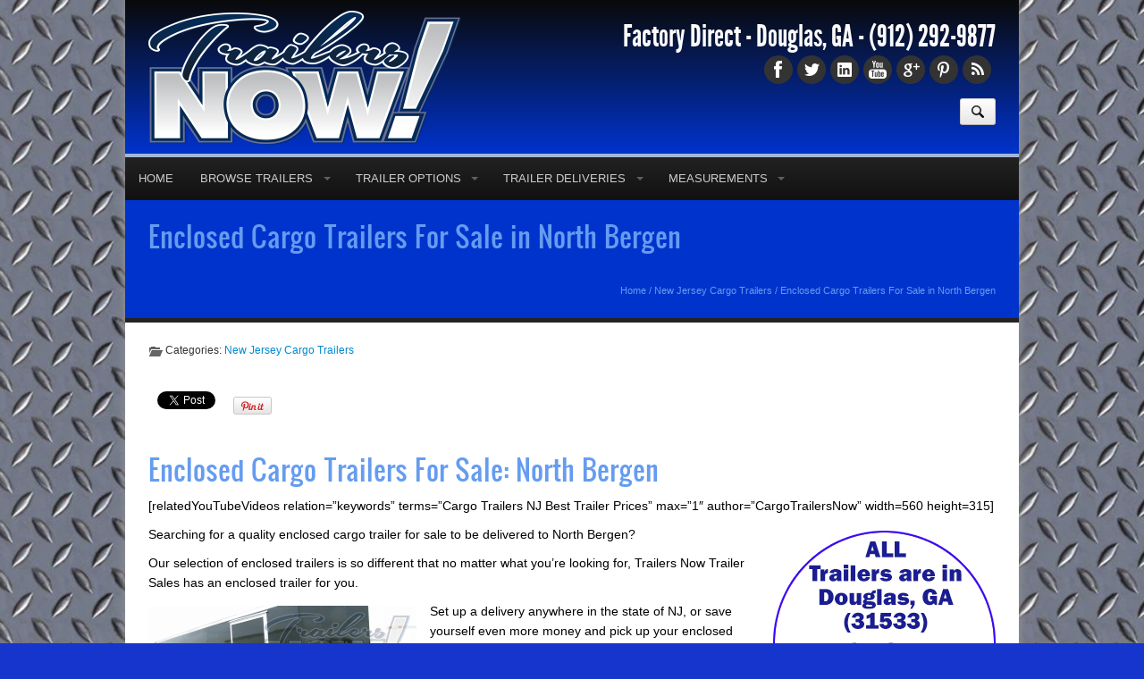

--- FILE ---
content_type: text/html; charset=UTF-8
request_url: https://www.trailersnow.net/enclosed-trailer-for-sale-north-bergen.html
body_size: 12715
content:

<!DOCTYPE html>
<html xmlns="http://www.w3.org/1999/xhtml">
<head>
	<!-- Global site tag (gtag.js) - Google Analytics -->
<script async src="https://www.googletagmanager.com/gtag/js?id=UA-47567729-1"></script>
<script>
  window.dataLayer = window.dataLayer || [];
  function gtag(){dataLayer.push(arguments);}
  gtag('js', new Date());

  gtag('config', 'UA-47567729-1');
</script>
	<meta http-equiv="Content-Type" content="text/html" charset=UTF-8" />
<meta name="generator" content="WordPress 5.6.16" />
<meta name="viewport" content="user-scalable=0, initial-scale=1.0">
<meta name="format-detection" content="telephone=no">



<link rel="shortcut icon" href="https://trailersnow.net/wp-content/uploads/2013/10/TrailersNow-Favicon.png" />

<link rel="pingback" href="https://www.trailersnow.net/xmlrpc.php" />

<link rel="stylesheet" href="https://www.trailersnow.net/wp-content/themes/ElegantBiz/inc/css/bootstrap.min.css" type="text/css" media="all" />
<link rel="stylesheet" href="https://www.trailersnow.net/wp-content/themes/ElegantBiz/inc/css/custom-icons/cus-icons.css" type="text/css" media="all" />
<link rel="stylesheet" href="https://www.trailersnow.net/wp-content/themes/ElegantBiz/style.css" type="text/css" media="all" />
<link rel="stylesheet" href="https://www.trailersnow.net/wp-content/themes/ElegantBiz/mobile.css" type="text/css" media="screen and (max-width: 767px)" />
<link rel="stylesheet" type="text/css" href="http://fonts.googleapis.com/css?family=Aladin|Englebert">

	<!-- This site is optimized with the Yoast SEO plugin v15.5 - https://yoast.com/wordpress/plugins/seo/ -->
	<title>Enclosed Cargo Trailers For Sale in North Bergen</title>
	<meta name="description" content="Set up a delivery anywhere in the state of NJ, or save yourself even more money and pick up your enclosed trailer from our factory location in Douglas, GA" />
	<meta name="robots" content="index, follow, max-snippet:-1, max-image-preview:large, max-video-preview:-1" />
	<link rel="canonical" href="https://www.trailersnow.net/enclosed-trailer-for-sale-north-bergen.html" />
	<meta name="twitter:label1" content="Written by">
	<meta name="twitter:data1" content="Trailers Now">
	<meta name="twitter:label2" content="Est. reading time">
	<meta name="twitter:data2" content="1 minute">
	<script type="application/ld+json" class="yoast-schema-graph">{"@context":"https://schema.org","@graph":[{"@type":"WebSite","@id":"https://www.trailersnow.net/#website","url":"https://www.trailersnow.net/","name":"Cargo Trailers For Sale NOW!","description":"Get your trailer immediately - Trailers For Sale Now","potentialAction":[{"@type":"SearchAction","target":"https://www.trailersnow.net/?s={search_term_string}","query-input":"required name=search_term_string"}],"inLanguage":"en-US"},{"@type":"ImageObject","@id":"https://www.trailersnow.net/enclosed-trailer-for-sale-north-bergen.html#primaryimage","inLanguage":"en-US","url":"https://www.trailersnow.net/wp-content/uploads/Delivery-Notice-Disclaimer.jpg","width":250,"height":254,"caption":"Delivery Pricing Notice"},{"@type":"WebPage","@id":"https://www.trailersnow.net/enclosed-trailer-for-sale-north-bergen.html#webpage","url":"https://www.trailersnow.net/enclosed-trailer-for-sale-north-bergen.html","name":"Enclosed Cargo Trailers For Sale in North Bergen","isPartOf":{"@id":"https://www.trailersnow.net/#website"},"primaryImageOfPage":{"@id":"https://www.trailersnow.net/enclosed-trailer-for-sale-north-bergen.html#primaryimage"},"datePublished":"2015-03-22T17:39:02+00:00","dateModified":"2016-06-28T18:09:41+00:00","author":{"@id":"https://www.trailersnow.net/#/schema/person/198e9897249d160c1cfd102a2d9f3f2b"},"description":"Set up a delivery anywhere in the state of NJ, or save yourself even more money and pick up your enclosed trailer from our factory location in Douglas, GA","inLanguage":"en-US","potentialAction":[{"@type":"ReadAction","target":["https://www.trailersnow.net/enclosed-trailer-for-sale-north-bergen.html"]}]},{"@type":"Person","@id":"https://www.trailersnow.net/#/schema/person/198e9897249d160c1cfd102a2d9f3f2b","name":"Trailers Now","image":{"@type":"ImageObject","@id":"https://www.trailersnow.net/#personlogo","inLanguage":"en-US","url":"https://secure.gravatar.com/avatar/eacaf69a2c9c6d5aae60e57aa0322199?s=96&d=mm&r=g","caption":"Trailers Now"},"sameAs":["https://TrailersNow.net"]}]}</script>
	<!-- / Yoast SEO plugin. -->


<link rel='dns-prefetch' href='//s.w.org' />
<link rel="alternate" type="application/rss+xml" title="Cargo Trailers For Sale NOW! &raquo; Feed" href="https://www.trailersnow.net/feed" />
<!-- This site uses the Google Analytics by ExactMetrics plugin v6.3.3 - Using Analytics tracking - https://www.exactmetrics.com/ -->
<!-- Note: ExactMetrics is not currently configured on this site. The site owner needs to authenticate with Google Analytics in the ExactMetrics settings panel. -->
<!-- No UA code set -->
<!-- / Google Analytics by ExactMetrics -->
		<script type="text/javascript">
			window._wpemojiSettings = {"baseUrl":"https:\/\/s.w.org\/images\/core\/emoji\/13.0.1\/72x72\/","ext":".png","svgUrl":"https:\/\/s.w.org\/images\/core\/emoji\/13.0.1\/svg\/","svgExt":".svg","source":{"concatemoji":"https:\/\/www.trailersnow.net\/wp-includes\/js\/wp-emoji-release.min.js?ver=5.6.16"}};
			!function(e,a,t){var n,r,o,i=a.createElement("canvas"),p=i.getContext&&i.getContext("2d");function s(e,t){var a=String.fromCharCode;p.clearRect(0,0,i.width,i.height),p.fillText(a.apply(this,e),0,0);e=i.toDataURL();return p.clearRect(0,0,i.width,i.height),p.fillText(a.apply(this,t),0,0),e===i.toDataURL()}function c(e){var t=a.createElement("script");t.src=e,t.defer=t.type="text/javascript",a.getElementsByTagName("head")[0].appendChild(t)}for(o=Array("flag","emoji"),t.supports={everything:!0,everythingExceptFlag:!0},r=0;r<o.length;r++)t.supports[o[r]]=function(e){if(!p||!p.fillText)return!1;switch(p.textBaseline="top",p.font="600 32px Arial",e){case"flag":return s([127987,65039,8205,9895,65039],[127987,65039,8203,9895,65039])?!1:!s([55356,56826,55356,56819],[55356,56826,8203,55356,56819])&&!s([55356,57332,56128,56423,56128,56418,56128,56421,56128,56430,56128,56423,56128,56447],[55356,57332,8203,56128,56423,8203,56128,56418,8203,56128,56421,8203,56128,56430,8203,56128,56423,8203,56128,56447]);case"emoji":return!s([55357,56424,8205,55356,57212],[55357,56424,8203,55356,57212])}return!1}(o[r]),t.supports.everything=t.supports.everything&&t.supports[o[r]],"flag"!==o[r]&&(t.supports.everythingExceptFlag=t.supports.everythingExceptFlag&&t.supports[o[r]]);t.supports.everythingExceptFlag=t.supports.everythingExceptFlag&&!t.supports.flag,t.DOMReady=!1,t.readyCallback=function(){t.DOMReady=!0},t.supports.everything||(n=function(){t.readyCallback()},a.addEventListener?(a.addEventListener("DOMContentLoaded",n,!1),e.addEventListener("load",n,!1)):(e.attachEvent("onload",n),a.attachEvent("onreadystatechange",function(){"complete"===a.readyState&&t.readyCallback()})),(n=t.source||{}).concatemoji?c(n.concatemoji):n.wpemoji&&n.twemoji&&(c(n.twemoji),c(n.wpemoji)))}(window,document,window._wpemojiSettings);
		</script>
		<style type="text/css">
img.wp-smiley,
img.emoji {
	display: inline !important;
	border: none !important;
	box-shadow: none !important;
	height: 1em !important;
	width: 1em !important;
	margin: 0 .07em !important;
	vertical-align: -0.1em !important;
	background: none !important;
	padding: 0 !important;
}
</style>
	<link rel='stylesheet' id='social-icons-widget-widget-css'  href='https://www.trailersnow.net/wp-content/plugins/social-media-icons-widget/css/social_icons_widget.css?ver=5.6.16' type='text/css' media='all' />
<link rel='stylesheet' id='wp-block-library-css'  href='https://www.trailersnow.net/wp-includes/css/dist/block-library/style.min.css?ver=5.6.16' type='text/css' media='all' />
<link rel='stylesheet' id='rs-settings-css'  href='https://www.trailersnow.net/wp-content/plugins/revslider/rs-plugin/css/settings.css?rev=4.1.4&#038;ver=5.6.16' type='text/css' media='all' />
<link rel='stylesheet' id='rs-captions-css'  href='https://www.trailersnow.net/wp-content/plugins/revslider/rs-plugin/css/dynamic-captions.css?rev=4.1.4&#038;ver=5.6.16' type='text/css' media='all' />
<link rel='stylesheet' id='rs-plugin-static-css'  href='https://www.trailersnow.net/wp-content/plugins/revslider/rs-plugin/css/static-captions.css?rev=4.1.4&#038;ver=5.6.16' type='text/css' media='all' />
<link rel='stylesheet' id='exactmetrics-popular-posts-style-css'  href='https://www.trailersnow.net/wp-content/plugins/google-analytics-dashboard-for-wp/assets/css/frontend.min.css?ver=6.3.3' type='text/css' media='all' />
<link rel='stylesheet' id='slickr-flickr-css'  href='https://www.trailersnow.net/wp-content/plugins/slickr-flickr-pro/styles/public.css?ver=2.7.2' type='text/css' media='all' />
<link rel='stylesheet' id='dashicons-css'  href='https://www.trailersnow.net/wp-includes/css/dashicons.min.css?ver=5.6.16' type='text/css' media='all' />
<link rel='stylesheet' id='thickbox-css'  href='https://www.trailersnow.net/wp-includes/js/thickbox/thickbox.css?ver=5.6.16' type='text/css' media='all' />
<script type='text/javascript' src='https://www.trailersnow.net/wp-includes/js/jquery/jquery.min.js?ver=3.5.1' id='jquery-core-js'></script>
<script type='text/javascript' src='https://www.trailersnow.net/wp-includes/js/jquery/jquery-migrate.min.js?ver=3.3.2' id='jquery-migrate-js'></script>
<script type='text/javascript' src='https://www.trailersnow.net/wp-content/plugins/revslider/rs-plugin/js/jquery.themepunch.plugins.min.js?rev=4.1.4&#038;ver=5.6.16' id='themepunchtools-js'></script>
<script type='text/javascript' src='https://www.trailersnow.net/wp-content/plugins/revslider/rs-plugin/js/jquery.themepunch.revolution.min.js?rev=4.1.4&#038;ver=5.6.16' id='revslider-jquery.themepunch.revolution.min-js'></script>
<script type='text/javascript' id='thickbox-js-extra'>
/* <![CDATA[ */
var thickboxL10n = {"next":"Next >","prev":"< Prev","image":"Image","of":"of","close":"Close","noiframes":"This feature requires inline frames. You have iframes disabled or your browser does not support them.","loadingAnimation":"https:\/\/www.trailersnow.net\/wp-includes\/js\/thickbox\/loadingAnimation.gif"};
/* ]]> */
</script>
<script type='text/javascript' src='https://www.trailersnow.net/wp-includes/js/thickbox/thickbox.js?ver=3.1-20121105' id='thickbox-js'></script>
<script type='text/javascript' src='https://www.trailersnow.net/wp-content/plugins/slickr-flickr-pro/galleria/galleria-1.6.1.min.js?ver=1.6.1' id='galleria-js'></script>
<script type='text/javascript' src='https://www.trailersnow.net/wp-content/plugins/slickr-flickr-pro/scripts/responsiveslides.min.js?ver=1.54' id='rslides-js'></script>
<script type='text/javascript' src='https://www.trailersnow.net/wp-content/plugins/slickr-flickr-pro/scripts/public.js?ver=2.7.2' id='slickr-flickr-js'></script>
<link rel="https://api.w.org/" href="https://www.trailersnow.net/wp-json/" /><link rel="alternate" type="application/json" href="https://www.trailersnow.net/wp-json/wp/v2/posts/12332" /><link rel="EditURI" type="application/rsd+xml" title="RSD" href="https://www.trailersnow.net/xmlrpc.php?rsd" />
<link rel="wlwmanifest" type="application/wlwmanifest+xml" href="https://www.trailersnow.net/wp-includes/wlwmanifest.xml" /> 
<meta name="generator" content="WordPress 5.6.16" />
<link rel='shortlink' href='https://www.trailersnow.net/?p=12332' />
<link rel="alternate" type="application/json+oembed" href="https://www.trailersnow.net/wp-json/oembed/1.0/embed?url=https%3A%2F%2Fwww.trailersnow.net%2Fenclosed-trailer-for-sale-north-bergen.html" />
<link rel="alternate" type="text/xml+oembed" href="https://www.trailersnow.net/wp-json/oembed/1.0/embed?url=https%3A%2F%2Fwww.trailersnow.net%2Fenclosed-trailer-for-sale-north-bergen.html&#038;format=xml" />

<!-- Bad Behavior 2.2.24 run time: 8.130 ms -->
<script type="text/javascript" src="https://www.trailersnow.net/wp-content/plugins/content-secure-wiz/script/copy.js"></script><script type="text/javascript">var pg_copyblog={tag:'',url:''};</script>            <style type="text/css">
				ul.legalfooter li{
					list-style:none;
					float:left;
					padding-right:20px;
				}
				.accept{
					display:none;
					border: 1px solid #000;
					background:#000;
					color:#fff;
					border-radius:3px;
					-moz-border-radius:3px;
					-webkit-border-radius:3px;
					padding:5px;
				} 
			</style>
            
<!-- Add fancyBox main JS and CSS files -->
<link rel="stylesheet" type="text/css" href="https://www.trailersnow.net/wp-content/themes/ElegantBiz/inc/fancyBox/source/jquery.fancybox.css" media="screen" />
<!-- Add Thumbnail helper (this is optional) -->
<link rel="stylesheet" type="text/css" href="https://www.trailersnow.net/wp-content/themes/ElegantBiz/inc/fancyBox/source/helpers/jquery.fancybox-thumbs.css" />

<style type="text/css">
html { 
background-color: #1635cc; background-image: url(https://www.trailersnow.net/wp-content/uploads/2013/10/MetalFloorsBare0021_1_thumblarge.jpg); 
background-position: center; background-attachment: fixed;
}
html { background-repeat: repeat; }
#header, #header a, #header div { color :#fafafa !important; }
#header .logo, #header_mobile .logo {
margin-top: 2px;
}
#wrapall {
-moz-box-shadow: 0 0 10px #999;
-webkit-box-shadow: 0 0 10px #999;
box-shadow: 0 0 10px #999;
}
ul.menu { margin-left: -26px; }
.beside_menu { margin-right: -16px; }
#wrapall {
  -webkit-border-radius:  0;
  -moz-border-radius:     0;
  border-radius:          0;
}
#wrapall { margin-top: 0; margin-bottom: 0; }
#header, #footer {
  -webkit-border-radius:  0;
  -moz-border-radius:     0;
  border-radius:          0;
}
.header_section, .header_section_home { border-bottom: 10px solid #0033cc; }
.post .toprated th, .page_title { background-color: #0033cc; }
#sidebar-menu h3 {
background: #0033cc; /* for non-css3 browsers */
filter: progid:DXImageTransform.Microsoft.gradient(startColorstr='#0033cc', endColorstr='#0033cc'); /* for IE */
background: -webkit-gradient(linear, left top, left bottom, from(#0033cc), to(#0033cc)); /* for webkit browsers */
background: -moz-linear-gradient(top,  #0033cc,  #0033cc); /* for firefox 3.6+ */ 
}
#post .titlecustom h2, #post .titlecustom h3, .theme-default .nivo-controlNav a.active, #back-top a:hover, .woahbar, .show-notify, ul.tabbernav li.tabberactive a, ul.tabbernav li a:hover, .tagcloud a:hover, .tags a:hover, .carousel-control:hover, .camera_wrap .camera_pag .camera_pag_ul li.cameracurrent > span, .da-dots span, .dotstyle a.active, #sidebar .menu li a:hover, .bottombar .menu li a:hover {
	background: #0033cc;
}
ul.menu li a:hover, .menu li.current-menu-item a, ul.menu ul li:first-child, #post .titlecustom .line { border-color: #0033cc; }
#menu-mobile li a, #menu-mobile li a:hover { background: #0033cc; }
.customborder { 
border-width: 4px;
border-style: dotted;
border-color: #aa0000;
background-color: #ffffff;
color: #333;
}
/*gradient*/
#topbar, .menu li.current-menu-item a, .menu li.current-menu-item a:hover, .post_slider .featured {
background: #0033cc; /* Old browsers */
background: -moz-linear-gradient(top,  #0033cc 0%, #a3b6d6 100%); /* FF3.6+ */
background: -webkit-gradient(linear, left top, left bottom, color-stop(0%,#0033cc), color-stop(100%,#a3b6d6)); /* Chrome,Safari4+ */
background: -webkit-linear-gradient(top,  #0033cc 0%,#a3b6d6 100%); /* Chrome10+,Safari5.1+ */
background: -o-linear-gradient(top,  #0033cc 0%,#a3b6d6 100%); /* Opera 11.10+ */
background: -ms-linear-gradient(top,  #0033cc 0%,#a3b6d6 100%); /* IE10+ */
background: linear-gradient(to bottom,  #0033cc 0%,#a3b6d6 100%); /* W3C */
filter: progid:DXImageTransform.Microsoft.gradient( startColorstr='#0033cc', endColorstr='#a3b6d6',GradientType=0 ); /* IE6-9 */
}
/*gradient reserve*/
.menu li.current-menu-item a, .menu li.current-menu-item a:hover {
background: #a3b6d6; /* Old browsers */
background: -moz-linear-gradient(top,  #a3b6d6 0%, #0033cc 100%); /* FF3.6+ */
background: -webkit-gradient(linear, left top, left bottom, color-stop(0%,#a3b6d6), color-stop(100%,#0033cc)); /* Chrome,Safari4+ */
background: -webkit-linear-gradient(top,  #a3b6d6 0%,#0033cc 100%); /* Chrome10+,Safari5.1+ */
background: -o-linear-gradient(top,  #a3b6d6 0%,#0033cc 100%); /* Opera 11.10+ */
background: -ms-linear-gradient(top,  #a3b6d6 0%,#0033cc 100%); /* IE10+ */
background: linear-gradient(to bottom,  #a3b6d6 0%,#0033cc 100%); /* W3C */
filter: progid:DXImageTransform.Microsoft.gradient( startColorstr='#a3b6d6', endColorstr='#0033cc',GradientType=0 ); /* IE6-9 */
}
#menuwrap { border-color: #a3b6d6; }
/*end gradient*/
/*custom*/
.pricingtable .content .btn.custombuttoncss, .pricingtable .content .btn.custombuttoncss:hover {
  color: ;
  background: ;
}
.btn.custombuttoncss_CTA {
  color:  !important;
  background: ;
  border-color: ;
}
.pricingtable .heading.customheadingcss {
  background-color: ;
  *background-color: ;
  background-image: -ms-linear-gradient(top, , );
  background-image: -webkit-gradient(linear, 0 0, 0 100%, from(), to());
  background-image: -webkit-linear-gradient(top, , );
  background-image: -o-linear-gradient(top, , );
  background-image: linear-gradient(top, , );
  background-image: -moz-linear-gradient(top, , );
  background-repeat: repeat-x;
}
.pricingtable .heading.customheadingcss h3 { border-bottom: 1px solid ; }
.pricingtable .heading.customheadingcss div { border-top: 1px solid ; }
/*end custom*/
#header { 
background: #0a0a0a; /* Old browsers */
background: -moz-linear-gradient(top,  #0a0a0a 0%, #0033cc 100%); /* FF3.6+ */
background: -webkit-gradient(linear, left top, left bottom, color-stop(0%,#0a0a0a), color-stop(100%,#0033cc)); /* Chrome,Safari4+ */
background: -webkit-linear-gradient(top,  #0a0a0a 0%,#0033cc 100%); /* Chrome10+,Safari5.1+ */
background: -o-linear-gradient(top,  #0a0a0a 0%,#0033cc 100%); /* Opera 11.10+ */
background: -ms-linear-gradient(top,  #0a0a0a 0%,#0033cc 100%); /* IE10+ */
background: linear-gradient(to bottom,  #0a0a0a 0%,#0033cc 100%); /* W3C */
filter: progid:DXImageTransform.Microsoft.gradient( startColorstr='#0a0a0a', endColorstr='#0033cc',GradientType=0 ); /* IE6-9 */
}
/*typography*/
body {
font-size: 14px; 
font-family: arial; 
color: #333333; 
}
h1, h1 a, h1 a:hover { 
font-size: 30px; 
font-family: Oswald; 
font-family: ; 
font-weight: normal; 
color: #659cf0; 
}
.page_title .breadcrumb, .page_title .breadcrumb a, .page_title .title_content div {
color: #659cf0; 
}
h2 { 
font-size: 22px; 
font-family: Oswald; 
font-family: ; 
font-weight: normal; 
color: #333; 
}
h3 { 
font-size: 18px; 
font-family: Oswald; 
font-family: ; 
font-weight: normal; 
color: #333; 
}
h4 { 
font-size: 16px; 
font-family: Oswald; 
font-family: ; 
font-weight: normal; 
color: #333; 
}
h5 { 
font-size: 14px; 
font-family: Oswald; 
font-family: ; 
font-weight: normal; 
color: #333; 
}
.post h2 a { 
font-size: 22px; 
font-family: Oswald; 
font-family: ; 
color: #0088cc; 
}
.post h2 a:hover { 
color: #005580; 
}
a {
color: #0088cc;
}
.entry a {
text-decoration: none;
}
a:hover {
color: #005580;
}
.entry a:hover {
text-decoration: none;
}
/*end typography*/
</style>

<style type="text/css">.row-fluid .span8 {
width: 100% !important;
}

.pricebanner {
	width:100%;
	display:block;
	max-width:800px;
	height:auto;
	margin:30px auto;
	background:url(/pricebg.png) center top no-repeat;
	background-size:100% auto;
}

.pbtitle {
	font-family:Arial,Helvetica, sans-serif;
	font-weight:bold;
	font-size:28px;
	fill:#000000;
}

.pbprice {
	font-family:Arial,Helvetica, sans-serif;
	font-weight:900;
	font-size:50px;
	fill:#FFFFFF;
	stroke:#000000;
	stroke-width:2px;
	stroke-linecap:butt;
	stroke-linejoin:miter
}</style>
<style type="text/css">
/*mobile*/
@media (max-width: 767px) {
#menu_mobile a { background-color: #0033cc; border-color: #a3b6d6; }
#menu_mobile a:hover { background-color: #a3b6d6; }
#wrapall { margin-top: 0; margin-bottom: 0; }
#wrapall, #header, #footer {
  -webkit-border-radius:  0;
  -moz-border-radius:     0;
  border-radius:          0;
  }
#header { background-repeat: no-repeat; background-position: center top; }
#menu_mobile a img { width: 20px; height: 20px; }
#menu_mobile, .menu_mobile { margin-right: 5px;  }
}
/*end mobile*/
</style>
</head>

<body>



<div class="visible-desktop">
</div>

<div id="fb-root"></div>
<script type="text/javascript">(function(d, s, id) {
  var js, fjs = d.getElementsByTagName(s)[0];
  if (d.getElementById(id)) return;
  js = d.createElement(s); js.id = id;
  js.src = "//connect.facebook.net/en_US/all.js#xfbml=1";
  fjs.parentNode.insertBefore(js, fjs);
}(document, 'script', 'facebook-jssdk'));</script>

<script src="https://www.trailersnow.net/wp-content/themes/ElegantBiz/inc/hellobaralt/woahbar.js" type="text/javascript"></script>
<div class="woahbar" id="woahbar">
   <p class="woahbar_message">
Factory Direct in Douglas, GA - Buy Now - Pick Up - Attach - Drive - (912) 292-9877 
<a class="woahbar-link" href="https://trailersnow.net/contact-us.html" target="_blank" rel="nofollow">CALL NOW!</a>
    </p>
    <a class="close-notify" onclick="woahbar_hide();"><img class="woahbar-up-arrow" src="https://www.trailersnow.net/wp-content/themes/ElegantBiz/inc/hellobaralt/woahbar-up-arrow.png" alt="Hide" width="17" height="19"></a>
</div>
<div class="woahbar-stub">
    <a class="show-notify" onclick="woahbar_show();"><img class="woahbar-down-arrow" src="https://www.trailersnow.net/wp-content/themes/ElegantBiz/inc/hellobaralt/woahbar-down-arrow.png" alt="Show" width="19" height="22"></a>
</div>
<div id="wrapall">

<div class="wrapwithbg">
<div id="header">
<div class="container">

<div class="row-fluid">
<div class="span6">

<a class="logo" href="https://www.trailersnow.net" title="Cargo Trailers For Sale NOW! - Get your trailer immediately &#8211; Trailers For Sale Now"><img src="https://trailersnow.net/wp-content/uploads/2013/11/TrailersNowmobile.png" alt="Cargo Trailers For Sale NOW!" width="350px" height="150px"></a>
</div>
<div class="span6">
		<div class="space20"></div>
	<div class="phone textalign_right">Factory Direct - Douglas, GA - <a class="textdecpration_none" href="tel:(912) 292-9877">(912) 292-9877</a></div>
		<div class="space10"></div>
	<div class="textalign_right social_profiles">
		<a class="social_icons facebook" href="https://www.facebook.com/TrailersNow" target="_blank"></a><a class="social_icons twitter" href="http://twitter.com/TrailersNowGA" target="_blank"></a><a class="social_icons linkedin" href="https://www.linkedin.com/pub/travis-norris/86/19b/292" target="_blank"></a><a class="social_icons youtube" href="https://www.youtube.com/c/TrailersnowNet912 " target="_blank"></a><a class="social_icons googleplus" href="https://www.google.com/+TrailersnowNet912" target="_blank"></a><a class="social_icons pinterest" href="https://www.pinterest.com/trailersnow/" target="_blank"></a><a class="social_icons rss" href="https://trailersnow.net/feed/" target="_blank"></a>	</div>

<form method="get" id="searchform" action="https://www.trailersnow.net">
<div class="input-append">
<input type="text" value="" placeholder="Search..." name="s" id="s" />
<button type="submit" class="btn search show_search"><i class="search-icon black"></i></button>
</div>
</form>

</div>
</div>

</div>
</div>
</div>

<div class="wrapwithbg">
<div id="menuwrap">
<div class="container">
<div class="row-fluid">
<div class="span12">
<div class="hidden-phone"><div id="menu" class="menu-main-menu-container"><ul id="menu-main-menu" class="menu"><li id='menu-item-130'  class="menu-item menu-item-type-post_type menu-item-object-page menu-item-home"><a  href="https://www.trailersnow.net/">Home</a></li>
<li id='menu-item-229'  class="menu-item menu-item-type-post_type menu-item-object-page menu-item-has-children"><a  href="https://www.trailersnow.net/trailers-for-sale-now.html">Browse Trailers</a>
<ul class="sub-menu">
<li id='menu-item-4865'  class="menu-item menu-item-type-post_type menu-item-object-page"><a  href="https://www.trailersnow.net/trailers-for-sale-8-5-x-28-enclosed-trailers.html">8.5 X 28 Enclosed Trailers</a></li>
<li id='menu-item-390'  class="menu-item menu-item-type-post_type menu-item-object-page"><a  href="https://www.trailersnow.net/trailers-for-sale-now/trailers-for-sale-85-x-24-enclosed-trailers.html">8.5 X 24 Enclosed Trailers</a></li>
<li id='menu-item-392'  class="menu-item menu-item-type-post_type menu-item-object-page"><a  href="https://www.trailersnow.net/trailers-for-sale-now/trailers-for-sale-85-x-20-enclosed-trailers.html">8.5 X 20 Enclosed Trailers</a></li>
<li id='menu-item-394'  class="menu-item menu-item-type-post_type menu-item-object-page"><a  href="https://www.trailersnow.net/trailers-for-sale-now/trailers-for-sale-85-x-18-enclosed-trailers.html">8.5 X 18 Enclosed Trailers</a></li>
<li id='menu-item-396'  class="menu-item menu-item-type-post_type menu-item-object-page"><a  href="https://www.trailersnow.net/trailers-for-sale-now/trailers-for-sale-85-x-16-enclosed-trailers.html">8.5 X 16 Enclosed Trailers</a></li>
<li id='menu-item-1239'  class="menu-item menu-item-type-post_type menu-item-object-page"><a  href="https://www.trailersnow.net/trailers-for-sale-now/trailers-for-sale-7-x-16-enclosed-trailers.html">7 X 16 Enclosed Trailers</a></li>
<li id='menu-item-5009'  class="menu-item menu-item-type-post_type menu-item-object-page"><a  href="https://www.trailersnow.net/7x14-cargo-trailers-for-sale-now.html">7&#215;14 Enclosed Trailers</a></li>
<li id='menu-item-1299'  class="menu-item menu-item-type-post_type menu-item-object-page"><a  href="https://www.trailersnow.net/trailers-for-sale-now/trailers-for-sale-6-x-12-tandem-axle-enclosed-trailers.html">6 X 12 Tandem Axle Enclosed Trailers</a></li>
</ul>
</li>
<li id='menu-item-4709'  class="menu-item menu-item-type-post_type menu-item-object-page menu-item-has-children"><a  href="https://www.trailersnow.net/cargo-trailers-sale-trailer-options.html">Trailer Options</a>
<ul class="sub-menu">
<li id='menu-item-4710'  class="menu-item menu-item-type-post_type menu-item-object-page"><a  href="https://www.trailersnow.net/cargo-trailer-options-8-8-5-wide-trailers.html">8.5&#8242; wide option prices</a></li>
<li id='menu-item-4722'  class="menu-item menu-item-type-post_type menu-item-object-page"><a  href="https://www.trailersnow.net/7-ft-width-cargo-trailer-options-trailersnow.html">7&#8242; wide option prices</a></li>
<li id='menu-item-4717'  class="menu-item menu-item-type-post_type menu-item-object-page"><a  href="https://www.trailersnow.net/6-ft-cargo-trailer-options-trailersnow.html">6&#8242; wide option prices</a></li>
</ul>
</li>
<li id='menu-item-12570'  class="menu-item menu-item-type-post_type menu-item-object-page menu-item-has-children"><a  href="https://www.trailersnow.net/trailers-now-offers-trailer-deliveries-all-over-the-usa.html">Trailer Deliveries</a>
<ul class="sub-menu">
<li id='menu-item-16895'  class="menu-item menu-item-type-post_type menu-item-object-page"><a  href="https://www.trailersnow.net/nationwide-cargo-trailer-delivery-pricing.html">Trailer Delivery Pricing</a></li>
</ul>
</li>
<li id='menu-item-16927'  class="menu-item menu-item-type-post_type menu-item-object-page menu-item-has-children"><a  href="https://www.trailersnow.net/trailer-info.html">Measurements</a>
<ul class="sub-menu">
<li id='menu-item-16930'  class="menu-item menu-item-type-post_type menu-item-object-page"><a  href="https://www.trailersnow.net/cargo-trailer-weights.html">Cargo Trailer Weights</a></li>
</ul>
</li>
</ul></div></div><div class="visible-phone dropdown_select"><div id="menu_m" class="menu-main-menu-container"><select onchange="redirectMe(this);"><option value="">Site Navigation</option><option id="menu-item-mobile-130" value="https://www.trailersnow.net/" class="menu-item menu-item-type-post_type menu-item-object-page menu-item-home menu-item-130">Home</option><option id="menu-item-mobile-229" value="https://www.trailersnow.net/trailers-for-sale-now.html" class="menu-item menu-item-type-post_type menu-item-object-page menu-item-has-children menu-item-229">Browse Trailers</option><option id="menu-item-mobile-4865" value="https://www.trailersnow.net/trailers-for-sale-8-5-x-28-enclosed-trailers.html" class="menu-item menu-item-type-post_type menu-item-object-page menu-item-4865">&nbsp;&nbsp;&nbsp;8.5 X 28 Enclosed Trailers</option><option id="menu-item-mobile-390" value="https://www.trailersnow.net/trailers-for-sale-now/trailers-for-sale-85-x-24-enclosed-trailers.html" class="menu-item menu-item-type-post_type menu-item-object-page menu-item-390">&nbsp;&nbsp;&nbsp;8.5 X 24 Enclosed Trailers</option><option id="menu-item-mobile-392" value="https://www.trailersnow.net/trailers-for-sale-now/trailers-for-sale-85-x-20-enclosed-trailers.html" class="menu-item menu-item-type-post_type menu-item-object-page menu-item-392">&nbsp;&nbsp;&nbsp;8.5 X 20 Enclosed Trailers</option><option id="menu-item-mobile-394" value="https://www.trailersnow.net/trailers-for-sale-now/trailers-for-sale-85-x-18-enclosed-trailers.html" class="menu-item menu-item-type-post_type menu-item-object-page menu-item-394">&nbsp;&nbsp;&nbsp;8.5 X 18 Enclosed Trailers</option><option id="menu-item-mobile-396" value="https://www.trailersnow.net/trailers-for-sale-now/trailers-for-sale-85-x-16-enclosed-trailers.html" class="menu-item menu-item-type-post_type menu-item-object-page menu-item-396">&nbsp;&nbsp;&nbsp;8.5 X 16 Enclosed Trailers</option><option id="menu-item-mobile-1239" value="https://www.trailersnow.net/trailers-for-sale-now/trailers-for-sale-7-x-16-enclosed-trailers.html" class="menu-item menu-item-type-post_type menu-item-object-page menu-item-1239">&nbsp;&nbsp;&nbsp;7 X 16 Enclosed Trailers</option><option id="menu-item-mobile-5009" value="https://www.trailersnow.net/7x14-cargo-trailers-for-sale-now.html" class="menu-item menu-item-type-post_type menu-item-object-page menu-item-5009">&nbsp;&nbsp;&nbsp;7&#215;14 Enclosed Trailers</option><option id="menu-item-mobile-1299" value="https://www.trailersnow.net/trailers-for-sale-now/trailers-for-sale-6-x-12-tandem-axle-enclosed-trailers.html" class="menu-item menu-item-type-post_type menu-item-object-page menu-item-1299">&nbsp;&nbsp;&nbsp;6 X 12 Tandem Axle Enclosed Trailers</option><option id="menu-item-mobile-4709" value="https://www.trailersnow.net/cargo-trailers-sale-trailer-options.html" class="menu-item menu-item-type-post_type menu-item-object-page menu-item-has-children menu-item-4709">Trailer Options</option><option id="menu-item-mobile-4710" value="https://www.trailersnow.net/cargo-trailer-options-8-8-5-wide-trailers.html" class="menu-item menu-item-type-post_type menu-item-object-page menu-item-4710">&nbsp;&nbsp;&nbsp;8.5&#8242; wide option prices</option><option id="menu-item-mobile-4722" value="https://www.trailersnow.net/7-ft-width-cargo-trailer-options-trailersnow.html" class="menu-item menu-item-type-post_type menu-item-object-page menu-item-4722">&nbsp;&nbsp;&nbsp;7&#8242; wide option prices</option><option id="menu-item-mobile-4717" value="https://www.trailersnow.net/6-ft-cargo-trailer-options-trailersnow.html" class="menu-item menu-item-type-post_type menu-item-object-page menu-item-4717">&nbsp;&nbsp;&nbsp;6&#8242; wide option prices</option><option id="menu-item-mobile-12570" value="https://www.trailersnow.net/trailers-now-offers-trailer-deliveries-all-over-the-usa.html" class="menu-item menu-item-type-post_type menu-item-object-page menu-item-has-children menu-item-12570">Trailer Deliveries</option><option id="menu-item-mobile-16895" value="https://www.trailersnow.net/nationwide-cargo-trailer-delivery-pricing.html" class="menu-item menu-item-type-post_type menu-item-object-page menu-item-16895">&nbsp;&nbsp;&nbsp;Trailer Delivery Pricing</option><option id="menu-item-mobile-16927" value="https://www.trailersnow.net/trailer-info.html" class="menu-item menu-item-type-post_type menu-item-object-page menu-item-has-children menu-item-16927">Measurements</option><option id="menu-item-mobile-16930" value="https://www.trailersnow.net/cargo-trailer-weights.html" class="menu-item menu-item-type-post_type menu-item-object-page menu-item-16930">&nbsp;&nbsp;&nbsp;Cargo Trailer Weights</option></select></div></div></div>

</div>
</div>
</div>
</div>



<div class="page_title">
<div class="container">
<div class="row-fluid">
<div class="span12">
<div class="title_content">
<h1><a href="https://www.trailersnow.net/enclosed-trailer-for-sale-north-bergen.html">Enclosed Cargo Trailers For Sale in North Bergen</a></h1>
<div></div>
</div>
<div class="breadcrumb"><a class="home" href="https://www.trailersnow.net">Home</a> <span class="divider">/</span> <a href="https://www.trailersnow.net/category/new-jersey-cargo-trailers">New Jersey Cargo Trailers</a> <span class="divider">/</span> <span class="current">Enclosed Cargo Trailers For Sale in North Bergen</span></div><div class="clear"></div>
</div>
</div>
</div>
</div>

<div id="content">
<div class="container">
<div class="row-fluid">



<div class="span8">
<div id="post">


<!-- post -->
<div class="post">

<div class="meta">
<span class="postedin"><i class="icon-folder-open"></i> Categories: <span><a href="https://www.trailersnow.net/category/new-jersey-cargo-trailers" >New Jersey Cargo Trailers</a></span></span>
</div>


<div class="alignleft">
</div>
<div class="alignleft"></div>
<div class="clear"></div>

<div>
<ul class="inline_stylenone">
<li>
<div class="fb-like" data-href="https://www.trailersnow.net/enclosed-trailer-for-sale-north-bergen.html" data-send="false" data-layout="button_count" data-width="100" data-show-faces="false"></div>
</li>
<li>
<a href="https://twitter.com/share" class="twitter-share-button" data-url="https://www.trailersnow.net/enclosed-trailer-for-sale-north-bergen.html" data-via="TrailersNowGA" data-lang="en">Tweet</a>
<script type="text/javascript">!function(d,s,id){var js,fjs=d.getElementsByTagName(s)[0];if(!d.getElementById(id)){js=d.createElement(s);js.id=id;js.src="https://platform.twitter.com/widgets.js";fjs.parentNode.insertBefore(js,fjs);}}(document,"script","twitter-wjs");</script>
</li>
<li>
<div class="g-plusone" data-size="medium" data-href="https://www.trailersnow.net/enclosed-trailer-for-sale-north-bergen.html"></div>
</li>
<li>
<a href="http://pinterest.com/pin/create/button/?url=https://www.trailersnow.net/enclosed-trailer-for-sale-north-bergen.html&amp;media=" class="pin-it-button" count-layout="horizontal"><img src="//assets.pinterest.com/images/PinExt.png" title="Pin It" /></a>
</li>
<li>
<script src="//platform.linkedin.com/in.js" type="text/javascript"></script>
<script type="IN/Share" data-url="https://www.trailersnow.net/enclosed-trailer-for-sale-north-bergen.html" data-counter="right"></script>
</li>
<li>
<su:badge layout="1" location="https://www.trailersnow.net/enclosed-trailer-for-sale-north-bergen.html"></su:badge>
<script type="text/javascript">
  (function() {
    var li = document.createElement('script'); li.type = 'text/javascript'; li.async = true;
    li.src = ('https:' == document.location.protocol ? 'https:' : 'http:') + '//platform.stumbleupon.com/1/widgets.js';
    var s = document.getElementsByTagName('script')[0]; s.parentNode.insertBefore(li, s);
  })();
</script>
</li>
</ul>
<div class="clear"></div>
</div>

<div class="entry">
<p>&nbsp;</p>
<h1>Enclosed Cargo Trailers For Sale: North Bergen</h1>
<p>[relatedYouTubeVideos relation=&#8221;keywords&#8221; terms=&#8221;Cargo Trailers NJ Best Trailer Prices&#8221; max=&#8221;1&#8243; author=&#8221;CargoTrailersNow&#8221; width=560 height=315]</p>
<p><img loading="lazy" class="alignright wp-image-5049 size-full" src="https://www.trailersnow.net/wp-content/uploads/Delivery-Notice-Disclaimer.jpg" alt="Delivery Pricing Notice" width="250" height="254" srcset="https://www.trailersnow.net/wp-content/uploads/Delivery-Notice-Disclaimer.jpg 250w, https://www.trailersnow.net/wp-content/uploads/Delivery-Notice-Disclaimer-246x250.jpg 246w, https://www.trailersnow.net/wp-content/uploads/Delivery-Notice-Disclaimer-30x30.jpg 30w" sizes="(max-width: 250px) 100vw, 250px" /></p>
<p>Searching for a quality enclosed cargo trailer for sale to be delivered to North Bergen?</p>
<p>Our selection of enclosed trailers is so different that no matter what you&#8217;re looking for, Trailers Now Trailer Sales has an enclosed trailer for you.</p>
<p><img class="alignleft style=" src="https://www.trailersnow.net/wp-content/uploads/Cargo-Trailers-010.jpg" alt="Cargo Trailers for Sale In North Bergen" />Set up a delivery anywhere in the state of NJ, or save yourself even more money and pick up your enclosed trailer from our factory location in Douglas, GA.</p>
<p>We also offer you the capability to tailor an enclosed trailer to suit your taste and your hauling needs</p>
<p>Don&#8217;t take any risks with small time trailer sales, buy factory direct and save approximately thousands of dollars with a quick and simple deal.</p>
<p>The team at Trailers Now Trailer Sales will certainly deliver an enclosed trailer throughout NJ including:<br />
<a href="https://www.trailersnow.net/category/New-Jersey-cargo-trailers">Other New Jersey cites:</a></p>
<p>Remember ALL Trailers are located in Douglas, GA and you can save a ton of money by picking it up.. but we understand not everyone can do this, so call us today at 912-292-9877 to set up delivery directly to you!<br />
More info:</p>
<p><div class="row-fluid columngroup"><div class="span6">
<a href="https://www.trailersnow.net/trailers-for-sale-8-5-x-28-enclosed-trailers.html">8.5X28 Enclosed Cargo Trailers</a>
</div><div class="span6">
<a href="https://www.trailersnow.net/trailers-for-sale-now/trailers-for-sale-85-x-24-enclosed-trailers.html"> 8.5X24 Enclosed Cargo Trailers</a>
</div></div><br />
<div class="row-fluid columngroup"><div class="span6">
<a href="https://www.trailersnow.net/trailers-for-sale-now/trailers-for-sale-85-x-20-enclosed-trailers.html">8.5X20 Enclosed Cargo Trailers</a>
</div><div class="span6">
<a href="https://www.trailersnow.net/trailers-for-sale-now/trailers-for-sale-85-x-18-enclosed-trailers.html">8.5X18 Enclosed Cargo Trailers</a>
</div></div><br />
<div class="row-fluid columngroup"><div class="span6">
<a href="https://www.trailersnow.net/trailers-for-sale-now/trailers-for-sale-85-x-16-enclosed-trailers.html">8.5X16 Enclosed Cargo Trailers</a>
</div><div class="span6">
<a href="https://www.trailersnow.net/trailers-for-sale-now/trailers-for-sale-7-x-16-enclosed-trailers.html">7X16 Enclosed Cargo Trailers</a>
</div></div><br />
<div class="row-fluid columngroup"><div class="span6">
<a href="https://www.trailersnow.net/7x14-cargo-trailers-for-sale-now.html">7&#215;14 Axle Enclosed Cargo Trailers</a>
</div><div class="span6">
Call us today to talk about your custom trailer!
</div></div><br />
<div class="row-fluid columngroup"><div class="span6">
<a href="https://www.trailersnow.net/trailers-for-sale-now/trailers-for-sale-6-x-12-tandem-axle-enclosed-trailers.html">6&#215;12 Tandem Axle Enclosed Cargo Trailers</a>
</div><div class="span6">
<a href="https://www.trailersnow.net/trailers-for-sale-now/trailers-for-sale-6-x-12-tandem-axle-enclosed-trailers.html">6&#215;12 Single Axle Enclosed Cargo Trailers</a>
</div></div></p>
<p>We offer Cargo Trailers all over the United States<br />
Some of the larger cities we transport to:<br />
<strong>Tampa FL, Miami FL, Orlando FL, Birmingham AL, Charlotte NC, Raleigh NC, Chattanooga TN, Columbia SC, Columbus OH, Atlanta GA</strong></p>
</div>

<div class="colorbox graybox">
<p><i class="cus-thumb-up"></i> Spread the Word, like or share this page, your friends will also love it and thanks for it.</p><span class="space5"></span><ul class="inline_stylenone">
<li>
<div class="fb-like" data-href="https://www.trailersnow.net/enclosed-trailer-for-sale-north-bergen.html" data-send="false" data-layout="button_count" data-width="100" data-show-faces="false"></div>
</li>
<li>
<a href="https://twitter.com/share" class="twitter-share-button" data-url="https://www.trailersnow.net/enclosed-trailer-for-sale-north-bergen.html" data-via="TrailersNowGA" data-lang="en">Tweet</a>
<script type="text/javascript">!function(d,s,id){var js,fjs=d.getElementsByTagName(s)[0];if(!d.getElementById(id)){js=d.createElement(s);js.id=id;js.src="https://platform.twitter.com/widgets.js";fjs.parentNode.insertBefore(js,fjs);}}(document,"script","twitter-wjs");</script>
</li>
<li>
<div class="g-plusone" data-size="medium" data-href="https://www.trailersnow.net/enclosed-trailer-for-sale-north-bergen.html"></div>
</li>
<li>
<a href="http://pinterest.com/pin/create/button/?url=https://www.trailersnow.net/enclosed-trailer-for-sale-north-bergen.html&amp;media=" class="pin-it-button" count-layout="horizontal"><img src="//assets.pinterest.com/images/PinExt.png" title="Pin It" /></a>
</li>
<li>
<script src="//platform.linkedin.com/in.js" type="text/javascript"></script>
<script type="IN/Share" data-url="https://www.trailersnow.net/enclosed-trailer-for-sale-north-bergen.html" data-counter="right"></script>
</li>
<li>
<su:badge layout="1" location="https://www.trailersnow.net/enclosed-trailer-for-sale-north-bergen.html"></su:badge>
<script type="text/javascript">
  (function() {
    var li = document.createElement('script'); li.type = 'text/javascript'; li.async = true;
    li.src = ('https:' == document.location.protocol ? 'https:' : 'http:') + '//platform.stumbleupon.com/1/widgets.js';
    var s = document.getElementsByTagName('script')[0]; s.parentNode.insertBefore(li, s);
  })();
</script>
</li>
</ul>
<div class="clear"></div>
</div>

<div class="meta">
<div class="space5"></div>
</div>
<div class="space15"></div>


</div>
<!-- post -->



<ul class="pager">
    <li class="previous">
	<a href="https://www.trailersnow.net/enclosed-trailers-for-sale-in-sterling-heights.html" title="Enclosed Cargo Trailer For Sale in Sterling Heights" class="mytooltip" rel="prev">&larr; Previous Post</a>    </li>
    <li class="next">
	<a href="https://www.trailersnow.net/remolques-de-carga-cerrados-en-venta-de-wilkes-barre.html" title="Remolques Cerrados En Venta De Wilkes Barre" class="mytooltip" rel="next">Next Post &rarr;</a>    </li>
</ul>




</div>
</div>

<div class="span4">
<div id="sidebar">

<div class="sidebar-1">
</div>

</div></div>

</div>
</div>
</div>

<div class="wrapwithbg">	
<div class="transbg_line bottomminus5"></div>
<div class="bottombar">
<div class="container">
<div class="row-fluid">
<div class="bottombar_columns"><h3>Contact Info</h3><div class="contactinfo">
<div><i class="phoneicon small"></i>&nbsp;<a href="tel:(912) 292-9877">(912) 292-9877</a></div>
<div><i class="icon-map-marker"></i>&nbsp;1320 S Madison Ave  Douglas, GA 31533</div>
</div>
  <div class="fading_group social_profiles">
    <a class="social_icons facebook" href="https://www.facebook.com/TrailersNow" target="_blank"></a><a class="social_icons twitter" href="http://twitter.com/TrailersNowGA" target="_blank"></a><a class="social_icons linkedin" href="https://www.linkedin.com/pub/travis-norris/86/19b/292" target="_blank"></a><a class="social_icons youtube" href="https://www.youtube.com/c/TrailersnowNet912 " target="_blank"></a><a class="social_icons googleplus" href="https://www.google.com/+TrailersnowNet912" target="_blank"></a><a class="social_icons pinterest" href="https://www.pinterest.com/trailersnow/" target="_blank"></a><a class="social_icons rss" href="https://trailersnow.net/feed/" target="_blank"></a>  </div>
 <div class="space15"></div> 
</div><div class="bottombar_columns">			<div class="textwidget"><li class="listicon"><a href="https://trailersnow.net/wp-admin/">Site Admin</a></li>
<li class="listicon">
<a sourceindex="7" https://trailersnow.net/wp-login.php?action=logout&_wpnonce=2141a2cb5f">
Log out</a></li>
<li class="listicon">
<a href="https://trailersnow.net/feed" title="Syndicate this site using RSS 2.0">
<abbr title="Really Simple Syndication">RSS Feed</abbr></a></li>
<li class="listicon"><a href="https://www.trailersnow.net/sitemap.html">Site Map</a></li></div>
		</div>
		<div class="bottombar_columns">
		<h3>Recent Posts</h3>
		<ul>
											<li>
					<a href="https://www.trailersnow.net/enclosed-trailers-el-paso-tx-diamond-cargo-trailer-delivery-8-5x208-5x248-5x288-5x30.html">Enclosed Trailers for Sale in El Paso, TX | Enclosed Cargo Trailers 8.5 x 20, 8.5 x 24, 8.5 x 28, 8.5 x 30</a>
									</li>
											<li>
					<a href="https://www.trailersnow.net/enclosed-trailers-abilene-tx-diamond-cargo-trailer-delivery-8-5x208-5x248-5x288-5x30.html">Enclosed Trailers for Sale in Abilene,  TX | Enclosed Cargo Trailers 8.5 x 20, 8.5 x 24, 8.5 x 28, 8.5 x 30</a>
									</li>
											<li>
					<a href="https://www.trailersnow.net/enclosed-trailers-corpus-christi-tx-diamond-cargo-trailer-delivery-8-5x208-5x248-5x288-5x30.html">Enclosed Trailers for Sale in Corpus Christi, TX | Enclosed Cargo Trailers 8.5 x 20, 8.5 x 24, 8.5 x 28, 8.5 x 30</a>
									</li>
					</ul>

		</div></div>
</div>
</div>
</div>

<div class="wrapwithbg">
<div id="footer">
<div class="container">
<div class="row-fluid">
<div class="span4 hidden-phone">Copyright © https://bestserviceprofessionals.com</div>
<div class="span8">
<div class="alignright hidden-phone">
</div>
<div class="visible-phone textalign_center">
</div>
</div>
<div class="span4 visible-phone">Copyright © https://bestserviceprofessionals.com</div>
</div>
</div>
</div>
</div>

<div class="visible-desktop">
<p id="back-top"><a href="#top" title="Back to Top"><img src="https://www.trailersnow.net/wp-content/themes/ElegantBiz/images/arrowwhite-top@2x.png" alt="Top" width="23" height="15"></a></p>
</div>

</div>

<script type='text/javascript' src='https://www.trailersnow.net/wp-includes/js/wp-embed.min.js?ver=5.6.16' id='wp-embed-js'></script>
<script type="text/javascript" src="https://www.trailersnow.net/wp-content/themes/ElegantBiz/inc/js/bootstrap.min.js"></script>
<script type="text/javascript" src="https://www.trailersnow.net/wp-content/themes/ElegantBiz/inc/js/jquery-ui-1.8.21.custom.min.js"></script>
<script type="text/javascript" src="https://www.trailersnow.net/wp-content/themes/ElegantBiz/inc/nivoslider3/jquery.nivo.slider.pack.js"></script>
<script type="text/javascript" src="https://www.trailersnow.net/wp-content/themes/ElegantBiz/inc/superfish/superfish.js"></script>
<script type="text/javascript" src="https://www.trailersnow.net/wp-content/themes/ElegantBiz/inc/contact-form/scripts/contact-form.js"></script>
<script type="text/javascript" src="https://www.trailersnow.net/wp-content/themes/ElegantBiz/inc/parallax/js/modernizr.custom.28468.js"></script>
<script type="text/javascript" src="https://www.trailersnow.net/wp-content/themes/ElegantBiz/inc/parallax/js/jquery.cslider.js"></script>
<script type="text/javascript" src="https://www.trailersnow.net/wp-content/themes/ElegantBiz/functions/retina/retina.js"></script>
<script src="https://www.trailersnow.net/wp-content/themes/ElegantBiz/inc/portfolio/assets/js/jquery.quicksand.js" type="text/javascript"></script>
<script src="https://www.trailersnow.net/wp-content/themes/ElegantBiz/inc/portfolio/assets/js/script.js" type="text/javascript"></script>
<script type="text/javascript">
jQuery(document).ready(function($) {
    $('#filter a').addClass('btn');
});
</script>
<script type="text/javascript" src="https://www.trailersnow.net/wp-content/themes/ElegantBiz/inc/fancyBox/source/jquery.fancybox.js"></script>
<script type="text/javascript" src="https://www.trailersnow.net/wp-content/themes/ElegantBiz/inc/fancyBox/source/helpers/jquery.fancybox-thumbs.js"></script>
<script type="text/javascript" src="https://www.trailersnow.net/wp-content/themes/ElegantBiz/inc/fancyBox/source/helpers/jquery.fancybox-media.js"></script>
<script type="text/javascript">
jQuery(document).ready(function($) {

$('.gallery a').has('img').attr('data-fancybox-group', 'thumb');

$(".fancybox").fancybox({
    openEffect  : 'elastic', //Animation effect ('elastic', 'fade' or 'none') for each transition type
    closeEffect : 'fade' //Animation effect ('elastic', 'fade' or 'none') for each transition type
});

$('.fancybox-thumbs').fancybox({
    arrows    : false,
    nextClick : true,
    helpers : {
        thumbs : {
            width  : 60,
            height : 60
        }
    }
});

$(".fancybox.iframe").fancybox({
        maxWidth    : 700,
        maxHeight   : 525,
        fitToView   : false,
        width       : '70%',
        height      : '70%',
        autoSize    : false,
        closeClick  : false,
        openEffect  : 'none',
        closeEffect : 'none'
});

});
</script>
<!-- bootstrap tooltip -->
<script type="text/javascript">
jQuery(document).ready(function($) {
$(".mytooltip").tooltip({
    placement : 'top'
});
});
</script>
<script type="text/javascript">
jQuery(document).ready(function($) {
$('.pophover').popover({
trigger : 'hover',
placement : 'right'
    });
$('.pophoverclick').popover({
trigger : 'click',
placement : 'right'
    });
$('.pophovertop').popover({
trigger : 'hover',
placement : 'top'
    });
});
</script>
<script type="text/javascript">
jQuery(document).ready(function($) {
$('.affix').affix();
});
</script>

<script type="text/javascript">
jQuery(document).ready(function($) {
$('.nav-tabs li:first-child').addClass('active'); //
$("div.tab-content div:first-child").addClass('in active'); //
$('.carousel-inner > li:first-child').addClass('active'); //
$('#carousel-nav li:first-child a').addClass('active'); //
$('#sidebar-menu ul li').removeClass('active'); //
$('.optinform input[type="submit"]').addClass('btn btn-yellow'); //
$('.optinform button').addClass('btn btn-yellow');
$('#sidebar ul li').addClass('listicon');
$('.bottombar ul li').addClass('listicon');
$('.listnone li').removeClass('listicon');
$('#sidebar .menu li').removeClass('listicon');
$('.bottombar .menu li').removeClass('listicon');
$('.bottombar i').addClass('icon-white'); //
$('.bottombar .carousel i').removeClass('icon-white'); //
$('.comment-reply-link').addClass('btn btn-mini'); //
$('.comment-reply-link').prepend('<i class="icon-share-alt"></i> ');
$('.cancel-comment-reply a').addClass('btn btn-mini btn-danger'); //
$(".columngroup div:last-child").removeClass('marginrightper');
$('input[name$="name"]').attr('placeholder', 'Name*');
$('input[name$="firstname"]').attr('placeholder', 'Name*');
$('input[name$="email"]').attr('placeholder', 'Email*');
$('.btn.btn-primaryx').addClass('btn-primary');
$('.btn.btn-secondary').addClass('');
$('#myTab a').click(function (e) {
  e.preventDefault();
  $(this).tab('show');
});
});
</script>


<script type="text/javascript">
jQuery(document).ready(function($) {
$('.carousel-photos li:last-child').remove(); /*preventing the last empty list being displayed, this happened when all list full filled*/
$('.carousel-photos > div:last-child').remove(); 
});
</script>

<script type="text/javascript">
jQuery(document).ready(function($) {
/*http://api.jquery.com/nth-child-selector/*/
$('.bottombar_columns').addClass('span3');
});
</script>

<script type="text/javascript">
jQuery(document).ready(function($) {
$('#top_optinform').append('<p class="privacy_style">Your privacy is safe and secure. We will never sell, rent, or share your information with anyone.</p>');
$('#sidebar_optinform').append('<div class="privacy_style_wrap style1"><p class="privacy_style">Your privacy is safe and secure. We will never sell, rent, or share your information with anyone.</p></div>');
$('#content_optinform').append('<div class="privacy_style_wrap style1"><p class="privacy_style">Your privacy is safe and secure. We will never sell, rent, or share your information with anyone.</p></div>');
});
</script>

<!-- bootstrap content slider  -->
<script type="text/javascript">
jQuery(document).ready(function($) {
$('#carousel-content').carousel({
    interval: false
    });
$('#carousel-content-topbar').carousel({
    interval: false
    });
$('#myCarousel').carousel({
    interval: false
    });
$('#myCarousel_testi').carousel({
    interval: false
    });
var currentPage =0;
$('#carousel-nav a').click(function(q){
q.preventDefault();
clickedPage = $(this).attr('data-to')-1;
currentPage = clickedPage-1;
$('#carousel-content').carousel(clickedPage);
});
var pages = $("#carousel-nav a");
var pagesCount = pages.length;
$('#carousel-content').on('slide', function(evt) {$(pages).removeClass("active");currentPage++;currentPage=(currentPage%pagesCount);$(pages[currentPage]).addClass("active");});
});
</script>
<!-- bootstrap collapse -->
<script type="text/javascript">
jQuery(document).ready(function($) {
$('.collapse').collapse({
  toggle: false
});
$(".iconminus, .iconplus").click(function(){
    $(this).toggleClass("iconminus iconplus");
});
});
</script>
<!-- pinterest -->
<script type="text/javascript" src="http://assets.pinterest.com/js/pinit.js"></script>
<!-- gplus -->
<script type="text/javascript">
  (function() {
    var po = document.createElement('script'); po.type = 'text/javascript'; po.async = true;
    po.src = 'https://apis.google.com/js/plusone.js';
    var s = document.getElementsByTagName('script')[0]; s.parentNode.insertBefore(po, s);
  })();
</script>
<!-- image preview -->
<script type="text/javascript">
// Kick off the jQuery with the document ready function on page load
jQuery(document).ready(function($) {
    imagePreview();
});
// Configuration of the x and y offsets
this.imagePreview = function(){ 
        xOffset = 150;
        yOffset = 50;       
        
    jQuery("a.preview").hover(function(e){
        this.t = this.title;
        this.title = "";    
         var c = (this.t != "") ? "<br/>" + this.t : "";
         jQuery("body").append("<p id='preview'><img src='"+ this.href +"' alt='Image preview' />"+ c +"</p>");                               
         jQuery("#preview")
            .css("top",(e.pageY - xOffset) + "px")
            .css("left",(e.pageX + yOffset) + "px")
            .fadeIn("slow");
    },
    
    function(){
        this.title = this.t;
        jQuery("#preview").remove();

    }); 
    
    jQuery("a.preview").mousemove(function(e){
        jQuery("#preview")
            .css("top",(e.pageY - xOffset) + "px")
            .css("left",(e.pageX + yOffset) + "px");
    });         
};
</script>
<!-- load on select: http://forums.digitalpoint.com/showthread.php?t=285425 -->
<script type="text/javascript">
function redirectMe (sel) {
    var url = sel[sel.selectedIndex].value;
    window.location = url;
}
</script>
<script type="text/javascript">
jQuery(document).ready(function($) {
    $('ul.menu').superfish({
      delay:       500,
      speed:       'fast',
      speedOut:      'fast'
    });
  });
</script>
<script type="text/javascript">
jQuery(document).ready(function($) {
$('#da-slider').cslider({
    bgincrement : 50,  
    autoplay    : true,
    interval    : 10000
});
});
</script>
<script type="text/javascript">
jQuery(document).ready(function($) {
var innerWidth = $(window).width();
if (innerWidth > 767) {
$('#searchform .input-append input[type="text"]').hide();
$(".search").hover(function(){
$('#searchform .input-append input[type="text"]').animate({ width: 'show' }, 'slow');
$('#searchform .input-append button.btn.show_search').removeClass("show_search");
});
$("#searchform .input-append").click(function(e) {
e.stopPropagation(); //stops click event from reaching document
});
$(document).click(function() {
$('#searchform .input-append input[type="text"]').animate({ width: 'hide' }, 'slow');
$('#searchform .input-append button.btn').addClass("show_search");
});
}
if (innerWidth < 767) {
$('#searchform .input-append button.btn.show_search').removeClass("show_search");
}
});
</script>
<script type="text/javascript">
jQuery(document).ready(function($) {
var currentPage =0;
$('#myCarousel_post_slider').carousel({
    interval: false,
    pause       : "hover"
    })
$('#carousel-nav a').click(function(q){
q.preventDefault();
clickedPage = $(this).attr('data-to')-1;
currentPage = clickedPage-1;
$('#myCarousel_post_slider').carousel(clickedPage);
});
var pages = $("#carousel-nav a");
var pagesCount = pages.length;
$('#myCarousel_post_slider').on('slide', function(evt) {$(pages).removeClass("active");currentPage++;currentPage=(currentPage%pagesCount);$(pages[currentPage]).addClass("active");});
$('.carousel-inner > div:first-child').addClass('active');
$('.post_slider .meta i').addClass('icon-white');
});
</script>
<script type="text/javascript">
jQuery(document).ready(function($) {
    $("#back-top").hide();$(function () {$(window).scroll(function () {if ($(this).scrollTop() > 100) {$('#back-top').fadeIn();} else {$('#back-top').fadeOut();}});$('#back-top a').click(function () {$('body,html').animate({scrollTop: 0}, 800);return false;});});
});
</script>
<script>
jQuery(document).ready(function () {
    //Disable cut copy paste
    jQuery('body').bind('cut copy paste', function (e) {
        e.preventDefault();
    });
   
    //Disable mouse right click
    jQuery("body").on("contextmenu",function(e){
       return false;
    });
});

</script>
</body>
</html>

--- FILE ---
content_type: text/html; charset=utf-8
request_url: https://accounts.google.com/o/oauth2/postmessageRelay?parent=https%3A%2F%2Fwww.trailersnow.net&jsh=m%3B%2F_%2Fscs%2Fabc-static%2F_%2Fjs%2Fk%3Dgapi.lb.en.OE6tiwO4KJo.O%2Fd%3D1%2Frs%3DAHpOoo_Itz6IAL6GO-n8kgAepm47TBsg1Q%2Fm%3D__features__
body_size: 163
content:
<!DOCTYPE html><html><head><title></title><meta http-equiv="content-type" content="text/html; charset=utf-8"><meta http-equiv="X-UA-Compatible" content="IE=edge"><meta name="viewport" content="width=device-width, initial-scale=1, minimum-scale=1, maximum-scale=1, user-scalable=0"><script src='https://ssl.gstatic.com/accounts/o/2580342461-postmessagerelay.js' nonce="bH94qS6uEZA95jiUnQReSw"></script></head><body><script type="text/javascript" src="https://apis.google.com/js/rpc:shindig_random.js?onload=init" nonce="bH94qS6uEZA95jiUnQReSw"></script></body></html>

--- FILE ---
content_type: text/css
request_url: https://www.trailersnow.net/wp-content/themes/ElegantBiz/inc/css/custom-icons/cus-icons.css
body_size: 4220
content:

/* icons */
[class^="cus-"],
[class*=" cus-"] {
  display: inline-block;
  width: 17px;
  height: 16px;
  *margin-right: .3em;
  line-height: 14px;
  vertical-align: text-top;
  background-image: url("icons/famfamfam-icons.png");
  background-position: 14px 14px;
  background-repeat: no-repeat;
}
[class^="cus-"]:last-child,
[class*=" cus-"]:last-child {
  *margin-left: 0;
}

.cus-accept{ background-position: 0 0;  } 
.cus-add{ background-position: -21px 0;  } 
.cus-anchor{ background-position: -42px 0;  } 
.cus-application{ background-position: -63px 0;  } 
.cus-application-add{ background-position: -84px 0;  } 
.cus-application-cascade{ background-position: -105px 0;  } 
.cus-application-delete{ background-position: -126px 0;  } 
.cus-application-double{ background-position: -147px 0;  } 
.cus-application-edit{ background-position: -168px 0;  } 
.cus-application-error{ background-position: -189px 0;  } 
.cus-application-form{ background-position: -210px 0;  } 
.cus-application-form-add{ background-position: -231px 0;  } 
.cus-application-form-delete{ background-position: -252px 0;  } 
.cus-application-form-edit{ background-position: -273px 0;  } 
.cus-application-form-magnify{ background-position: -294px 0;  } 
.cus-application-get{ background-position: -315px 0;  } 
.cus-application-go{ background-position: -336px 0;  } 
.cus-application-home{ background-position: -357px 0;  } 
.cus-application-key{ background-position: -378px 0;  } 
.cus-application-lightning{ background-position: -399px 0;  } 
.cus-application-link{ background-position: -420px 0;  } 
.cus-application-osx{ background-position: -441px 0;  } 
.cus-application-osx-terminal{ background-position: -462px 0;  } 
.cus-application-put{ background-position: -483px 0;  } 
.cus-application-side-boxes{ background-position: -504px 0;  } 
.cus-application-side-contract{ background-position: -525px 0;  } 
.cus-application-side-expand{ background-position: -546px 0;  } 
.cus-application-side-list{ background-position: -567px 0;  } 
.cus-application-side-tree{ background-position: -588px 0;  } 
.cus-application-split{ background-position: -609px 0;  } 
.cus-application-tile-horizontal{ background-position: -630px 0;  } 
.cus-application-tile-vertical{ background-position: -651px 0;  } 
.cus-application-view-columns{ background-position: -672px 0;  } 
.cus-application-view-detail{ background-position: -693px 0;  } 
.cus-application-view-gallery{ background-position: -714px 0;  } 
.cus-application-view-icons{ background-position: -735px 0;  } 
.cus-application-view-list{ background-position: -756px 0;  } 
.cus-application-view-tile{ background-position: -777px 0;  } 
.cus-application-xp{ background-position: -798px 0;  } 
.cus-application-xp-terminal{ background-position: -819px 0;  } 
.cus-arrow-branch{ background-position: -840px 0;  } 
.cus-arrow-divide{ background-position: -861px 0;  } 
.cus-arrow-down{ background-position: -882px 0;  } 
.cus-arrow-in{ background-position: -903px 0;  } 
.cus-arrow-inout{ background-position: -924px 0;  } 
.cus-arrow-join{ background-position: -945px 0;  } 
.cus-arrow-left{ background-position: -966px 0;  } 
.cus-arrow-merge{ background-position: -987px 0;  } 
.cus-arrow-out{ background-position: -1008px 0;  } 
.cus-arrow-redo{ background-position: -1029px 0;  } 
.cus-arrow-refresh{ background-position: -1050px 0;  } 
.cus-arrow-refresh-small{ background-position: -1071px 0;  } 
.cus-arrow-right{ background-position: -1092px 0;  } 
.cus-arrow-rotate-anticlockwise{ background-position: -1113px 0;  } 
.cus-arrow-rotate-clockwise{ background-position: -1134px 0;  } 
.cus-arrow-switch{ background-position: -1155px 0;  } 
.cus-arrow-turn-left{ background-position: -1176px 0;  } 
.cus-arrow-turn-right{ background-position: -1197px 0;  } 
.cus-arrow-undo{ background-position: -1218px 0;  } 
.cus-arrow-up{ background-position: -1239px 0;  } 
.cus-asterisk-orange{ background-position: -1260px 0;  } 
.cus-asterisk-yellow{ background-position: -1281px 0;  } 
.cus-attach{ background-position: -1302px 0;  } 
.cus-bell{ background-position: -1323px 0;  } 
.cus-bell-add{ background-position: -1344px 0;  } 
.cus-bell-delete{ background-position: -1365px 0;  } 
.cus-bell-error{ background-position: -1386px 0;  } 
.cus-bell-go{ background-position: -1407px 0;  } 
.cus-bell-link{ background-position: -1428px 0;  } 
.cus-bin{ background-position: -1449px 0;  } 
.cus-bin-closed{ background-position: -1470px 0;  } 
.cus-bin-empty{ background-position: -1491px 0;  } 
.cus-bomb{ background-position: -1512px 0;  } 
.cus-book{ background-position: -1533px 0;  } 
.cus-book-add{ background-position: -1554px 0;  } 
.cus-book-addresses{ background-position: -1575px 0;  } 
.cus-book-delete{ background-position: -1596px 0;  } 
.cus-book-edit{ background-position: -1617px 0;  } 
.cus-book-error{ background-position: -1638px 0;  } 
.cus-book-go{ background-position: -1659px 0;  } 
.cus-book-key{ background-position: -1680px 0;  } 
.cus-book-link{ background-position: -1701px 0;  } 
.cus-book-next{ background-position: -1722px 0;  } 
.cus-book-open{ background-position: -1743px 0;  } 
.cus-book-previous{ background-position: -1764px 0;  } 
.cus-box{ background-position: -1785px 0;  } 
.cus-bricks{ background-position: -1806px 0;  } 
.cus-briefcase{ background-position: -1827px 0;  } 
.cus-building{ background-position: -1848px 0;  } 
.cus-building-add{ background-position: -1869px 0;  } 
.cus-building-delete{ background-position: -1890px 0;  } 
.cus-building-edit{ background-position: -1911px 0;  } 
.cus-building-error{ background-position: -1932px 0;  } 
.cus-building-go{ background-position: -1953px 0;  } 
.cus-building-key{ background-position: -1974px 0;  } 
.cus-building-link{ background-position: 0 -21px;  } 
.cus-bullet-add{ background-position: -21px -21px;  } 
.cus-bullet-arrow-bottom{ background-position: -42px -21px;  } 
.cus-bullet-arrow-down{ background-position: -63px -21px;  } 
.cus-bullet-arrow-top{ background-position: -84px -21px;  } 
.cus-bullet-arrow-up{ background-position: -105px -21px;  } 
.cus-bullet-black{ background-position: -126px -21px;  } 
.cus-bullet-blue{ background-position: -147px -21px;  } 
.cus-bullet-delete{ background-position: -168px -21px;  } 
.cus-bullet-disk{ background-position: -189px -21px;  } 
.cus-bullet-error{ background-position: -210px -21px;  } 
.cus-bullet-feed{ background-position: -231px -21px;  } 
.cus-bullet-go{ background-position: -252px -21px;  } 
.cus-bullet-green{ background-position: -273px -21px;  } 
.cus-bullet-key{ background-position: -294px -21px;  } 
.cus-bullet-orange{ background-position: -315px -21px;  } 
.cus-bullet-picture{ background-position: -336px -21px;  } 
.cus-bullet-pink{ background-position: -357px -21px;  } 
.cus-bullet-purple{ background-position: -378px -21px;  } 
.cus-bullet-red{ background-position: -399px -21px;  } 
.cus-bullet-star{ background-position: -420px -21px;  } 
.cus-bullet-toggle-minus{ background-position: -441px -21px;  } 
.cus-bullet-toggle-plus{ background-position: -462px -21px;  } 
.cus-bullet-white{ background-position: -483px -21px;  } 
.cus-bullet-wrench{ background-position: -504px -21px;  } 
.cus-bullet-yellow{ background-position: -525px -21px;  } 
.cus-cake{ background-position: -546px -21px;  } 
.cus-calculator{ background-position: -567px -21px;  } 
.cus-calculator-add{ background-position: -588px -21px;  } 
.cus-calculator-delete{ background-position: -609px -21px;  } 
.cus-calculator-edit{ background-position: -630px -21px;  } 
.cus-calculator-error{ background-position: -651px -21px;  } 
.cus-calculator-link{ background-position: -672px -21px;  } 
.cus-calendar{ background-position: -693px -21px;  } 
.cus-calendar-add{ background-position: -714px -21px;  } 
.cus-calendar-delete{ background-position: -735px -21px;  } 
.cus-calendar-edit{ background-position: -756px -21px;  } 
.cus-calendar-link{ background-position: -777px -21px;  } 
.cus-calendar-view-day{ background-position: -798px -21px;  } 
.cus-calendar-view-month{ background-position: -819px -21px;  } 
.cus-calendar-view-week{ background-position: -840px -21px;  } 
.cus-cancel{ background-position: -861px -21px;  } 
.cus-cart{ background-position: -882px -21px;  } 
.cus-cart-add{ background-position: -903px -21px;  } 
.cus-cart-delete{ background-position: -924px -21px;  } 
.cus-cart-edit{ background-position: -945px -21px;  } 
.cus-cart-error{ background-position: -966px -21px;  } 
.cus-cart-go{ background-position: -987px -21px;  } 
.cus-cart-put{ background-position: -1008px -21px;  } 
.cus-cart-remove{ background-position: -1029px -21px;  } 
.cus-chart-bar{ background-position: -1050px -21px;  } 
.cus-chart-bar-add{ background-position: -1071px -21px;  } 
.cus-chart-bar-delete{ background-position: -1092px -21px;  } 
.cus-chart-bar-edit{ background-position: -1113px -21px;  } 
.cus-chart-bar-error{ background-position: -1134px -21px;  } 
.cus-chart-bar-link{ background-position: -1155px -21px;  } 
.cus-chart-curve{ background-position: -1176px -21px;  } 
.cus-chart-curve-add{ background-position: -1197px -21px;  } 
.cus-chart-curve-delete{ background-position: -1218px -21px;  } 
.cus-chart-curve-edit{ background-position: -1239px -21px;  } 
.cus-chart-curve-error{ background-position: -1260px -21px;  } 
.cus-chart-curve-go{ background-position: -1281px -21px;  } 
.cus-chart-curve-link{ background-position: -1302px -21px;  } 
.cus-chart-line{ background-position: -1323px -21px;  } 
.cus-chart-line-add{ background-position: -1344px -21px;  } 
.cus-chart-line-delete{ background-position: -1365px -21px;  } 
.cus-chart-line-edit{ background-position: -1386px -21px;  } 
.cus-chart-line-error{ background-position: -1407px -21px;  } 
.cus-chart-line-link{ background-position: -1428px -21px;  } 
.cus-chart-organisation{ background-position: -1449px -21px;  } 
.cus-chart-organisation-add{ background-position: -1470px -21px;  } 
.cus-chart-organisation-delete{ background-position: -1491px -21px;  } 
.cus-chart-pie{ background-position: -1512px -21px;  } 
.cus-chart-pie-add{ background-position: -1533px -21px;  } 
.cus-chart-pie-delete{ background-position: -1554px -21px;  } 
.cus-chart-pie-edit{ background-position: -1575px -21px;  } 
.cus-chart-pie-error{ background-position: -1596px -21px;  } 
.cus-chart-pie-link{ background-position: -1617px -21px;  } 
.cus-clock{ background-position: -1638px -21px;  } 
.cus-cog{ background-position: -1659px -21px;  } 
.cus-cog-add{ background-position: -1680px -21px;  } 
.cus-cog-delete{ background-position: -1701px -21px;  } 
.cus-cog-edit{ background-position: -1722px -21px;  } 
.cus-cog-error{ background-position: -1743px -21px;  } 
.cus-cog-go{ background-position: -1764px -21px;  } 
.cus-color-swatch{ background-position: -1785px -21px;  } 
.cus-color-wheel{ background-position: -1806px -21px;  } 
.cus-comment{ background-position: -1827px -21px;  } 
.cus-comment-add{ background-position: -1848px -21px;  } 
.cus-comment-delete{ background-position: -1869px -21px;  } 
.cus-comment-edit{ background-position: -1890px -21px;  } 
.cus-comments{ background-position: -1911px -21px;  } 
.cus-comments-add{ background-position: -1932px -21px;  } 
.cus-comments-delete{ background-position: -1953px -21px;  } 
.cus-compress{ background-position: -1974px -21px;  } 
.cus-connect{ background-position: 0 -42px;  } 
.cus-control-eject{ background-position: -21px -42px;  } 
.cus-control-eject-blue{ background-position: -42px -42px;  } 
.cus-control-end{ background-position: -63px -42px;  } 
.cus-control-end-blue{ background-position: -84px -42px;  } 
.cus-control-equalizer{ background-position: -105px -42px;  } 
.cus-control-equalizer-blue{ background-position: -126px -42px;  } 
.cus-control-fastforward{ background-position: -147px -42px;  } 
.cus-control-fastforward-blue{ background-position: -168px -42px;  } 
.cus-control-pause{ background-position: -189px -42px;  } 
.cus-control-pause-blue{ background-position: -210px -42px;  } 
.cus-control-play{ background-position: -231px -42px;  } 
.cus-control-play-blue{ background-position: -252px -42px;  } 
.cus-control-repeat{ background-position: -273px -42px;  } 
.cus-control-repeat-blue{ background-position: -294px -42px;  } 
.cus-control-rewind{ background-position: -315px -42px;  } 
.cus-control-rewind-blue{ background-position: -336px -42px;  } 
.cus-control-start{ background-position: -357px -42px;  } 
.cus-control-start-blue{ background-position: -378px -42px;  } 
.cus-control-stop{ background-position: -399px -42px;  } 
.cus-control-stop-blue{ background-position: -420px -42px;  } 
.cus-creditcards{ background-position: -441px -42px;  } 
.cus-cross{ background-position: -462px -42px;  } 
.cus-cursor{ background-position: -483px -42px;  } 
.cus-cut{ background-position: -504px -42px;  } 
.cus-cut-red{ background-position: -525px -42px;  } 
.cus-database{ background-position: -546px -42px;  } 
.cus-database-add{ background-position: -567px -42px;  } 
.cus-database-connect{ background-position: -588px -42px;  } 
.cus-database-delete{ background-position: -609px -42px;  } 
.cus-database-edit{ background-position: -630px -42px;  } 
.cus-database-error{ background-position: -651px -42px;  } 
.cus-database-gear{ background-position: -672px -42px;  } 
.cus-database-go{ background-position: -693px -42px;  } 
.cus-database-key{ background-position: -714px -42px;  } 
.cus-database-lightning{ background-position: -735px -42px;  } 
.cus-database-link{ background-position: -756px -42px;  } 
.cus-database-refresh{ background-position: -777px -42px;  } 
.cus-database-save{ background-position: -798px -42px;  } 
.cus-database-table{ background-position: -819px -42px;  } 
.cus-date{ background-position: -840px -42px;  } 
.cus-date-add{ background-position: -861px -42px;  } 
.cus-date-delete{ background-position: -882px -42px;  } 
.cus-date-edit{ background-position: -903px -42px;  } 
.cus-date-error{ background-position: -924px -42px;  } 
.cus-date-go{ background-position: -945px -42px;  } 
.cus-date-link{ background-position: -966px -42px;  } 
.cus-date-magnify{ background-position: -987px -42px;  } 
.cus-date-next{ background-position: -1008px -42px;  } 
.cus-date-previous{ background-position: -1029px -42px;  } 
.cus-delete{ background-position: -1050px -42px;  } 
.cus-disconnect{ background-position: -1071px -42px;  } 
.cus-disk{ background-position: -1092px -42px;  } 
.cus-disk-multiple{ background-position: -1113px -42px;  } 
.cus-door{ background-position: -1134px -42px;  } 
.cus-door-in{ background-position: -1155px -42px;  } 
.cus-door-open{ background-position: -1176px -42px;  } 
.cus-door-out{ background-position: -1197px -42px;  } 
.cus-email{ background-position: -1218px -42px;  } 
.cus-email-add{ background-position: -1239px -42px;  } 
.cus-email-attach{ background-position: -1260px -42px;  } 
.cus-email-delete{ background-position: -1281px -42px;  } 
.cus-email-edit{ background-position: -1302px -42px;  } 
.cus-email-error{ background-position: -1323px -42px;  } 
.cus-email-go{ background-position: -1344px -42px;  } 
.cus-email-link{ background-position: -1365px -42px;  } 
.cus-email-open{ background-position: -1386px -42px;  } 
.cus-email-open-image{ background-position: -1407px -42px;  } 
.cus-emoticon-evilgrin{ background-position: -1428px -42px;  } 
.cus-emoticon-grin{ background-position: -1449px -42px;  } 
.cus-emoticon-happy{ background-position: -1470px -42px;  } 
.cus-emoticon-smile{ background-position: -1491px -42px;  } 
.cus-emoticon-surprised{ background-position: -1512px -42px;  } 
.cus-emoticon-tongue{ background-position: -1533px -42px;  } 
.cus-emoticon-unhappy{ background-position: -1554px -42px;  } 
.cus-emoticon-waii{ background-position: -1575px -42px;  } 
.cus-emoticon-wink{ background-position: -1596px -42px;  } 
.cus-error{ background-position: -1617px -42px;  } 
.cus-error-add{ background-position: -1638px -42px;  } 
.cus-error-delete{ background-position: -1659px -42px;  } 
.cus-error-go{ background-position: -1680px -42px;  } 
.cus-exclamation{ background-position: -1701px -42px;  } 
.cus-eye{ background-position: -1722px -42px;  } 
.cus-feed{ background-position: -1743px -42px;  } 
.cus-feed-add{ background-position: -1764px -42px;  } 
.cus-feed-delete{ background-position: -1785px -42px;  } 
.cus-feed-disk{ background-position: -1806px -42px;  } 
.cus-feed-edit{ background-position: -1827px -42px;  } 
.cus-feed-error{ background-position: -1848px -42px;  } 
.cus-feed-go{ background-position: -1869px -42px;  } 
.cus-feed-key{ background-position: -1890px -42px;  } 
.cus-feed-link{ background-position: -1911px -42px;  } 
.cus-feed-magnify{ background-position: -1932px -42px;  } 
.cus-female{ background-position: -1953px -42px;  } 
.cus-film{ background-position: -1974px -42px;  } 
.cus-film-add{ background-position: 0 -63px;  } 
.cus-film-delete{ background-position: -21px -63px;  } 
.cus-film-edit{ background-position: -42px -63px;  } 
.cus-film-error{ background-position: -63px -63px;  } 
.cus-film-go{ background-position: -84px -63px;  } 
.cus-film-key{ background-position: -105px -63px;  } 
.cus-film-link{ background-position: -126px -63px;  } 
.cus-film-save{ background-position: -147px -63px;  } 
.cus-find{ background-position: -168px -63px;  } 
.cus-flag-blue{ background-position: -189px -63px;  } 
.cus-flag-green{ background-position: -210px -63px;  } 
.cus-flag-orange{ background-position: -231px -63px;  } 
.cus-flag-pink{ background-position: -252px -63px;  } 
.cus-flag-purple{ background-position: -273px -63px;  } 
.cus-flag-red{ background-position: -294px -63px;  } 
.cus-flag-yellow{ background-position: -315px -63px;  } 
.cus-folder{ background-position: -336px -63px;  } 
.cus-folder-add{ background-position: -357px -63px;  } 
.cus-folder-bell{ background-position: -378px -63px;  } 
.cus-folder-brick{ background-position: -399px -63px;  } 
.cus-folder-bug{ background-position: -420px -63px;  } 
.cus-folder-camera{ background-position: -441px -63px;  } 
.cus-folder-database{ background-position: -462px -63px;  } 
.cus-folder-delete{ background-position: -483px -63px;  } 
.cus-folder-edit{ background-position: -504px -63px;  } 
.cus-folder-error{ background-position: -525px -63px;  } 
.cus-folder-explore{ background-position: -546px -63px;  } 
.cus-folder-feed{ background-position: -567px -63px;  } 
.cus-folder-find{ background-position: -588px -63px;  } 
.cus-folder-go{ background-position: -609px -63px;  } 
.cus-folder-heart{ background-position: -630px -63px;  } 
.cus-folder-image{ background-position: -651px -63px;  } 
.cus-folder-key{ background-position: -672px -63px;  } 
.cus-folder-lightbulb{ background-position: -693px -63px;  } 
.cus-folder-link{ background-position: -714px -63px;  } 
.cus-folder-magnify{ background-position: -735px -63px;  } 
.cus-folder-page{ background-position: -756px -63px;  } 
.cus-folder-page-white{ background-position: -777px -63px;  } 
.cus-folder-palette{ background-position: -798px -63px;  } 
.cus-folder-picture{ background-position: -819px -63px;  } 
.cus-folder-star{ background-position: -840px -63px;  } 
.cus-folder-table{ background-position: -861px -63px;  } 
.cus-folder-user{ background-position: -882px -63px;  } 
.cus-folder-wrench{ background-position: -903px -63px;  } 
.cus-group{ background-position: -924px -63px;  } 
.cus-group-add{ background-position: -945px -63px;  } 
.cus-group-delete{ background-position: -966px -63px;  } 
.cus-group-edit{ background-position: -987px -63px;  } 
.cus-group-error{ background-position: -1008px -63px;  } 
.cus-group-gear{ background-position: -1029px -63px;  } 
.cus-group-go{ background-position: -1050px -63px;  } 
.cus-group-key{ background-position: -1071px -63px;  } 
.cus-group-link{ background-position: -1092px -63px;  } 
.cus-heart{ background-position: -1113px -63px;  } 
.cus-heart-add{ background-position: -1134px -63px;  } 
.cus-heart-delete{ background-position: -1155px -63px;  } 
.cus-help{ background-position: -1176px -63px;  } 
.cus-hourglass{ background-position: -1197px -63px;  } 
.cus-hourglass-add{ background-position: -1218px -63px;  } 
.cus-hourglass-delete{ background-position: -1239px -63px;  } 
.cus-hourglass-go{ background-position: -1260px -63px;  } 
.cus-hourglass-link{ background-position: -1281px -63px;  } 
.cus-house{ background-position: -1302px -63px;  } 
.cus-house-go{ background-position: -1323px -63px;  } 
.cus-house-link{ background-position: -1344px -63px;  } 
.cus-image{ background-position: -1365px -63px;  } 
.cus-image-add{ background-position: -1386px -63px;  } 
.cus-image-delete{ background-position: -1407px -63px;  } 
.cus-image-edit{ background-position: -1428px -63px;  } 
.cus-image-link{ background-position: -1449px -63px;  } 
.cus-images{ background-position: -1470px -63px;  } 
.cus-information{ background-position: -1491px -63px;  } 
.cus-key{ background-position: -1512px -63px;  } 
.cus-key-add{ background-position: -1533px -63px;  } 
.cus-key-delete{ background-position: -1554px -63px;  } 
.cus-key-go{ background-position: -1575px -63px;  } 
.cus-layers{ background-position: -1596px -63px;  } 
.cus-layout{ background-position: -1617px -63px;  } 
.cus-layout-add{ background-position: -1638px -63px;  } 
.cus-layout-content{ background-position: -1659px -63px;  } 
.cus-layout-delete{ background-position: -1680px -63px;  } 
.cus-layout-edit{ background-position: -1701px -63px;  } 
.cus-layout-error{ background-position: -1722px -63px;  } 
.cus-layout-header{ background-position: -1743px -63px;  } 
.cus-layout-link{ background-position: -1764px -63px;  } 
.cus-layout-sidebar{ background-position: -1785px -63px;  } 
.cus-lightbulb{ background-position: -1806px -63px;  } 
.cus-lightbulb-add{ background-position: -1827px -63px;  } 
.cus-lightbulb-delete{ background-position: -1848px -63px;  } 
.cus-lightbulb-off{ background-position: -1869px -63px;  } 
.cus-lightning{ background-position: -1890px -63px;  } 
.cus-lightning-add{ background-position: -1911px -63px;  } 
.cus-lightning-delete{ background-position: -1932px -63px;  } 
.cus-lightning-go{ background-position: -1953px -63px;  } 
.cus-link{ background-position: -1974px -63px;  } 
.cus-link-add{ background-position: 0 -84px;  } 
.cus-link-break{ background-position: -21px -84px;  } 
.cus-link-delete{ background-position: -42px -84px;  } 
.cus-link-edit{ background-position: -63px -84px;  } 
.cus-link-error{ background-position: -84px -84px;  } 
.cus-link-go{ background-position: -105px -84px;  } 
.cus-lock{ background-position: -126px -84px;  } 
.cus-lock-add{ background-position: -147px -84px;  } 
.cus-lock-break{ background-position: -168px -84px;  } 
.cus-lock-delete{ background-position: -189px -84px;  } 
.cus-lock-edit{ background-position: -210px -84px;  } 
.cus-lock-go{ background-position: -231px -84px;  } 
.cus-lock-open{ background-position: -252px -84px;  } 
.cus-magifier-zoom-out{ background-position: -273px -84px;  } 
.cus-magnifier{ background-position: -294px -84px;  } 
.cus-magnifier-zoom-in{ background-position: -315px -84px;  } 
.cus-male{ background-position: -336px -84px;  } 
.cus-map{ background-position: -357px -84px;  } 
.cus-map-add{ background-position: -378px -84px;  } 
.cus-map-delete{ background-position: -399px -84px;  } 
.cus-map-edit{ background-position: -420px -84px;  } 
.cus-map-go{ background-position: -441px -84px;  } 
.cus-map-magnify{ background-position: -462px -84px;  } 
.cus-music{ background-position: -483px -84px;  } 
.cus-new{ background-position: -504px -84px;  } 
.cus-newspaper{ background-position: -525px -84px;  } 
.cus-overlays{ background-position: -546px -84px;  } 
.cus-page{ background-position: -567px -84px;  } 
.cus-page-add{ background-position: -588px -84px;  } 
.cus-page-attach{ background-position: -609px -84px;  } 
.cus-page-code{ background-position: -630px -84px;  } 
.cus-page-copy{ background-position: -651px -84px;  } 
.cus-page-delete{ background-position: -672px -84px;  } 
.cus-page-edit{ background-position: -693px -84px;  } 
.cus-page-error{ background-position: -714px -84px;  } 
.cus-page-excel{ background-position: -735px -84px;  } 
.cus-page-find{ background-position: -756px -84px;  } 
.cus-page-gear{ background-position: -777px -84px;  } 
.cus-page-go{ background-position: -798px -84px;  } 
.cus-page-green{ background-position: -819px -84px;  } 
.cus-page-key{ background-position: -840px -84px;  } 
.cus-page-lightning{ background-position: -861px -84px;  } 
.cus-page-link{ background-position: -882px -84px;  } 
.cus-page-paintbrush{ background-position: -903px -84px;  } 
.cus-page-paste{ background-position: -924px -84px;  } 
.cus-page-red{ background-position: -945px -84px;  } 
.cus-page-refresh{ background-position: -966px -84px;  } 
.cus-page-save{ background-position: -987px -84px;  } 
.cus-page-white{ background-position: -1008px -84px;  } 
.cus-page-white-acrobat{ background-position: -1029px -84px;  } 
.cus-page-white-actionscript{ background-position: -1050px -84px;  } 
.cus-page-white-add{ background-position: -1071px -84px;  } 
.cus-page-white-c{ background-position: -1092px -84px;  } 
.cus-page-white-camera{ background-position: -1113px -84px;  } 
.cus-page-white-cd{ background-position: -1134px -84px;  } 
.cus-page-white-code{ background-position: -1155px -84px;  } 
.cus-page-white-code-red{ background-position: -1176px -84px;  } 
.cus-page-white-coldfusion{ background-position: -1197px -84px;  } 
.cus-page-white-compressed{ background-position: -1218px -84px;  } 
.cus-page-white-copy{ background-position: -1239px -84px;  } 
.cus-page-white-cplusplus{ background-position: -1260px -84px;  } 
.cus-page-white-csharp{ background-position: -1281px -84px;  } 
.cus-page-white-cup{ background-position: -1302px -84px;  } 
.cus-page-white-database{ background-position: -1323px -84px;  } 
.cus-page-white-delete{ background-position: -1344px -84px;  } 
.cus-page-white-dvd{ background-position: -1365px -84px;  } 
.cus-page-white-edit{ background-position: -1386px -84px;  } 
.cus-page-white-error{ background-position: -1407px -84px;  } 
.cus-page-white-excel{ background-position: -1428px -84px;  } 
.cus-page-white-find{ background-position: -1449px -84px;  } 
.cus-page-white-flash{ background-position: -1470px -84px;  } 
.cus-page-white-freehand{ background-position: -1491px -84px;  } 
.cus-page-white-gear{ background-position: -1512px -84px;  } 
.cus-page-white-get{ background-position: -1533px -84px;  } 
.cus-page-white-go{ background-position: -1554px -84px;  } 
.cus-page-white-h{ background-position: -1575px -84px;  } 
.cus-page-white-horizontal{ background-position: -1596px -84px;  } 
.cus-page-white-key{ background-position: -1617px -84px;  } 
.cus-page-white-lightning{ background-position: -1638px -84px;  } 
.cus-page-white-link{ background-position: -1659px -84px;  } 
.cus-page-white-magnify{ background-position: -1680px -84px;  } 
.cus-page-white-medal{ background-position: -1701px -84px;  } 
.cus-page-white-office{ background-position: -1722px -84px;  } 
.cus-page-white-paint{ background-position: -1743px -84px;  } 
.cus-page-white-paintbrush{ background-position: -1764px -84px;  } 
.cus-page-white-paste{ background-position: -1785px -84px;  } 
.cus-page-white-php{ background-position: -1806px -84px;  } 
.cus-page-white-picture{ background-position: -1827px -84px;  } 
.cus-page-white-powerpoint{ background-position: -1848px -84px;  } 
.cus-page-white-put{ background-position: -1869px -84px;  } 
.cus-page-white-ruby{ background-position: -1890px -84px;  } 
.cus-page-white-stack{ background-position: -1911px -84px;  } 
.cus-page-white-star{ background-position: -1932px -84px;  } 
.cus-page-white-swoosh{ background-position: -1953px -84px;  } 
.cus-page-white-text{ background-position: -1974px -84px;  } 
.cus-page-white-text-width{ background-position: 0 -105px;  } 
.cus-page-white-tux{ background-position: -21px -105px;  } 
.cus-page-white-vector{ background-position: -42px -105px;  } 
.cus-page-white-visualstudio{ background-position: -63px -105px;  } 
.cus-page-white-width{ background-position: -84px -105px;  } 
.cus-page-white-word{ background-position: -105px -105px;  } 
.cus-page-white-world{ background-position: -126px -105px;  } 
.cus-page-white-wrench{ background-position: -147px -105px;  } 
.cus-page-white-zip{ background-position: -168px -105px;  } 
.cus-page-word{ background-position: -189px -105px;  } 
.cus-page-world{ background-position: -210px -105px;  } 
.cus-paintbrush{ background-position: -231px -105px;  } 
.cus-paintcan{ background-position: -252px -105px;  } 
.cus-palette{ background-position: -273px -105px;  } 
.cus-paste-plain{ background-position: -294px -105px;  } 
.cus-paste-word{ background-position: -315px -105px;  } 
.cus-pencil{ background-position: -336px -105px;  } 
.cus-pencil-add{ background-position: -357px -105px;  } 
.cus-pencil-delete{ background-position: -378px -105px;  } 
.cus-pencil-go{ background-position: -399px -105px;  } 
.cus-picture{ background-position: -420px -105px;  } 
.cus-picture-add{ background-position: -441px -105px;  } 
.cus-picture-delete{ background-position: -462px -105px;  } 
.cus-picture-edit{ background-position: -483px -105px;  } 
.cus-picture-empty{ background-position: -504px -105px;  } 
.cus-picture-error{ background-position: -525px -105px;  } 
.cus-picture-go{ background-position: -546px -105px;  } 
.cus-picture-key{ background-position: -567px -105px;  } 
.cus-picture-link{ background-position: -588px -105px;  } 
.cus-picture-save{ background-position: -609px -105px;  } 
.cus-pictures{ background-position: -630px -105px;  } 
.cus-pilcrow{ background-position: -651px -105px;  } 
.cus-pill{ background-position: -672px -105px;  } 
.cus-pill-add{ background-position: -693px -105px;  } 
.cus-pill-delete{ background-position: -714px -105px;  } 
.cus-pill-go{ background-position: -735px -105px;  } 
.cus-plugin{ background-position: -756px -105px;  } 
.cus-plugin-add{ background-position: -777px -105px;  } 
.cus-plugin-delete{ background-position: -798px -105px;  } 
.cus-plugin-disabled{ background-position: -819px -105px;  } 
.cus-plugin-edit{ background-position: -840px -105px;  } 
.cus-plugin-error{ background-position: -861px -105px;  } 
.cus-plugin-go{ background-position: -882px -105px;  } 
.cus-plugin-link{ background-position: -903px -105px;  } 
.cus-printer{ background-position: -924px -105px;  } 
.cus-printer-add{ background-position: -945px -105px;  } 
.cus-printer-delete{ background-position: -966px -105px;  } 
.cus-printer-empty{ background-position: -987px -105px;  } 
.cus-printer-error{ background-position: -1008px -105px;  } 
.cus-rainbow{ background-position: -1029px -105px;  } 
.cus-report{ background-position: -1050px -105px;  } 
.cus-report-add{ background-position: -1071px -105px;  } 
.cus-report-delete{ background-position: -1092px -105px;  } 
.cus-report-disk{ background-position: -1113px -105px;  } 
.cus-report-edit{ background-position: -1134px -105px;  } 
.cus-report-go{ background-position: -1155px -105px;  } 
.cus-report-key{ background-position: -1176px -105px;  } 
.cus-report-link{ background-position: -1197px -105px;  } 
.cus-report-magnify{ background-position: -1218px -105px;  } 
.cus-report-picture{ background-position: -1239px -105px;  } 
.cus-report-user{ background-position: -1260px -105px;  } 
.cus-report-word{ background-position: -1281px -105px;  } 
.cus-resultset-first{ background-position: -1302px -105px;  } 
.cus-resultset-last{ background-position: -1323px -105px;  } 
.cus-resultset-next{ background-position: -1344px -105px;  } 
.cus-resultset-previous{ background-position: -1365px -105px;  } 
.cus-rosette{ background-position: -1386px -105px;  } 
.cus-sitemap{ background-position: -1407px -105px;  } 
.cus-sitemap-color{ background-position: -1428px -105px;  } 
.cus-star{ background-position: -1449px -105px;  } 
.cus-status-away{ background-position: -1470px -105px;  } 
.cus-status-busy{ background-position: -1491px -105px;  } 
.cus-status-offline{ background-position: -1512px -105px;  } 
.cus-status-online{ background-position: -1533px -105px;  } 
.cus-stop{ background-position: -1554px -105px;  } 
.cus-table{ background-position: -1575px -105px;  } 
.cus-table-add{ background-position: -1596px -105px;  } 
.cus-table-delete{ background-position: -1617px -105px;  } 
.cus-table-edit{ background-position: -1638px -105px;  } 
.cus-table-error{ background-position: -1659px -105px;  } 
.cus-table-gear{ background-position: -1680px -105px;  } 
.cus-table-go{ background-position: -1701px -105px;  } 
.cus-table-key{ background-position: -1722px -105px;  } 
.cus-table-lightning{ background-position: -1743px -105px;  } 
.cus-table-link{ background-position: -1764px -105px;  } 
.cus-table-multiple{ background-position: -1785px -105px;  } 
.cus-table-refresh{ background-position: -1806px -105px;  } 
.cus-table-relationship{ background-position: -1827px -105px;  } 
.cus-table-row-delete{ background-position: -1848px -105px;  } 
.cus-table-row-insert{ background-position: -1869px -105px;  } 
.cus-table-save{ background-position: -1890px -105px;  } 
.cus-table-sort{ background-position: -1911px -105px;  } 
.cus-tag{ background-position: -1932px -105px;  } 
.cus-tag-blue{ background-position: -1953px -105px;  } 
.cus-tag-blue-add{ background-position: -1974px -105px;  } 
.cus-tag-blue-delete{ background-position: 0 -126px;  } 
.cus-tag-blue-edit{ background-position: -21px -126px;  } 
.cus-tag-green{ background-position: -42px -126px;  } 
.cus-tag-orange{ background-position: -63px -126px;  } 
.cus-tag-pink{ background-position: -84px -126px;  } 
.cus-tag-purple{ background-position: -105px -126px;  } 
.cus-tag-red{ background-position: -126px -126px;  } 
.cus-tag-yellow{ background-position: -147px -126px;  } 
.cus-text-align-justify{ background-position: -168px -126px;  } 
.cus-text-columns{ background-position: -189px -126px;  } 
.cus-text-linespacing{ background-position: -210px -126px;  } 
.cus-text-padding-bottom{ background-position: -231px -126px;  } 
.cus-text-padding-left{ background-position: -252px -126px;  } 
.cus-text-padding-right{ background-position: -273px -126px;  } 
.cus-text-padding-top{ background-position: -294px -126px;  } 
.cus-textfield{ background-position: -315px -126px;  } 
.cus-textfield-add{ background-position: -336px -126px;  } 
.cus-textfield-key{ background-position: -357px -126px;  } 
.cus-textfield-rename{ background-position: -378px -126px;  } 
.cus-thumb-down{ background-position: -399px -126px;  } 
.cus-thumb-up{ background-position: -420px -126px;  } 
.cus-tick{ background-position: -441px -126px;  } 
.cus-time{ background-position: -462px -126px;  } 
.cus-time-add{ background-position: -483px -126px;  } 
.cus-time-delete{ background-position: -504px -126px;  } 
.cus-time-go{ background-position: -525px -126px;  } 
.cus-timeline-marker{ background-position: -546px -126px;  } 
.cus-transmit{ background-position: -567px -126px;  } 
.cus-transmit-blue{ background-position: -588px -126px;  } 
.cus-tux{ background-position: -609px -126px;  } 
.cus-user{ background-position: -630px -126px;  } 
.cus-user-add{ background-position: -651px -126px;  } 
.cus-user-comment{ background-position: -672px -126px;  } 
.cus-user-delete{ background-position: -693px -126px;  } 
.cus-user-edit{ background-position: -714px -126px;  } 
.cus-user-female{ background-position: -735px -126px;  } 
.cus-user-go{ background-position: -756px -126px;  } 
.cus-user-gray{ background-position: -777px -126px;  } 
.cus-user-green{ background-position: -798px -126px;  } 
.cus-user-orange{ background-position: -819px -126px;  } 
.cus-user-red{ background-position: -840px -126px;  } 
.cus-user-suit{ background-position: -861px -126px;  } 
.cus-vcard{ background-position: -882px -126px;  } 
.cus-vcard-add{ background-position: -903px -126px;  } 
.cus-vcard-delete{ background-position: -924px -126px;  } 
.cus-vcard-edit{ background-position: -945px -126px;  } 
.cus-world{ background-position: -966px -126px;  } 
.cus-world-add{ background-position: -987px -126px;  } 
.cus-world-delete{ background-position: -1008px -126px;  } 
.cus-world-edit{ background-position: -1029px -126px;  } 
.cus-world-go{ background-position: -1050px -126px;  } 
.cus-world-link{ background-position: -1071px -126px;  } 
.cus-wrench{ background-position: -1092px -126px;  } 
.cus-wrench-orange{ background-position: -1113px -126px;  } 
.cus-zoom{ background-position: -1134px -126px;  } 
.cus-zoom-in{ background-position: -1155px -126px;  } 
.cus-zoom-out{ background-position: -1176px -126px;  } 
.cus-cross-gray{ background-position: -1198px -126px;  } 


--- FILE ---
content_type: text/css
request_url: https://www.trailersnow.net/wp-content/themes/ElegantBiz/style.css
body_size: 16305
content:
/*

Theme Name: ElegantBiz

Theme URI: http://www.amazewp.com

Description: 2 columns Wordpress theme, responsive and has custom style for mobile devices

Version: 1.17

Author: <a href="http://www.amazewp.com" target="_blank">AmazeWP.com</a>

Author URI: http://www.amazewp.com

*/

* { margin: 0; }

@font-face {

    font-family: 'BebasNeue';

    src: url('inc/bebasneue-webfont.eot');

    src: url('inc/bebasneue-webfont.eot?#iefix') format('embedded-opentype'),

         url('inc/bebasneue-webfont.woff') format('woff'),

         url('inc/bebasneue-webfont.ttf') format('truetype'),

         url('inc/bebasneue-webfont.svg#BebasNeue') format('svg');

}

@font-face {

    font-family: 'Oswald';

    src: url('inc/oswald-webfont.eot');

    src: url('inc/oswald-webfont.eot?#iefix') format('embedded-opentype'),

         url('inc/oswald-webfont.woff') format('woff'),

         url('inc/oswald-webfont.ttf') format('truetype'),

         url('inc/oswald-webfont.svg#Oswald') format('svg');

}

@font-face {

    font-family: 'LeagueGothic';

    src: url('inc/league_gothic-webfont-webfont.eot');

    src: url('inc/league_gothic-webfont-webfont.eot?#iefix') format('embedded-opentype'),

         url('inc/league_gothic-webfont-webfont.woff') format('woff'),

         url('inc/league_gothic-webfont-webfont.ttf') format('truetype'),

         url('inc/league_gothic-webfont-webfont.svg#LeagueGothic') format('svg');

}

body { 

	margin: 0; padding: 0; font-size: 14px; line-height:1.6em; background: transparent; font-family: Helvetica, "Helvetica Neue", Arial, sans-serif;

}

h1, h2, h3, h4, h5 {font-family:Oswald; font-weight:normal; margin-bottom: 10px; margin-top: 0;}

h1 {font-size: 30px;}

h2 {font-size:22px; }

h3 {font-size:18px; }

h4 {font-size:16px; }

h5 {font-size:14px; }

h1 a {color:#555;}

h1 a:hover {text-decoration: none;}



#wrapall { max-width: 1000px; margin:30px 0; margin-left: auto; margin-right: auto; padding: 0; background: #fff;

-moz-box-shadow: 0 0 10px #000;

-webkit-box-shadow: 0 0 10px #000;

box-shadow: 0 0 10px #000;

}

#content, .content, .wrap, .wrapwithbg, #menu {max-width: 948px; margin:0; margin-left: auto; margin-right: auto;} 

#content { padding: 20px; }

.content { padding: 20px 20px 0 20px; }

.container { max-width: 948px; }

.wrap, #topbar, .bottombar, #footer { padding: 0 20px; }

.wrapwithbg { max-width: 1000px; }



.header_section, .header_section_home { position: relative; margin-left: auto; margin-right: auto; 

border-bottom: 10px solid #006c87; background-color: #c6d7e4;

}

.header_section { height: 120px; margin-bottom:-120px; }

.header_section_home { height: 330px; margin-bottom:-330px; }



#header {min-height:80px; padding:10px 0;}

#header .logo { font-size:40px; line-height:36px; font-family:BebasNeue; text-transform:uppercase; font-weight: normal; display: block;}

#header .logo:hover { text-decoration:none; }

#header .description { text-transform:uppercase; margin-top:5px; font-family:LeagueGothic; font-size:22px; color:#666; }

#header .span7 { margin-top: 20px; }



#header .phone { font-size: 2.4em; font-family:LeagueGothic; }

.phoneicon { background-image: url(images/icons/phone.png); background-repeat: no-repeat; 

  width: 22px; height: 22px; display: inline-block; vertical-align: text-top; }

.phoneicon.medium { background-position: 0 0; }

.phoneicon.small { background-position: 0 -22px; width: 13px; height: 13px;}

.phoneicon.medium.icon-white { background-position: -22px 0;}

.phoneicon.small.icon-white { background-position: -22px -22px;}



/*** arrows (for all except IE7) **/

.sf-arrows .sf-with-ul {

  padding-right: 2.5em;

  *padding-right: 1em; /* no CSS arrows for IE7 (lack pseudo-elements) */

}

/* styling for both css and generated arrows */

.sf-arrows .sf-with-ul:after {

  content: '';

  position: absolute;

  top: 50%;

  right: 1em;

  margin-top: -2px;

  height: 0;

  width: 0;

  /* order of following 3 rules important for fallbacks to work */

  border: 4px solid transparent;

  border-top-color: #dFeEFF; /* edit this to suit design (no rgba in IE8) */

  border-top-color: rgba(255,255,255,.3);

}

.sf-arrows > li > .sf-with-ul:focus:after,

.sf-arrows > li:hover > .sf-with-ul:after,

.sf-arrows > .sfHover > .sf-with-ul:after {

  border-top-color: white; /* IE8 fallback colour */

}

/* styling for right-facing arrows */

.sf-arrows ul .sf-with-ul:after {

  margin-top: -5px;

  margin-right: -3px;

  border-color: transparent;

  border-left-color: #dFeEFF; /* edit this to suit design (no rgba in IE8) */

  border-left-color: rgba(255,255,255,.3);

}

.sf-arrows ul li > .sf-with-ul:focus:after,

.sf-arrows ul li:hover > .sf-with-ul:after,

.sf-arrows ul .sfHover > .sf-with-ul:after {

  border-left-color: white;

}



#menuwrap {	min-height: 48px; border-width: 4px 0 0 0; border-style: solid; border-color: blue; 

  position: relative;

background: #222; /* Old browsers */

background: -moz-linear-gradient(top,  #222 0%, #111 100%); /* FF3.6+ */

background: -webkit-gradient(linear, left top, left bottom, color-stop(0%,#222), color-stop(100%,#111)); /* Chrome,Safari4+ */

background: -webkit-linear-gradient(top,  #222 0%,#111 100%); /* Chrome10+,Safari5.1+ */

background: -o-linear-gradient(top,  #222 0%,#111 100%); /* Opera 11.10+ */

background: -ms-linear-gradient(top,  #222 0%,#111 100%); /* IE10+ */

background: linear-gradient(to bottom,  #222 0%,#111 100%); /* W3C */

filter: progid:DXImageTransform.Microsoft.gradient( startColorstr='#222', endColorstr='#111',GradientType=0 ); /* IE6-9 */

filter: -ms-progid:DXImageTransform.Microsoft.gradient( startColorstr='#222', endColorstr='#111',GradientType=0 ); /* IE6-9 */

/*-moz-box-shadow:    0 2px 20px -2px #000;

-webkit-box-shadow: 0 2px 20px -2px #000;

box-shadow:         0 2px 20px -2px #000;*/

}

#menuwrap .beside_menu { text-align: right; margin-top: 8px; }

#menuwrap .beside_menu input { height: 28px\9; line-height: 28px\9; }

ul.menu { margin:0; font-family: helvetica; }

ul.menu li a img {margin-right: 6px; margin-top: -3px; vertical-align: middle; display: inline; width: 16px; height: 16px; }

ul.menu li {position:relative;float:left;list-style:none;margin:0 0; line-height:32px; }

ul.menu li a{display:block; margin-right: 0; padding:8px 15px;font-weight:normal;font-size:13px; text-decoration:none; 

  text-transform:uppercase; 

  color:#ccc;

-o-transition:.3s;

  -ms-transition:.3s;

  -moz-transition:.3s;

  -webkit-transition:.3s;

  transition:.3s;

}

ul.menu li a .nav_desc {display: none; }

ul.menu li:last-child a{margin-right:0;}

ul.menu li a:hover { 

background: #111111; /* Old browsers */

background: -moz-linear-gradient(top,  #111111 0%, #222222 100%); /* FF3.6+ */

background: -webkit-gradient(linear, left top, left bottom, color-stop(0%,#111111), color-stop(100%,#222222)); /* Chrome,Safari4+ */

background: -webkit-linear-gradient(top,  #111111 0%,#222222 100%); /* Chrome10+,Safari5.1+ */

background: -o-linear-gradient(top,  #111111 0%,#222222 100%); /* Opera 11.10+ */

background: -ms-linear-gradient(top,  #111111 0%,#222222 100%); /* IE10+ */

background: linear-gradient(to bottom,  #111111 0%,#222222 100%); /* W3C */

filter: progid:DXImageTransform.Microsoft.gradient( startColorstr='#111111', endColorstr='#222222',GradientType=0 ); /* IE6-9 */

}

.current-menu-item ul.sub-menu li a {color:#aaa;}

ul.sub-menu { z-index: 1001 !important; }



ul.menu ul {text-align:left;position:absolute;top:48px; margin:0;display:none; z-index: 9999;

  border-style: solid; border-width: 0; border-color: #aa0000;

}

ul.menu ul ul { border-width: 0; }

ul.menu ul li {position:relative;list-style:none;width:180px;margin:0;float:left;line-height:18px;

 }

ul.menu ul li a, .menu li.current-menu-item ul.sub-menu li:first-child a, .menu li.current-menu-item ul.sub-menu li a {text-decoration:none;display:block;background:#222;color:#aaa;

  font-size:13px;font-family:arial;text-transform:capitalize;border-radius:0; border:0; text-shadow:0px 1px 0 #000;margin:0;

border-top:1px solid #333; padding:6px 10px;}

ul.menu ul li a:hover, .menu ul.sub-menu li.current-menu-item a, .menu ul.sub-menu li.current-menu-item a:hover, .menu li.current-menu-item ul.sub-menu li a:hover {

  color:#ddd; border-top:1px solid #333; background:#111;

}

ul.sub-menu li:last-child a, ul.sub-menu li:last-child a:hover, .current-menu-item ul.sub-menu li:last-child a, .current-menu-item ul.sub-menu li:last-child a:hover {  }

ul.menu ul li:first-child a, ul.menu ul li:first-child a:hover, .current-menu-item ul.sub-menu li:first-child a, .menu li ul.sub-menu li.current-menu-item:first-child a, .menu li.current-menu-item ul.sub-menu li:first-child a { border-top: 0;}

ul.menu ul ul {left:180px;top:0;}



#topbar .topbar_slider, #topbar .topbar_video { 

padding: 0; border-color: #fff; border-style: solid; border-width: 9px 9px 9px 9px;

}

#topbar { color: #ddd; }

#topbar .topbar_slider { max-width: 100%; margin-top: -15px; }

/*.nivoSlider img { max-height: 358px; }*/

#topbar .topbar_video, #topbar .topbar_video iframe, #topbar .topbar_video object { float: left; }

#topbar, .page_title { padding-top: 20px; background-color: #40006b; position: relative;

border-width: 0 0 5px 0; border-style: solid; border-color: #222;

}

#topbar_other { border-width: 0 0 5px 0; border-style: solid; border-color: #222; }

#topbar li {list-style: none;}

#topbar h1 {margin:15px 0 0 0;}

#topbar h2,#topbar h3 {margin:0;line-height: 1.2em; margin:0 0 10px 0;}

#topbar .topbarleft {min-height: 195px;}

#sliderwrap { padding:20px 0 25px 0; }

#sliderwrap img { width:auto\9; height:auto; }

#sliderwrap .nivoSlider { border: 0; }

#homeCTA { padding: 0;

border-width: 0; border-style: solid; border-color: #fff; color: #ccc; 

background-color: #353535; 

-moz-box-shadow:    0 5px 10px -5px #000;

-webkit-box-shadow: 0 5px 10px -5px #000;

box-shadow:         0 5px 10px -5px #000;

}

#homeCTA #topbar, #homeCTA #topbar_off { padding-bottom: 15px; }

#homeCTA #topbar_off { padding-top: 25px; }

#homeCTA h1, #homeCTA h2, #homeCTA h3 {margin: 0 0 10px 0; color: #ddd; }

#homeCTA p.homeCTA_content { font-size: 16px; line-height: 1.6em; }

#homeCTA .btn, #homeCTA a { float: right; margin-left: 20px; font-weight: bold; font-family: helvetica, tahoma, arial; }



#sidebar { }

#sidebar ul, #sidebar ol { margin-left:0; }

#sidebar h2,#sidebar h3 {text-transform:uppercase; margin-bottom: 5px; }



#sidebar .sidebar-1 { }

#sidebar .sidebar-box { margin:0 0 15px 0; }

#sidebar .sidebar-box li { margin-bottom:5px; }

#sidebar .sidebar-box ul ul { margin-top:5px; }

.listnone { margin: 0; }

.listnone li { background: none; padding-left: 0; margin-bottom: 10px; list-style-type: none; }

.listnone li a { font-weight: bold; }

.sidebar-box .listicon, .bottombar .listicon { background: url(images/page-icon.png) no-repeat 0 7px; padding-left: 14px;

            -moz-background-size: 5px 5px;

             -ie-background-size: 5px 5px;

              -o-background-size: 5px 5px;

        -webkit-background-size:  5px 5px;

                 background-size: 5px 5px;

                 }

#sidebar-tabs h2 {display: none;}



#sidebar .menu li, .bottombar .menu li { float: none; background: #222; margin-bottom: 1px; 

-o-transition:.3s;

  -ms-transition:.3s;

  -moz-transition:.3s;

  -webkit-transition:.3s;

  transition:.3s;

  }

#sidebar .menu, .bottombar .menu { margin: 0; }

#sidebar .menu li a:hover, .bottombar .menu li a:hover { border: 0; }



#sidebar-menu { margin-bottom: 20px; }

#sidebar-menu a:hover { text-decoration: none; background: #f5f5f5; }

#sidebar-menu li a { display: block; line-height: 20px; padding: 5px 10px; border-bottom: 1px solid #ddd; }

#sidebar-menu ul li ul li a { padding-left: 20px; }

#sidebar-menu h3 { background: #ddd; padding: 0 12px; margin:0; color:#eee; text-shadow:0px 1px 0px #111;

border-top-left-radius: 4px;

border-top-right-radius: 4px;

}

#sidebar-menu .sidebar-menu { border: 1px solid #ddd; border-bottom-left-radius: 4px; border-bottom-right-radius: 4px; }

#sidebar-menu .current-menu-item a { background-color: #eee; color: #555;}



.page_title .title_content { float: left; }

.page_title .title_content div { padding-bottom: 20px; font-style: normal; color: #999; }

.page_title h1 { margin: 0; }

.page_title .breadcrumb { float: right; background: transparent; padding: 0; padding-top: 10px; }



#post { margin-bottom: 20px; }

h1 a, h1 a:hover, #post h2 a:hover {text-decoration:none;}

.entry a.btn, .entry a.carousel-control, .entry .carouselphotos_title a, .entry a.btn:hover, .entry a.carousel-control:hover, .entry .carouselphotos_title a:hover {text-decoration:none;}

#post .entry { color:#000; margin-bottom: 20px; }

.post h2 { line-height:1.4em; margin-bottom:10px; }



/*.heading_style*/

#post .heading_style { background: url(images/line_title.png) repeat-x 0 10px; overflow: hidden; margin: 0; padding: 0; }

#post .heading_style_margin { margin-right: 52px; }

#post .heading_style h2 { background-color: #fff; float: left; padding-right: 8px; 

font-family: oswald !important; font-size: 18px !important; line-height: 1.4em !important; margin-bottom: 10px !important; 

}

div .carousel-control.bigbutton { filter:alpha(opacity=0); opacity:0;

-o-transition:.5s;

  -ms-transition:.5s;

  -moz-transition:.5s;

  -webkit-transition:.5s;

  transition:.5s;

}

div:hover .carousel-control.bigbutton { filter:alpha(opacity=100); opacity:1; }

.carousel-nav { background: #fff; display: inline-block; width: 55px; height: 20px; top: -32px; float: right; position: relative;}



.post_slider { color: #ddd; background: #222; padding: 0 20px 5px 20px; margin-top: 15px; margin-bottom: 25px; 

  -webkit-border-radius:  2px;

  -moz-border-radius:     2px;

  border-radius:          2px;

  }

.post_slider .featured { background: #222; border-width: 5px; border-style: solid; border-color: #eee; padding: 4px 10px; text-transform: uppercase; float: right; 

  position: relative;  margin-top: -20px; display: inline; 

  -webkit-border-radius:  2px;

  -moz-border-radius:     2px;

  border-radius:          2px;

  }

.post_slider p { line-height: 1.6em; }

.post_slider h2 a:hover { color: #ccc !important; }

.post_slider a, .post_slider a:hover { color: #eee; }

.post_slider a.btn-secondary { color: #333; }

.post_slider #carousel-nav { margin-top: 5px; margin-bottom: 0; text-align: center; }

.post_slider hr { display: none; }



/* global */

#related-posts h3 {margin-bottom:5px;}

#related-posts a {font-weight:bold;}

#related-posts li{margin-bottom:5px;}

li.listinline {float:left; margin-bottom:10px; margin-right: 10px;}

li.listinline:last-child {margin-right:0;}

.listinline a:hover {text-decoration:none;}

#sidebar ul, #related-posts ul { list-style:none; margin-left:0;}

#sidebar ul li a img, #related-posts ul li a img { border:1px solid #aaa; padding:3px;}

/* thumbnail */

img.thumbnail { background-color: #fff; }

.bottombar img.thumbnail, #sidebar img.thumbnail, .post img.thumbnail, .post_slider img.thumbnail { padding: 4px; border: 1px solid #ccc;

  -webkit-border-radius:  2px;

  -moz-border-radius:     2px;

  border-radius:          2px;

  }

.post_slider img.thumbnail { background: #eee; border: 0; padding: 5px; }

.bottombar img.thumbnail { background: #000; padding: 5px; border: 1px solid #333; }

.bottombar img.thumbnail:hover, #sidebar img.thumbnail:hover, .post img.thumbnail:hover {border: 1px solid #777; }

.carousel-photos img.thumbnail, #onepageajax img.thumbnail, .carousel-photos img.thumbnail:hover, #onepageajax img.thumbnail:hover { padding: 0 !important; border: 0 !important; }

.portfolio .post img.thumbnail, .portfolio .post img.thumbnail { padding: 0 !important; border: 0 !important; }

/*

*/

.bottombar ul li a img, #sidebar ul li a img, #post a img, .thumbnail_gallery span, .btn

{

filter:alpha(opacity=100); opacity:1;

-webkit-transition: opacity 0.5s ease-in-out;-moz-transition: opacity 0.5s ease-in-out;-o-transition: opacity 0.5s ease-in-out;

-ms-transition: opacity 0.5s ease-in-out;transition: opacity 0.5s ease-in-out;

}

.bottombar ul li a img:hover, #sidebar ul li a img:hover, #post a img:hover { 

  /**/ opacity:0.7; filter:alpha(opacity=70);

}



.bottombar { background:#151515; color:#666; text-shadow:-1px 0px 0px #000; padding-top:15px; padding-bottom:15px; 

border-bottom: 1px solid #000; }

.bottombar h3,.bottombar h2 { text-transform:uppercase; color:#ccc; margin-bottom:5px; }

.bottombar a { text-shadow:0 0 0; color: #999; }

.bottombar a:hover { color: #fff; text-decoration: none; }

.bottombar ul { list-style:none; }

.bottombar ul ul { margin-top: 5px; }

.bottombar ul, .bottombar ol { margin-left:0; }

.bottombar ul li { padding:0; margin-bottom:5px;}

.bottombar ul li a img { border:1px solid #333; background:#111; padding:5px;}

.bottombar .carousel-nav { background: transparent; }



#footer { background:#111; color:#888; border-top: 1px solid #222; padding-top: 20px; font-size: 11px; }

#footer .menufooter li a { color:#888; }

#footer .menufooter ul { list-style:none; }

#footer .menufooter li { display:inline; margin-left:10px; }

#footer .menufooter li.current-menu-item a, #footer .menufooter li a:hover { text-decoration:none; color:#bbb; }



/*misc*/

.input-append .input_black, .input_black { background-color: #333; color: #ccc; border: 1px solid #222; }

.search-icon { background-image: url(images/search.png); background-repeat: no-repeat; width: 14px; height: 14px; display: inline-block;

  margin-top: 1px; vertical-align: text-top;

            -moz-background-size: 14px 28px;

             -ie-background-size: 14px 28px;

              -o-background-size: 14px 28px;

        -webkit-background-size:  14px 28px;

                 background-size: 14px 28px;

 }

.search-icon.black { background-position: 0 0; }

.search-icon.white { background-position: 0 -14px; }

.toprated td:first-child { padding-left: 15px; padding-right: 15px; }

.toprated tr th:first-child { padding-left: 15px; padding-right: 15px; border:0;}

.width20percent { width: 17.6%; float: left; }

.width40percent { width: 38%; float: left; }

.width60percent { width: 58.5%; float: left; }

.width80percent { width: 78.5%; float: left; }

.marginrightper { margin-right: 3%;}

.marginright0 { margin-right: 0;}

.contactinfo { margin-left: 20px; }

.contactinfo i { margin-left: -20px; }

thead {background:#f2f2f2;}

.post .toprated { margin: 1px 0 30px 0;

  -webkit-box-shadow: 0px 5px 10px #333;

    -moz-box-shadow: 0px 5px 10px #333;

    box-shadow: 0px 5px 10px #333;

}

.post .toprated .btn {width: 100px;}

.post .toprated th {color:#eee; background: #2D5D78; font-family: oswald; font-weight: normal; }

.table-bordered {border:0;}

.rotate90 {

  -webkit-transform: rotate(-90deg); 

-moz-transform: rotate(-90deg); 

}

.heading_inline h4 {display: inline;}



ul.inline_stylenone { margin-left: 0; }

ul.inline_stylenone li { list-style: none; display: inline-block; float: left; line-height: 30px; margin-right: 10px; margin-bottom: 5px;}

ul.list_stylenone { margin-left: 0; }

ul.list_stylenone li { list-style: none; display: inline-block; margin-bottom: 5px; text-align: center;}



.transbg_line { background:url(images/trans50.png); height: 5px; }

.transbg_line2 { background:url(images/trans30.png); height: 5px; }

.opacity05 { opacity: 0.5; }

.opacity03 { opacity: 0.3; }



.google_maps_iframe {border:0; margin: 0; overflow: hidden; width: 100%; height: 300px; }

iframe, object {border:0; display: inline-block; }



.justify {text-align:justify;}

.space5 { display:block; height:5px; }

.space10 { display:block; height:10px; }

.space15 { display:block; height:15px; }

.space20 { display:block; height:20px; }

.space25 { display:block; height:25px; }

.space30 { display:block; height:30px; }

.space35 { display:block; height:35px; }

.clear {clear:both;}

.left15 {margin-left: 15px;}

.left20 {margin-left: 20px;}

.left30 {margin-left: 30px;}

.left27p {margin-left: 27%;}

.topminus30 {margin-top: -30px; position: relative;}

.topminus35 {margin-top: -35px; position: relative;}

.topminus5 {top: -5px; position: relative;}

.topminus10 {top: -10px; position: relative;}

.topminus15 {top: -15px; position: relative;}

.bottomminus5 {bottom: -5px; position: relative;}



.uppercase { text-transform: uppercase; }

.fontitalic {font-style:italic;}

.fontbold {font-weight:bold;}

.fontblack {color:#333;}

.fontwhite {color:#eee;}

.fontgray {color:#999;}

.fontred {color:#bb0000;}

.dotted {border-bottom:1px dotted #aaa;}

.floatleft {float:left;}

.floatright {float:right;}

.textalign_left {text-align:left;}

.textalign_right {text-align:right;}

.textalign_center {text-align:center;}

.position_center {margin-left: auto; margin-right: auto;}

.position_left {margin-right: auto;}

.position_right {margin-left: auto;}

.font12em {font-size: 1.2em; line-height: 1.4em;}

.font14em {font-size: 1.4em; line-height: 1.2em;}

.font16em {font-size: 1.6em; line-height: 1.4em;}

.font09em {font-size: 0.9em;}

.font08em {font-size: 0.8em;}

.textdecpration_none {text-decoration: none !important;}

.linkwhite a {color:#ddd; text-decoration: none; }

.linkwhite a:hover {color:#999;}

.linkblack a {color:#000; text-decoration: none; }

.linkblack a:hover {color:#333;}

.margin_auto { margin-left: auto; margin-right: auto; }

.displayblock {display:block;}

.displaynone { display: none; }



.bg_eee {background-color: #eee;}

.bg_ddd {background-color: #ddd;}

.bg_ccc {background-color: #ccc;}

.bg_333 {background-color: #333; color: #eee;}

.bggreen_DFF0D8 {background-color: #DFF0D8;}

.bgred_F2DEDE {background-color: #F2DEDE;}

.bgblue_D9EDF7 {background-color: #D9EDF7;}

.bg_dark {background-color: #000;}



.rating {width:86px;height:15px; display: inline-block;}

.empty_rating {width:0;height:15px; display: inline-block;}

.radius5 {-webkit-border-radius: 5px; -moz-border-radius: 5px; border-radius: 5px;}

.radius10 {-webkit-border-radius: 10px; -moz-border-radius: 10px; border-radius: 10px;}

.radius15 {-webkit-border-radius: 15px; -moz-border-radius: 15px; border-radius: 15px;}

.radius2 {-webkit-border-radius: 2px; -moz-border-radius: 2px; border-radius: 2px;}



.colorbox { padding: 10px 15px 10px 15px; min-height: 20px; margin-bottom: 20px; }

.graybox, .alert-gray { text-shadow:0px 1px 0px #fff; background-color: #eee; border: 1px solid #ddd; }

.whitebox { background-color: #fff; padding: 6px 5px 1px 5px; border: 1px solid #ddd; text-align: center;

-webkit-border-radius: 2px; -moz-border-radius: 2px; border-radius: 2px;}

.customborder { border-width: 6px; border-style: dashed; border-color: red;

}

.customborder_content { padding: 15px 20px;

}



.opacityfade {opacity:0.3;

-webkit-transition: opacity 0.5s ease-in-out;-moz-transition: opacity 0.5s ease-in-out;-o-transition: opacity 0.5s ease-in-out;-ms-transition: 

opacity 0.5s ease-in-out;transition: opacity 0.5s ease-in-out;

}

.opacityfade:hover {opacity:1;}



.bumpup img { float: left; margin: 5px;

-webkit-transition: margin 0.5s ease-out;

    -moz-transition: margin 0.5s ease-out;

    -o-transition: margin 0.5s ease-out;

}

.bumpup img:hover { margin-top: 0px; padding-bottom:5px;}



.crooked img {

  -webkit-transition: all 0.5s ease-out;

  -moz-transition: all 0.5s ease;

  -o-transition: all 0.5s ease;

}

.crooked img:hover {

  -webkit-transform: rotate(-10deg);

  -moz-transform: rotate(-10deg);

  -o-transform: rotate(-10deg);

}



.fading_group a {

/*

-o-transition:.3s;

-ms-transition:.3s;

-moz-transition:.3s;

-webkit-transition:.3s;

transition:.3s;*/

}

.fading_group a img, .fading_group a { margin-left: 8px; margin-right: 0;}

.fading_group:hover a img, .fading_group:hover a, .fading_group:hover span { opacity:1; filter:alpha(opacity=100); }

.fading_group a img:hover, .fading_group a:hover, .fading_group span:hover { opacity:1; filter:alpha(opacity=100); }

.social_profiles { width: 100%; text-align: right; }

.social_profiles a.custom_social_icons { width: 32px; height:32px; margin-right: 5px; display: inline-block; background-repeat: no-repeat; background-position: left center;

            -moz-background-size: 32px 32px;

             -ie-background-size: 32px 32px;

              -o-background-size: 32px 32px;

        -webkit-background-size:  32px 32px;

                 background-size: 32px 32px;

                 }

.dropdown_select select { cursor: pointer; }

.dropdown_select select option {  }



#post #carousel-content.slide {padding: 15px 15px 0px 15px; border: 1px solid #ddd; background: #eee;}

#post .dotstyle { text-align: center; margin: 15px 0 0 0; }

.dotstyle a { 

  width: 12px; height: 12px; display: inline-block;

  background-color: #ccc;

    background-image: none;

    box-shadow: 0 2px 2px rgba(0, 0, 0, 0.7) inset, 0 1px 2px rgba(0, 0, 0, 0.05);

    outline: 0 none;

    -webkit-border-radius: 6px;

    -moz-border-radius: 6px;

    border-radius: 6px;

    text-indent:-9999px;

}

.dotstyle a.active {

  background-color: #333;

}

iframe[src^="//assets.pinterest"] { display: none; }



/* icons */

.myicon {display: inline-block; vertical-align: text-bottom;}



.customlist ul, .customlist ol { margin-left: 33px; }

.customlist ul li, .customlist ol li { list-style: none; margin-bottom: 5px; }

.customlist ul li i, .customlist ol li i {  margin-right: 3px; }



.customlist ul li [class^="ic-"], .customlist ol li [class^="ic-"]{ margin-left: -28px; width: 25px; }

.customlist ul li [class^="cus-"], .customlist ol li [class^="cus-"], .customlist ul li [class^="icon-"], .customlist ol li [class^="icon-"] { margin-left: -23px; width: 20px; }



.social_icons { margin-right: 5px; width: 32px; height: 32px;

background-image: url(images/icons/socialicons.png); background-repeat: no-repeat;

display: inline-block; 

            -moz-background-size: 280px 80px;

             -ie-background-size: 280px 80px;

              -o-background-size: 280px 80px;

        -webkit-background-size:  280px 80px;

                 background-size: 280px 80px;

/**/-o-transition:.2s;

-ms-transition:.2s;

-moz-transition:.2s;

-webkit-transition:.2s;

transition:.2s;

     }

.facebook:hover { background-position: -4px -44px; } .facebook { background-position: -4px -4px; }

.twitter:hover { background-position: -44px -44px; } .twitter { background-position: -44px -4px; }

.linkedin:hover { background-position: -84px -44px; } .linkedin { background-position: -84px -4px; }

.youtube:hover { background-position: -124px -44px; } .youtube { background-position: -124px -4px; }

.googleplus:hover { background-position: -164px -44px; } .googleplus { background-position: -164px -4px; }

.pinterest:hover { background-position: -204px -44px; } .pinterest { background-position: -204px -4px; }

.rss:hover { background-position: -244px -44px; } .rss { background-position: -244px -4px; }



/* WP */

.input-append .btn.show_search { 

  -webkit-border-radius: 3px;

  -moz-border-radius: 3px;

  border-radius: 3px;

}

#searchform { margin: 10px 0;float:right; }

@media(max-width:767px){

#searchform { display:block;width:auto;text-align:center;margin: 5px auto;float:none; }

}



#searchform .input-append input[type="text"] { height: 20px; height: 17px\9; width: 160px; }

blockquote { border:0; background: #eee url(images/quote.png) no-repeat 20px 20px; padding: 20px 20px 20px 70px; min-height: 40px;

  color: #555; text-shadow:0px 1px 0px #fff; display: block; 

  -webkit-border-radius: 4px;

  -moz-border-radius: 4px;

  border-radius: 4px;

}

blockquote p { font-size: 16px; font-weight: normal; }

.alert h3 {margin-bottom: 1px;margin-top:0; }

.tagcloud a, .tags a {background-color: #333; color: #bbb; text-decoration: none; padding: 0 6px 0 6px; display: inline-block; margin-bottom: 4px; 

-moz-border-radius:2px;-khtml-border-radius:2px;-webkit-border-radius:2px;border-radius:2px;

-o-transition:.5s;

  -ms-transition:.5s;

  -moz-transition:.5s;

  -webkit-transition:.5s;

  transition:.5s;

}

.tagcloud a:hover, .tags a:hover {color: #ddd;}

.attachment a img { max-width: 100%; height: auto; }



.meta {font-size:12px; margin-bottom:10px;}

.meta a{font-weight:normal; }

.meta a:hover{color:;}

.meta .posted {cursor:default;}

.meta .tags a { }



.recent_comments {}

.recent_comments li {}

.avatar {-webkit-border-radius: 2px; -moz-border-radius: 2px; border-radius: 2px;}



#respond {width:100%;}

#respond .left {float:left; width:40%;}

#respond .right {float:left; width:53%; margin-left:4%;}

#respond h3 { margin: 0 0 10px 0; padding: 0 10px; font-size: 1.6em; background-color: #ccc; 

border: 1px solid #aaa; border-right: 1px solid #eee; border-bottom: 1px solid #eee; 

  -webkit-border-radius: 3px;

  -moz-border-radius: 3px;

  border-radius: 3px;

  }

#respond input[type="text"] { width:100%; }

/**/

#commentform textarea {width:100%; min-height:90px;}



ol.commentlist {margin:10px 0;}

ul.commentlist li,ol.commentlist li {list-style:none;background:#f8f8f8;}

.commentlist li.one,.commentlist li.alt,.commentlist li.even{list-style:none;margin:0 0 10px 0;padding:10px 10px 1px 10px; 

background:#f5f5f5;border:1px solid #ddd;

  -webkit-border-radius: 4px; -moz-border-radius: 4px; border-radius: 4px;

  }

.commentlist li.byuser  { background: #D9EDF7; border:1px solid #bce8f1;}

.commentlist li.one .cmtinfo, .commentlist li.alt .cmtinfo {font-size:1em;}

.commentlist li cite{font-weight:bold;}

.commentlist li.one .cmtinfo em, .commentlist li.alt .cmtinfo em 

{

	margin:0;

	padding:0;

	font-style:normal;

	font-size:0.9em;

	color:#888;

}



.avatar {float:left;margin:0 10px 5px 0;}

.commentmetadata { float:right; }

.commentmetadata a { color:#999; }

.reply { margin-bottom:10px; display:inline-block;padding-bottom: 4px;}

.comment-reply-link:hover { text-decoration: none; }

.comment-reply-link i { opacity: 0.7; }

.cancel-comment-reply { margin:0 0 10px 0; }

.cancel-comment-reply a:hover { text-decoration: none; }



/*	Using 'class="alignright"' on an image will (who would've

	thought?!) align the image to the right. And using 'class="centered',

	will of course center the image. This is much better than using

	align="center", being much more futureproof (and valid) */

.aligncenter,

div.aligncenter {

   display: block;

   margin-left: auto;

   margin-right: auto;

}

.alignleft { float: left; }

.alignright { float: right; }

.wp-caption {

   border: 1px solid #ddd;

   text-align: center;

   background-color: #f3f3f3;

   padding-top: 4px;

   margin: 10px;

   /* optional rounded corners for browsers that support it */

   -moz-border-radius: 3px;

   -khtml-border-radius: 3px;

   -webkit-border-radius: 3px;

   border-radius: 3px;

}

.wp-caption img {

   margin: 0;

   padding: 0;

   border: 0 none;

}

.wp-caption p.wp-caption-text {

   font-size: 11px;

   line-height: 17px;

   padding: 0 4px 5px;

   margin: 0;

}

/* End Images */

.alignleft {margin:5px 15px 10px 0 !important;}

.alignright {margin:5px 0 10px 15px !important;}

.aligncenter {margin-bottom:5px !important;}



/* gallery */

dl.gallery-item {

	margin: 0;

}

.gallery-caption {

	color: #666;

	font-family: Georgia, serif;

	font-size: 12px; display:none;

}

#content .gallery {

	margin: 0 auto 1em;

}

#content .gallery a img {

	border: none;

}

#content .gallery-columns-4 .gallery-item {

	width: 23%;

	padding-right: 2%;

}

#content .gallery .gallery-icon img {/* Add fancy borders to all WordPress-added images but not things like badges and icons and the like */

	border: 1px solid #ddd;

}

#content .gallery .gallery-icon a:focus img,

#content .gallery .gallery-icon a:hover img,

#content .gallery .gallery-icon a:active img {/* Add some useful style to those fancy borders for linked images ... */

	background: #eee;

	border-color: #aaa;

}

	#content .gallery-columns-3 .gallery-item {

		width: 31%;

		padding-right: 2%;

	}

	#content .gallery-columns-2 .gallery-item {

		width: 45%;

		padding-right: 4%;

	}

/* gallery */

.gallery  {}

.gallery img {width:75px;height:75px;height: expression(this.height > 75 ? 75: true); width: expression(this.width > 75 ? 75: true);}

.gallery a img {padding:3px;margin:0 5px 0 0;}

.gallery a img:hover {border:1px solid #999;}



/*Misc*/

.fb_comment_style { background-color: #3B5998; color: #fff; padding-top: 5px; padding-bottom: 5px; border: 1px solid #133783; font-family: tahoma; }

.fb-comments { width: 100%; }

.lightboxcontent {display: none; max-width: 500px; }

#topbar .optinform {}

.optinform h2 { line-height: 1.4em; color: #fff; }

.optinform { line-height: 1.4em; }

.optinform form {margin-top: 10px; }

.optinform input {display: block; margin-left: auto; margin-right: auto;max-width: 190px;}

.optinform input[type="submit"], .optinform button {text-transform: uppercase; font-weight: bold; text-align: center; width: 200px; line-height: 2em; height: 36px; }

.ratingnameblock {max-width: 250px; min-width: 250px;}

.ratingnameblock .block { display:block; padding-left: 10%; border-top: 1px solid #ddd; padding-top:10px;}

.ratingnameblock .name {width: 90px; }

.floatingleft { position:fixed !important; position: absolute; /*ie6 */ margin-left:-110px; width: 60px; }

.floatingright { position:fixed !important; position: absolute; /*ie6 */ margin-left:970px; width: 60px; }

.affix-top { margin-top:600px; }

.affix { top:48px; z-index: 999;

-o-transition:1s; -ms-transition:1s; -moz-transition:1s; -webkit-transition:1s; transition:1s;

}



.transition { -o-transition:.5s; -ms-transition:.5s; -moz-transition:.5s; -webkit-transition:.5s; transition:.5s; }



/* scrolltop */

#back-top {position: fixed;bottom: 2%;margin-left: -7%;}

#back-top a { width: 40px; height: 40px; line-height: 35px !important; display: block;margin-bottom: 7px;

  background:#111; color: #fff; font-size: 30px; text-align: center; font-weight: bold;

  opacity: 0.3;

  /* transition */

  -webkit-transition: 1s;

  -moz-transition: 1s;

  transition: 1s;

  -webkit-border-radius: 23px;

  -moz-border-radius: 23px;

  border-radius: 23px;

}

#back-top a:hover {color: #fff; opacity: 1; text-decoration: none;}



/* Bootstrap */

.btn-mini { padding-left: 8px; padding-right: 8px; 

  -webkit-border-radius:  2px;

  -moz-border-radius:     2px;

  border-radius:          2px;

  }

.btn-xlarge {

  padding: 12px 20px;

  font-size: 20px;

  line-height: normal;

  -webkit-border-radius: 6px;

  -moz-border-radius: 6px;

  border-radius: 6px;

}

.btn-xlarge [class^="icon-"],

.btn-xlarge [class*=" icon-"] {

  margin-top: 5px;

}



.input-large-custom {max-width: 240px;}

.bordered2 {border: 2px solid #333;}

.close {margin-right: 20px;}

.carousel-control {width: 20px; height: 20px; font-size: 1.4em; line-height: 0.9em; border: none;}

.carousel-control:hover { background-color: green; }



.carousel_topbar {background: url(images/trans30.png); border: 1px solid #aaa; padding: 10px 30px; min-height: 175px;}

.carousel-control.bigbutton {width: 36px; height: 36px; font-size: 2.5em; top:0; border: 2px solid #ccc; opacity: 1; z-index: 999; }

.carousel-control.bigbutton.left {left:-20px; top:45%;}

.carousel-control.bigbutton.right {right:-18px; top:45%;}

.carousel-control.left { left: auto; right: 25px; margin-top: -8px; }

.carousel-control.right { left:auto; right: 0; margin-top: -8px; }



#myCarousel_testi .moretesti { visibility: hidden; opacity: 0; filter:alpha(opacity=0);}

#myCarousel_testi:hover .moretesti { visibility: visible; opacity: 1; filter:alpha(opacity=100);}

#myCarousel_testi li div { background-image: url(images/quote.png); background-repeat: no-repeat; background-position: 15px 15px; 

  padding-left: 65px; }

#myCarousel_testi a.moretesti:hover { text-decoration: underline; }



.btn-group .btn, .pagination-group .btn {font-size: 13px;}



.btn-group {margin-bottom: 15px;}

.breadcrumb { font-size: 0.8em; }



.pagination-group { margin-bottom:20px; }

.pagination-group a .btn { border-color:#ddd; color:#0088cc; }

.pagination-group a .btn:hover { cursor:pointer; }

.pagination-group span { border-color:#bbb; }

.pagination-group span:hover { cursor:default; }



.pagination li a:hover {background:#e5e5e5;}

.pagination li.active a:hover {background:transparent;}

hr {margin: 15px 0; border-top: 1px solid #e5e5e5;}

hr.bigline {border:0; background: url(images/line_title.png) repeat-x 0 0; height: 5px; }

.icon-tags, .icon-folder-open, .icon-chevron-right, .icon-time, .icon-arrow-right

{opacity: 0.75; filter:alpha(opacity=75);}



.thumbnail_gallery {  }

.thumbnail_gallery span { display: inline-block; opacity: 0; background: transparent; padding: 0 4px; position: relative; margin: -10px 0 0 5px; margin-top: 1px\9; }

.thumbnail_gallery:hover span { opacity: 1; }



.alert {padding: 10px 15px 12px 15px; min-height:20px; color: #333; }

.btn {opacity:1; text-shadow:none;

-o-transition:.5s;

  -ms-transition:.5s;

  -moz-transition:.5s;

  -webkit-transition:.5s;

  transition:.5s;

  }	

.btn:hover {opacity:0.95; filter: alpha(opacity=95); text-shadow:none;

  -webkit-box-shadow: inset 0 0 0 transparent;

  -moz-box-shadow: inset 0 0 0 transparent;

  box-shadow: inset 0 0 0 transparent;

}

.nav-tabs {margin-bottom:0;}

.tabbable, .accordion-group {margin-bottom:20px;}

.nav-tabs li.active {color:#000;}

.tabs-top .tab-content {padding:10px 12px 15px 12px;border:1px solid #ddd; border-top:0; 

border-bottom-left-radius: 4px;

border-bottom-right-radius: 4px;

}

.tabs-left .tab-content {border:1px solid #ddd; padding:8px 12px 15px 12px; min-height: 100px; left:-1px; position: relative; overflow:auto;

border-top-right-radius: 4px;

border-bottom-right-radius: 4px; 

}

.tabs-left ul.nav-tabs {margin:0;}

ul.carousel-inner {margin:0;padding:0;}

ul#carousel-nav {margin:0;padding:0; margin-bottom:20px;}

ul#carousel-nav li {list-style:none; display:inline; margin-right:2px;}

.accordion-heading {font-weight:bold;}

.columngroup .span12, .columngroup .span6, .columngroup .span4, .columngroup .span3, .columngroup .span8, .columngroup .span9, .columngroup .span2 .columngroup .span10 {margin-bottom:20px; }

.columngroup .alignleft:last-child { margin-right:0; }



.carouselphotos { padding: 5px 0; }

.carouselphotos_title .textalign_right { padding-right: 55px; }

.carousel-control {

  opacity: 0.2;

-o-transition:.5s;

  -ms-transition:.5s;

  -moz-transition:.5s;

  -webkit-transition:.5s;

  transition:.5s;

}

.carousel-photos { list-style: none;}

.carousel-photos img { display: inline-block; height: auto; width: 100%; }

.carousel-photos .image_hover { float: left\9; margin-bottom: 5px; }

.carousel-photos .image_hover.columns3 { width: 33%; margin-right: 0; }

.carousel-photos .image_hover.columns4 { width: 25%; margin-right: 0; }

.carousel-photos .image_hover:last-child { margin-right: 0; }

.carousel-photos li.item, .carousel-photos div.item { overflow: hidden; }



.portfolio {margin-bottom:20px;}

.portfolio h2 {font-size: 1.4em;}

.span8 .portfolio .span3 img {width:100%; height:auto;}

.span8 .portfolio .span4 img {width:100%; height:auto;}

.span8 .portfolio .span6 img {width:100%; height:auto;}

.span12 .portfolio .span3 img {width:100%; height:auto;}

.span12 .portfolio .span4 img {width:100%; height:auto;}

.span12 .portfolio .span6 img {width:100%; height:auto;}



.accordion-heading { background:#eee; }

.accordion-heading a:hover { text-decoration:none; }

.accordion-heading .accordion-toggle { padding-left: 30px;}

.iconplus { background: url(images/icon-plusminus.png) no-repeat 12px 11px; }

.iconminus { background: url(images/icon-plusminus.png) no-repeat 12px -20px; }

.iconplus, .iconminus { 

          -moz-background-size: 16px 64px;

             -ie-background-size: 16px 64px;

              -o-background-size: 16px 64px;

        -webkit-background-size: 16px 64px;

                 background-size: 16px 64px;

}



/*portfolio one page - inc/portfolio*/

#filter{display:block;position:relative; margin-top:10px; margin-bottom:20px; }

#filter a{text-transform:capitalize;color:#666;}

#filter a:hover{color:#111;}

#filter a.active{color:#000;}

#onepageajax{display:block;overflow:hidden;width:100%;margin:0 auto; margin-bottom: 20px; }

#onepageajax ul{overflow:hidden; margin:0;}

#onepageajax ul.hidden{display:none}

#onepageajax li { list-style:none outside none; float: left\9; display: inline-block;}

#onepageajax li img { overflow: hidden; }



#onepageajax .category li { margin:0 25px 45px 0; }

#onepageajax .category li.columns2:nth-child(2n+2), #onepageajax .category li.columns3:nth-child(3n+3), #onepageajax .category li.columns4:nth-child(4n+4) {margin-right: 0;}

#onepageajax .paged li a img { margin:0 10px 10px 0; float:left; display: inline-block;}

#onepageajax .paged li.columns2 a:nth-child(2n+2) img, #onepageajax .paged li.columns3 a:nth-child(3n+3) img, #onepageajax .paged li.columns4 a:nth-child(4n+4) img { margin-right:0; }



.carousel-photos .item > div { display: inline-block; float: left\9; margin:0 21px 22px 0; }

.carousel-photos .item > div.columns2:nth-child(2n+2), .carousel-photos .item > div.columns3:nth-child(3n+3), .carousel-photos .item > div.columns4:nth-child(4n+4) { margin-right:0; }



.span8 #onepageajax .paged li {max-width:624px;}

.span12 #onepageajax .paged li {max-width:948px;}

/*

.span8 #onepageajax .category li.columns2 {width:292px;height:219px;}

.span8 #onepageajax .category li.columns3 {width:188px;height:141px;}

.span8 #onepageajax .category li.columns4 {width:136px;height:102px;}

.span12 #onepageajax .category li.columns2 {width:454px;height:341px;}

.span12 #onepageajax .category li.columns3 {width:296px;height:222px;}

.span12 #onepageajax .category li.columns4 {width:217px;height:163px;}

*/

.span8 #onepageajax li.columns2 img, .span8 .carousel-photos .item > div.columns2 img {width:292px !important;height:219px !important;}

.span8 #onepageajax li.columns3 img, .span8 .carousel-photos .item > div.columns3 img {width:188px !important;height:141px !important;}

.span8 #onepageajax li.columns4 img, .span8 .carousel-photos .item > div.columns4 img {width:136px !important;height:102px !important;}

.span12 #onepageajax li.columns2 img, .span12 .carousel-photos .item > div.columns2 img {width:454px;height:341px;}

.span12 #onepageajax li.columns3 img, .span12 .carousel-photos .item > div.columns3 img {width:296px;height:222px;}

.span12 #onepageajax li.columns4 img, .span12 .carousel-photos .item > div.columns4 img {width:217px;height:163px;}



/*

menu dropdowns hover

http://stackoverflow.com/questions/8878033/how-to-make-twitter-bootstrap-menu-dropdown-on-hover-rather-than-click/8878666#8878666

*/

ul.nav li.dropdown:hover ul.dropdown-menu { display: block; }

.navbar .dropdown-menu { margin-top: 0px; }



.dropdown-menu li > a:hover,

.dropdown-menu .active > a,

.dropdown-menu .active > a:hover {

  background-color: #333;

}

/*sub-level menu dropdowns*/

.dropdown-menu .sub-menu {

    left: 100%;

    position: absolute;

    top: 0;

    visibility: hidden;

    margin-top: -1px;

}

.dropdown-menu li:hover .sub-menu {

    visibility: visible;

    display: block;

}



/*

http://www.coffeecup.com/forums/html-editor/fix-for-dropdown-menu-displaying-behind-image-content-below-the-/?page=1&forum_user_posts_per_page=all

*/

.nav, .nav-pills, #header { position:relative; z-index:1000; }

#woahbar {z-index:9999;

  border-bottom: 1px solid #eee;

  -webkit-box-shadow: 0 0 5px #000;

  -moz-box-shadow:    0 0 5px #000;

  box-shadow:         0 0 5px #000;

  }

.woahbar{display:none;position:fixed;top:0;left:0;width:100%;z-index:100;text-align:center;font-size:110%;color:#eee;background:#2997AB; 

  padding:8px 0 8px 0; height: 20px; line-height: 20px; 

-moz-box-shadow: 0 0 5px #333;

-webkit-box-shadow: 0 0 5px #333;

box-shadow: 0 0 5px #333;

}

.woahbar p {text-align:center;}

.woahbar .transbg_line2, .woahbar .transbg_line {margin-top:25px;position: relative;}

.woahbar p a {color:#fff; border-bottom:1px dotted #ccc; text-decoration:none;}

.woahbar p a:hover {color:#fff; border-bottom:1px solid #ccc;}



.woahbar-stub{display:none;position:fixed;top:-10px;right:0;height:25px;z-index:9999;text-align:center;padding:7px 0 5px}

.woahbar-link{text-decoration:underline}

.woahbar-down-arrow:hover{opacity:0.60;}

.woahbar-up-arrow:hover{opacity:0.60;}

.close-notify{float:right;margin-right:15px;margin-top:-32px;color:#fff;width:28px;height:32px;text-decoration:none;cursor:pointer; position: relative;}

.show-notify{border-bottom-left-radius: 3px; border-bottom-right-radius: 3px; float:right;margin-right:12px;color:#eee;width:36px;height:36px;line-height:36px;text-decoration:none;background-color:#2997AB;cursor:pointer;padding:0;

  border: 1px solid #eee;

-moz-box-shadow: 0 0 5px #000;

-webkit-box-shadow: 0 0 5px #000;

box-shadow: 0 0 5px #000;

}



/*

camera slider, by pixedelic.com

*/

.camera_caption a { color:#eee; }

.camera_pag {display: block; margin-left: 45%; padding-bottom: 40px; margin-top: 10px;}

.camera_pag_ul li { float:left; }

/* 

nivoslider css

http://stackoverflow.com/questions/11128455/nivoslider-and-twitter-bootstrap

*/

.nivoSlider{position:relative;width:100%;height:auto;overflow:hidden; }

.nivoSlider img{position:absolute;left:0;top:0;vertical-align: baseline !important;max-width: none !important; }

.nivo-main-image{display:block!important;position:relative!important;width:100%!important}

.nivoSlider a.nivo-imageLink{position:absolute;top:0;left:0;width:100%;height:100%;border:0;z-index:6;display:none;margin:0;padding:0}.nivo-slice{display:block;position:absolute;z-index:5;height:100%;top:0}.nivo-box{display:block;position:absolute;z-index:5;overflow:hidden}.nivo-box img{display:block}

.nivo-caption{position:absolute;left:0;bottom:0;background:#000;color:#fff;width:100%;z-index:8;opacity:0.8;overflow:hidden;display:none;-moz-opacity:0.8;filter:alpha(opacity=8);-webkit-box-sizing:border-box;-moz-box-sizing:border-box;box-sizing:border-box;padding:20px}

.nivo-caption p{margin:0;}

.nivo-caption a{display:inline!important}.nivo-html-caption{display:none}.nivo-directionNav a{position:absolute;top:45%;z-index:9;cursor:pointer}

.nivo-prevNav{left:0}.nivo-nextNav{right:0}



.theme-default .nivo-controlNav{text-align:center;padding-bottom: 9px; margin-top: -31px; position: relative; z-index: 9; visibility: hidden; }

#sliderwrap:hover .nivo-controlNav{ visibility: visible; }

.theme-default .nivo-controlNav a:hover, .theme-orman .nivo-controlNav a:hover{cursor: pointer;}

.theme-default .nivoSlider{position:relative;background:url(inc/nivoslider3/themes/default/loading.gif) no-repeat 50% 50%;}

.theme-default .nivoSlider a{border:0;display:block}

.theme-default .nivo-controlNav a{ margin:0 3px;

  width: 12px; height: 12px; display: inline-block;

  background-color: #aaa;

    box-shadow: 0 2px 2px rgba(0, 0, 0, 0.7) inset, 0 1px 2px rgba(0, 0, 0, 0.05);

    outline: 0 none;

    -webkit-border-radius: 6px;

    -moz-border-radius: 6px;

    border-radius: 6px;

    text-indent:-9999px;

    }

.theme-default .nivo-controlNav a.active{background-color: #333;}

.theme-default .nivo-directionNav a{display:block;width:30px;height:30px;background:url(inc/nivoslider3/themes/default/arrows.png) no-repeat;text-indent:-9999px;border:0}

.theme-default a.nivo-nextNav{background-position:-30px 0;right:15px}

.theme-default a.nivo-prevNav{left:15px}

.theme-default .nivo-caption{font-family:Helvetica, Arial, sans-serif}

.theme-default .nivo-caption a{color:#fff;border-bottom:1px dotted #fff}

.theme-default .nivo-caption a:hover{color:#fff}

.theme-default .nivo-controlNav.nivo-thumbs-enabled{width:100%}

.theme-default .nivo-controlNav.nivo-thumbs-enabled a{width:auto;height:auto;background:none;}

.theme-default .nivo-controlNav.nivo-thumbs-enabled img{display:block;width:120px;height:auto}



/* comment rating */

#comment-rating {display:block;margin:0 0 10px 0;}

#comment-rating span {float:left;margin-right:10px;}

.comment-rating {float:left;}

.star-rating {top:-3px;}

.star-rating,

.star-rating a:hover,

.star-rating a:active,

.star-rating a:focus,

.star-rating .current-rating{background: url(functions/ratings/star.png) left -1000px repeat-x;}

.star-rating{position:relative;width:108px;height:25px;overflow:hidden;list-style:none;margin:0;padding:0;

             background-position: left top;}

.star-rating li{display: inline;list-style:none;}

.star-rating a,

.star-rating .current-rating{position:absolute;top:0;left:0;text-indent:-1000em;height:25px;line-height:25px;

                             outline:none;overflow:hidden;border: none;}

.star-rating a:hover,

.star-rating a:active,

.star-rating a:focus{background-position: left bottom;}

.star-rating a.one-star{width:34%;z-index:6;}

.star-rating a.two-stars{width:51%;z-index:5;}

.star-rating a.three-stars{width:68%;z-index:4;}

.star-rating a.four-stars{width:85%;z-index:3;}

.star-rating a.five-stars{width:100%;z-index:2;}

.star-rating .current-rating{z-index:1;background-position: left center;}

.star-rating a.zero-star {width:17%;z-index:8;background:#fff url(functions/ratings/delete.png) left top no-repeat;}

.star-rating a.zero-star:hover,

.star-rating a.zero-star:active,

.star-rating a.zero-star:focus {background-position: left center;}

.star-rating a.zero-selected {background-position: left center;}



.commentrating_star img { margin-top:-3px; }



/* livetwitter, */

.tweetsdiv { max-width:450px; }

.tweetsdiv .time { font-size:0.8em; display: block; }

.tweetsdiv ul, .tweetsdiv ol {margin:0; }

div.tweet {margin:5px 0;}

div.tweet img {float:left; margin:5px 10px 0 0;}

div.tweet a:hover { text-decoration: underline; }

#twitterUserTimeline .tweet { background:url(images/icons/twitter_16.png) no-repeat 0 3px; padding-left:22px; }



/* tabber */

.tabberlive{margin:20px 0;}

ul.tabbernav{margin:0 0 -5px 0; margin-bottom: 10px\9;}

ul.tabbernav li{list-style:none;display:inline-block;margin:0; float: left\9;}

ul.tabbernav li a{text-decoration:none; display:inline-block; line-height: 30px; padding:0 10px 3px 10px; color: #222;

  opacity: 0.8; filter:alpha(opacity=80); font-family: oswald; text-transform: uppercase;

}

ul.tabbernav li a { background: #ddd; border-right: 1px solid #ccc; border-left: 1px solid #eee; }

ul.tabbernav li:first-child a { border-left: 0;

-webkit-border-top-left-radius: 3px; 

-moz-border-top-left-radius: 3px; 

border-top-left-radius: 3px;

 }

ul.tabbernav li:last-child a { border-right: 0;

-webkit-border-top-right-radius: 3px; 

-moz-border-top-right-radius: 3px; 

border-top-right-radius: 3px;

 }

ul.tabbernav li a:link{}

ul.tabbernav li a:hover{color:#eee;

-o-transition:.5s;

  -ms-transition:.5s;

  -moz-transition:.5s;

  -webkit-transition:.5s;

  transition:.5s;

  }

ul.tabbernav li.tabberactive a{color:#eee; background: #222; }

.tabberlive .tabbertab {background: #fff; border:1px solid #ddd; border-top: 5px solid #ddd; border-bottom: 5px solid #ddd; padding: 10px 10px 5px 10px;

-webkit-border-bottom-left-radius: 5px; 

-webkit-border-bottom-right-radius: 5px; 

-moz-border-bottom-left-radius: 5px; 

-moz-border-bottom-right-radius: 5px; 

border-bottom-left-radius: 5px;

border-bottom-right-radius: 5px;

}

.tabberlive #tab2 .tabbertab{height:200px;overflow:auto}

.tabberlive .tabbertabhide,.tabberlive .tabbertab h2,.tabberlive .tabbertab h3{display:none}

/* end tabber */



/* http://stackoverflow.com/questions/11589816/twitter-bootstrap-carousel-vertical-sliding */

.vertical .carousel-inner {height:150px;}

.carousel.vertical .item {

  -webkit-transition:.6s ease-in-out top;-moz-transition:.6s ease-in-out top;-ms-transition:.6s ease-in-out top;

  -o-transition:.6s ease-in-out top;transition:.6s ease-in-out top;

  left:0

}

.carousel.vertical .active,.carousel.vertical .next.left,.carousel.vertical .prev.right{top:0}

.carousel.vertical .next,.carousel.vertical .active.right{top:100%}

.carousel.vertical .prev,.carousel.vertical .active.left{top:-100%}



/*bootstrap custom*/

#myModal_1st { text-align: center !important; }

.modal h2, .modal h3, .modal button { padding: 0; margin: 0; }

.modal button.non_header { margin: 5px 10px 0 0; }

.modal-body { min-height: 250px; max-height: 600px; }

.btn-yellow { background-color: hsl(46, 100%, 45%) !important; background-repeat: repeat-x; filter: progid:DXImageTransform.Microsoft.gradient(startColorstr="#fed756", endColorstr="#e5af00"); background-image: -khtml-gradient(linear, left top, left bottom, from(#fed756), to(#e5af00)); background-image: -moz-linear-gradient(top, #fed756, #e5af00); background-image: -ms-linear-gradient(top, #fed756, #e5af00); background-image: -webkit-gradient(linear, left top, left bottom, color-stop(0%, #fed756), color-stop(100%, #e5af00)); background-image: -webkit-linear-gradient(top, #fed756, #e5af00); background-image: -o-linear-gradient(top, #fed756, #e5af00); background-image: linear-gradient(#fed756, #e5af00); border-color: #e5af00 #e5af00 hsl(46, 100%, 39.5%); color: #333 !important; text-shadow: 0 1px 1px rgba(255, 255, 255, 0.36); -webkit-font-smoothing: antialiased; }

.btn-purple { background-color: hsl(312, 80%, 31%) !important; background-repeat: repeat-x; filter: progid:DXImageTransform.Microsoft.gradient(startColorstr="#e018b8", endColorstr="#8e0f74"); background-image: -khtml-gradient(linear, left top, left bottom, from(#e018b8), to(#8e0f74)); background-image: -moz-linear-gradient(top, #e018b8, #8e0f74); background-image: -ms-linear-gradient(top, #e018b8, #8e0f74); background-image: -webkit-gradient(linear, left top, left bottom, color-stop(0%, #e018b8), color-stop(100%, #8e0f74)); background-image: -webkit-linear-gradient(top, #e018b8, #8e0f74); background-image: -o-linear-gradient(top, #e018b8, #8e0f74); background-image: linear-gradient(#e018b8, #8e0f74); border-color: #8e0f74 #8e0f74 hsl(312, 80%, 26.5%); color: #fff !important; text-shadow: 0 -1px 0 rgba(0, 0, 0, 0.29); -webkit-font-smoothing: antialiased; }

.btn-blue2 { background-color: hsl(195, 83%, 28%) !important; background-repeat: repeat-x; filter: progid:DXImageTransform.Microsoft.gradient(startColorstr="#1089b1", endColorstr="#0c6582"); background-image: -khtml-gradient(linear, left top, left bottom, from(#1089b1), to(#0c6582)); background-image: -moz-linear-gradient(top, #1089b1, #0c6582); background-image: -ms-linear-gradient(top, #1089b1, #0c6582); background-image: -webkit-gradient(linear, left top, left bottom, color-stop(0%, #1089b1), color-stop(100%, #0c6582)); background-image: -webkit-linear-gradient(top, #1089b1, #0c6582); background-image: -o-linear-gradient(top, #1089b1, #0c6582); background-image: linear-gradient(#1089b1, #0c6582); border-color: #0c6582 #0c6582 hsl(195, 83%, 25.5%); color: #fff !important; text-shadow: 0 -1px 0 rgba(0, 0, 0, 0.16); -webkit-font-smoothing: antialiased; }



/*start pricing table*/

.pricingtable_wrap { text-align: center; margin-top: 20px; margin-bottom: 40px; margin-left: auto; margin-right: auto; }

.pricingtable { color: #333; width: 260px; margin-right: 5px; margin-bottom: 5px; display: inline-block;

  float: left\9; /* IE 8 and below */

border:1px solid #f5f5f5;



-o-transition:.5s;

  -ms-transition:.5s;

  -moz-transition:.5s;

  -webkit-transition:.5s;

  transition:.5s;



  -webkit-border-radius: 6px; 

-moz-border-radius: 6px; 

border-radius: 6px;

 }

.pricingtable:hover {

-moz-box-shadow: 0 0 15px #444;

-webkit-box-shadow: 0 0 15px #444;

box-shadow: 0 0 15px #444;

}

.pricingtable:last-child {margin-right: 0; }



.pricingtable.default .heading h3 { padding-left: 39px; }

.pricingtable .default { background: url(images/topchoice.png) no-repeat right top; width: 39px; height: 39px; float: right; position: relative;}



.pricingtable .heading { padding: 0; text-align: center;

  background-color: #00486B;

  *background-color: #00728F;

  background-image: -ms-linear-gradient(top, #00486B, #00728F);

  background-image: -webkit-gradient(linear, 0 0, 0 100%, from(#00486B), to(#00728F));

  background-image: -webkit-linear-gradient(top, #00486B, #00728F);

  background-image: -o-linear-gradient(top, #00486B, #00728F);

  background-image: linear-gradient(top, #00486B, #00728F);

  background-image: -moz-linear-gradient(top, #00486B, #00728F);

  background-repeat: repeat-x;

-webkit-border-top-left-radius: 5px; 

-webkit-border-top-right-radius: 5px; 

-moz-border-top-left-radius: 5px; 

-moz-border-top-right-radius: 5px; 

border-top-left-radius: 5px;

border-top-right-radius: 5px;

 }



.pricingtable .heading h3 { font-size:22px; text-transform: uppercase; color: #fff; margin: 0; padding: 10px 0; border-bottom: 1px solid #00486B; font-family: oswald; font-weight: normal; }

.pricingtable .heading h3:hover {

-o-animation: emotion 2s;

-ms-animation: emotion 2s; 

-webkit-animation: emotion 2s; 

-moz-animation: emotion 2s; 

-khtml-animation: emotion 2s; 

-animation: emotion 2s;

}

.pricingtable .heading div { color: #fff; padding: 10px 0 5px 0; border-top: 1px solid #00728F; line-height: 2em; font-family: oswald; text-shadow:-1px -1px 0px #333; }

.pricingtable .heading div .price { display: block; padding-top: 15px; padding-bottom: 15px; }

.pricingtable .heading div .priceterm { text-shadow:none; display: inline-block; height: 16px; top: -5px; position: relative;  }



.pricingtable .content { background: #e5e5e5; padding: 10px 15px; 

-webkit-border-bottom-left-radius: 5px; 

-webkit-border-bottom-right-radius: 5px; 

-moz-border-bottom-left-radius: 5px; 

-moz-border-bottom-right-radius: 5px; 

border-bottom-left-radius: 5px;

border-bottom-right-radius: 5px;

}

.pricingtable .content ul { list-style-type: none; margin: 0; text-align: center; }

.pricingtable .content li { text-shadow:0 1px 0px #fff; border-bottom: 1px solid #d5d5d5; border-top: 1px solid #f5f5f5; padding: 5px 0; }

.pricingtable .content li:first-child { border-top: 0; padding-top: 0; }

.pricingtable .content .moredetail { margin-top: 10px; display: block; }

.pricingtable .button { padding-top: 10px; padding-bottom: 5px; }



.font3em { font-size: 3em; }

.font2em { font-size: 2em; }



.bgred { background: #aa0000; }

.bgred:hover { background: #aa0000 url(trans30.png); }

.bggreen, .bggreen:hover { background: #006000; color: #eee; text-shadow:0 1px 0px #000; }

.bggreen:hover { background-image: url(trans30.png); }



/*custom*/



.pricingtable .content.contentdark { background: #222; color: #eee;}

.pricingtable .content.contentdark ul { border-bottom: 1px solid #333; }

.pricingtable .content.contentdark li { text-shadow:0 1px 0px #000; border-bottom: 1px solid #111; border-top: 1px solid #333; }

.pricingtable .content.contentdark li:first-child { border-top: 0; }

.pricingtable_wrap.contentdark .pricingtable:hover {

-moz-box-shadow: 0 0 15px #000;

-webkit-box-shadow: 0 0 15px #000;

box-shadow: 0 0 15px #000;

}



.pricingtable .heading.red { padding: 0; text-align: center;

  background-color: #910d0d;

  *background-color: #b63333;

  background-image: -ms-linear-gradient(top, #910d0d, #b63333);

  background-image: -webkit-gradient(linear, 0 0, 0 100%, from(#910d0d), to(#b63333));

  background-image: -webkit-linear-gradient(top, #910d0d, #b63333);

  background-image: -o-linear-gradient(top, #910d0d, #b63333);

  background-image: linear-gradient(top, #910d0d, #b63333);

  background-image: -moz-linear-gradient(top, #910d0d, #b63333);

  background-repeat: repeat-x;

 }

.pricingtable .heading.red h3 { border-bottom: 1px solid #910d0d; }

.pricingtable .heading.red div { border-top: 1px solid #b63333; }



.pricingtable .heading.green { padding: 0; text-align: center;

  background-color: #0e5e26;

  *background-color: #238944;

  background-image: -ms-linear-gradient(top, #0e5e26, #238944);

  background-image: -webkit-gradient(linear, 0 0, 0 100%, from(#0e5e26), to(#238944));

  background-image: -webkit-linear-gradient(top, #0e5e26, #238944);

  background-image: -o-linear-gradient(top, #0e5e26, #238944);

  background-image: linear-gradient(top, #0e5e26, #238944);

  background-image: -moz-linear-gradient(top, #0e5e26, #238944);

  background-repeat: repeat-x;

 }

.pricingtable .heading.green h3 { border-bottom: 1px solid #0e5e26; }

.pricingtable .heading.green div { border-top: 1px solid #238944; }



.pricingtable .heading.purple { padding: 0; text-align: center;

  background-color: #831264;

  *background-color: #a62083;

  background-image: -ms-linear-gradient(top, #831264, #a62083);

  background-image: -webkit-gradient(linear, 0 0, 0 100%, from(#831264), to(#a62083));

  background-image: -webkit-linear-gradient(top, #831264, #a62083);

  background-image: -o-linear-gradient(top, #831264, #a62083);

  background-image: linear-gradient(top, #831264, #a62083);

  background-image: -moz-linear-gradient(top, #831264, #a62083);

  background-repeat: repeat-x;

 }

.pricingtable .heading.purple h3 { border-bottom: 1px solid #831264; }

.pricingtable .heading.purple div { border-top: 1px solid #a62083; }



.pricingtable .heading.orange { padding: 0; text-align: center;

  background-color: #ce4e06;

  *background-color: #d86008;

  background-image: -ms-linear-gradient(top, #ce4e06, #d86008);

  background-image: -webkit-gradient(linear, 0 0, 0 100%, from(#ce4e06), to(#d86008));

  background-image: -webkit-linear-gradient(top, #ce4e06, #d86008);

  background-image: -o-linear-gradient(top, #ce4e06, #d86008);

  background-image: linear-gradient(top, #ce4e06, #d86008);

  background-image: -moz-linear-gradient(top, #ce4e06, #d86008);

  background-repeat: repeat-x;

 }

.pricingtable .heading.orange h3 { border-bottom: 1px solid #ce4e06; }

.pricingtable .heading.orange div { border-top: 1px solid #d86008; }



.pricingtable .heading.blue2 { padding: 0; text-align: center;

  background-color: #326fa9;

  *background-color: #4597bf;

  background-image: -ms-linear-gradient(top, #326fa9, #4597bf);

  background-image: -webkit-gradient(linear, 0 0, 0 100%, from(#326fa9), to(#4597bf));

  background-image: -webkit-linear-gradient(top, #326fa9, #4597bf);

  background-image: -o-linear-gradient(top, #326fa9, #4597bf);

  background-image: linear-gradient(top, #326fa9, #4597bf);

  background-image: -moz-linear-gradient(top, #326fa9, #4597bf);

  background-repeat: repeat-x;

 }

.pricingtable .heading.blue2 h3 { border-bottom: 1px solid #326fa9; }

.pricingtable .heading.blue2 div { border-top: 1px solid #4597bf; }



/*end pricing table*/



/*check mark icons*/

[class^="ic-"],

[class*=" ic-"] {

  display: inline-block;

  width: 22px;

  height: 22px;

  *margin-right: .3em;

  line-height: 22px;

  vertical-align: text-top;

  background-image: url("images/icons/checkmark.png");

  background-repeat: no-repeat;

}

.ic-blue1 { background-position: 0 0; }

.ic-blue2 { background-position: -25px 0; }

.ic-blue3 { background-position: -50px 3px; }

.ic-blue4 { background-position: -75px 0; }

.ic-blue5 { background-position: -100px 1px; }

.ic-blue6 { background-position: -125px 0; }

.ic-blue7 { background-position: -150px 0; }

.ic-blue8 { background-position: -175px 0; }

.ic-blue9 { background-position: -200px 0; }

.ic-blue10 { background-position: -225px 0; }

.ic-black1 { background-position: 0 -25px; }

.ic-black2 { background-position: -25px -25px; }

.ic-black3 { background-position: -50px -22px; }

.ic-black4 { background-position: -75px -25px; }

.ic-black5 { background-position: -100px -24px; }

.ic-black6 { background-position: -125px -25px; }

.ic-black7 { background-position: -150px -25px; }

.ic-black8 { background-position: -175px -25px; }

.ic-black9 { background-position: -200px -25px; }

.ic-black10 { background-position: -225px -25px; }

.ic-green1 { background-position: 0 -50px; }

.ic-green2 { background-position: -25px -50px; }

.ic-green3 { background-position: -50px -47px; }

.ic-green4 { background-position: -75px -50px; }

.ic-green5 { background-position: -100px -49px; }

.ic-green6 { background-position: -125px -50px; }

.ic-green7 { background-position: -150px -50px; }

.ic-green8 { background-position: -175px -50px; }

.ic-green9 { background-position: -200px -50px; }

.ic-green10 { background-position: -225px -50px; }

.ic-orange1 { background-position: 0 -75px; }

.ic-orange2 { background-position: -25px -75px; }

.ic-orange3 { background-position: -50px -72px; }

.ic-orange4 { background-position: -75px -75px; }

.ic-orange5 { background-position: -100px -74px; }

.ic-orange6 { background-position: -125px -75px; }

.ic-orange7 { background-position: -150px -75px; }

.ic-orange8 { background-position: -175px -75px; }

.ic-orange9 { background-position: -200px -75px; }

.ic-orange10 { background-position: -225px -75px; }

.ic-red1 { background-position: 0 -100px; }

.ic-red2 { background-position: -25px -100px; }

.ic-red3 { background-position: -50px -97px; }

.ic-red4 { background-position: -75px -100px; }

.ic-red5 { background-position: -100px -99px; }

.ic-red6 { background-position: -125px -100px; }

.ic-red7 { background-position: -150px -100px; }

.ic-red8 { background-position: -175px -100px; }

.ic-red9 { background-position: -200px -100px; }

.ic-red10 { background-position: -225px -100px; }



/**/



.optinform_headline { max-width: 300px; }

.optinform_style_wrap { background:url(images/img/form1.png) no-repeat center bottom; max-width: 300px; padding-bottom: 21px; text-align: center; }

.optinform_style { padding: 10px; border:5px solid #ddd; color: #ddd; background: #990000; }

.optinform_style.style1 { -webkit-border-radius: 15px; -moz-border-radius: 15px; border-radius: 15px; }

.optinform_style.style2 { border-radius: 0; }



.privacy_style_wrap { background: #111; padding: 10px; margin: 0 -10px -10px -10px; }

p.privacy_style { background: url(images/img/privacy.png) no-repeat left top; font-size: 10px; line-height: 1.2em; padding: 0 0 0 28px; margin: 0;

  text-align: left; }

.privacy_style_wrap.style1 {

    -webkit-border-bottom-right-radius: 10px;

-moz-border-bottom-right-radius: 10px;

border-bottom-right-radius: 10px;

-webkit-border-bottom-left-radius: 10px;

-moz-border-bottom-left-radius: 10px;

border-bottom-left-radius: 10px;

}



.frame_style { text-align: center; margin-bottom: 20px; }

.frame_style_content {  padding: 5px; margin: 0 0 20px 0; display: inline-block; }

.frame_style_content.style1 {  background-color: #ddd; border:1px solid #eee;

-moz-box-shadow: 0 5px 10px #222;

-webkit-box-shadow: 0 5px 10px #222;

box-shadow: 0 5px 10px #222;

}

.frame_style_content.style2 {  background-color: #111; border:1px solid #eee; padding: 5px;

-moz-box-shadow: 0 5px 10px #222;

-webkit-box-shadow: 0 10px 5px #222;

box-shadow: 0 5px 10px #222;

}



/*extra zoom icon on hover*/

.image_hover { display: inline-block; position: relative; text-align: center;

  -webkit-border-radius: 5px;

  -moz-border-radius: 5px;

  border-radius: 5px;

  }

.image_hover img.attachment-medium { width: 100%; height: auto; height: auto\9; }

.image_hover a { margin: 0 0; display: inline-block; }

.image_hover .iconhover { text-align: center; left:1%\9;

opacity: 0; filter: alpha(opacity=0);

position:absolute;

width: 100%; 

    top: 40%;

    -o-transition:.5s;

  -ms-transition:.5s;

  -moz-transition:.5s;

  -webkit-transition:.5s;

  transition:.5s;

     }

#related-posts .iconhover { top: 25% !important; }

.post .image_hover .iconhover { top: 35% !important; }

.post .entry .textalign_center .image_hover .iconhover { top: 45% !important; }

.thumbnail_gallery .image_hover .iconhover { top: 28% !important; }

.toprated .image_hover .iconhover { top: 20% !important; }

#sidebar .image_hover .iconhover, .bottombar .image_hover .iconhover { top: 22% !important; }

.thumbnail_gallery .zoomicon_extra img { display: none; }

a.zoomicon_extra, a.linkicon_extra {

  width: 40px; height: 40px;

          -moz-background-size: 80px 80px;

             -ie-background-size: 80px 80px;

              -o-background-size: 80px 80px;

        -webkit-background-size: 80px 80px;

                 background-size: 80px 80px;

}

.image_hover a.zoomicon_extra, .image_hover a.linkicon_extra { background-image:url(images/zoom-white.png); background-repeat: no-repeat;  }

.image_hover a.zoomicon_extra { background-position: 0 0; }

.image_hover a.linkicon_extra { background-position: -40px 0; }

.image_hover a.zoomicon_extra:hover { background-position: 0 -40px; }

.image_hover a.linkicon_extra:hover { background-position: -40px -40px; }



/* when you hover the A element, fade the image */

.image_hover { background-color: #111;

  -webkit-border-radius:  3px;

  -moz-border-radius:     3px;

  border-radius:          3px;

}

.image_hover:hover {

  -webkit-border-radius:  2px;

  -moz-border-radius:     2px;

  border-radius:          2px;

}

.image_hover:hover img {

    opacity:0.3; filter:alpha(opacity=30);

}

.image_hover:hover .iconhover {

opacity: 1; filter: alpha(opacity=100);

    -webkit-transition: opacity 0.5s linear;  /* Saf3.2+, Chrome */

       -moz-transition: opacity 0.5s linear;  /* FF4+ */

        -ms-transition: opacity 0.5s linear;  /* IE10 */

         -o-transition: opacity 0.5s linear;  /* Opera 10.5+ */

            transition: opacity 0.5s linear;

}



.contactform { list-style: none; margin: 0; }

.contactform button { text-transform: uppercase;}

.contactform, .contactform li label { font-size: 12px; }

.contactform li label.uppercase { display: none; }

.contactform li { list-style: none; margin-bottom: 8px; }

.contactform li span { display: block; margin-top: -5px; }

.contactform textarea { width: 95%; min-height: 100px; }

.contactform .inline { margin-bottom: 1px; margin-top: -12px; }

.contactform .inline input, .contactform .inline label { display: inline; margin-right: 5px; vertical-align: text-top; }

.contactform .inline2 { float: left; margin-right: 5px; }

.contactform .small { width: 60px; height: 12px; line-height: 1.4em; }

.optinform .contactform, .optinform .contactform input, .optinform .contactform textarea .optinform_style_wrap .contactform {margin-left: 0; margin-right: 0; text-align: left;}



/*parallax*/

.da-slider{ z-index: 999;

  width: 100%;

  /*min-width: 360px;*/

  min-height: 350px;

  position: relative;

  margin: 1px auto;

  overflow: hidden;

  -webkit-transition: background-position 1.4s ease-in-out 0.3s;

  -moz-transition: background-position 1.4s ease-in-out 0.3s;

  -o-transition: background-position 1.4s ease-in-out 0.3s;

  -ms-transition: background-position 1.4s ease-in-out 0.3s;

  transition: background-position 1.4s ease-in-out 0.3s;

}

.da-slide{

  position: absolute;

  width: 100%;

  height: 100%;

  top: 0px;

  left: 0px;

  font-family: 'BebasNeueRegular', 'Arial Narrow', Arial, sans-serif;

  text-align: left; 

}

.da-slide-current{

  z-index: 1000;

}

.da-slider-fb .da-slide{

  left: 100%;

}

.da-slider-fb  .da-slide.da-slide-current{

  left: 0px;

}

.da-slide h2,

.da-slide p,

.da-slide .da-link,

.da-slide .da-img{

  position: absolute;

  opacity: 0;

  left: 110%;

}

.da-slider-fb .da-slide h2,

.da-slider-fb .da-slide p,

.da-slider-fb .da-slide .da-link{

  left: 2%;

  opacity: 1;

}

.da-slider-fb .da-slide .da-img{

  left: 69%;

  opacity: 1;

}

.da-slide h2{

  color: #fff;

  font-size: 48px; padding-bottom: 10px;

  top: 20px;

  white-space: nowrap;

  z-index: 10;

  font-family: 'Oswald', 'Economica', Arial, sans-serif;

  font-weight: normal; z-index: 1;

}

.da-slide p{

  top: 100px;

  color: #eee;

  font-size: 20px;

  line-height: 26px;

  height: 110px;

  overflow: hidden;

  font-style: normal;

  font-family: Englebert, 'Economica', Arial, sans-serif;

}

.da-slide h2, .da-slide p { width: 67%; }

.da-slide .da-img{

  text-align: center;

  width: 30%;

  top: 10px;

  height: 280px;

  line-height: 280px;

  left: 110%; /*60%*/ z-index: 2;

}



.da-slide .da-link{

  top: 220px; /*depends on p height*/

  background-color: #333\9;

  -webkit-border-radius:  20px;

  -moz-border-radius:     20px;

  border-radius:          20px;

  box-shadow: 0px 1px 1px rgba(0,0,0,0.1);

  color: #fff;

  text-shadow: 1px 1px 1px rgba(0,0,0,0.2);

  border-width: 4px; border-style: solid; border-color: #eee;

  padding: 2px 20px;

  font-size: 16px;

  line-height: 30px;

  min-width: 155px;

  text-align: center;

 text-decoration: none;

-o-transition:.5s;

  -ms-transition:.5s;

  -moz-transition:.5s;

  -webkit-transition:.5s;

  transition:.5s;

-moz-box-shadow:    inset 0 0 40px #000;

-webkit-box-shadow: inset 0 0 40px #000;

box-shadow:         inset 0 0 40px #000;

text-transform: uppercase;

}

.da-slide .da-link:hover{

-moz-box-shadow:    2px 2px 2px #000;

-webkit-box-shadow: 2px 2px 2px #000;

box-shadow:         2px 2px 2px #000;

}

.da-dots{

  width: 100%;

  position: absolute;

  text-align: center;

  left: 0px;

  bottom: 20px;

  z-index: 2000;

  -moz-user-select: none;

  -webkit-user-select: none;

}

.da-dots span{

  display: inline-block;

  position: relative;

  width: 12px;

  height: 12px;

  border-radius: 50%;

  background: #e4b42d;

  margin: 3px;

  cursor: pointer;

-moz-box-shadow:    inset 0 0 10px #000;

-webkit-box-shadow: inset 0 0 10px #000;

box-shadow:         inset 0 0 10px #000;

}

.da-dots span.da-dots-current:after{

  content: '';

  width: 8px;

  height: 8px;

  position: absolute;

  top: 2px;

  left: 2px;

  border-radius: 50%;

  background: rgb(255,255,255);

  background: -moz-linear-gradient(top, rgba(255,255,255,1) 0%, rgba(246,246,246,1) 47%, rgba(237,237,237,1) 100%);

  background: -webkit-gradient(linear, left top, left bottom, color-stop(0%,rgba(255,255,255,1)), color-stop(47%,rgba(246,246,246,1)), color-stop(100%,rgba(237,237,237,1)));

  background: -webkit-linear-gradient(top, rgba(255,255,255,1) 0%,rgba(246,246,246,1) 47%,rgba(237,237,237,1) 100%);

  background: -o-linear-gradient(top, rgba(255,255,255,1) 0%,rgba(246,246,246,1) 47%,rgba(237,237,237,1) 100%);

  background: -ms-linear-gradient(top, rgba(255,255,255,1) 0%,rgba(246,246,246,1) 47%,rgba(237,237,237,1) 100%);

  background: linear-gradient(top, rgba(255,255,255,1) 0%,rgba(246,246,246,1) 47%,rgba(237,237,237,1) 100%);

  filter: progid:DXImageTransform.Microsoft.gradient( startColorstr='#ffffff', endColorstr='#ededed',GradientType=0 );

}

.da-arrows{ visibility: hidden; visibility: visible\9;

  -moz-user-select: none;

  -webkit-user-select: none;

}

.da-arrows span{

  position: absolute;

  top: 45%;

  height: 30px;

  width: 30px;

  border-radius: 50%;

  background: #222;

  cursor: pointer;

  z-index: 2000;

  opacity: 0;

  -webkit-transition: opacity 0.4s ease-in-out 0.2s;

  -moz-transition: opacity 0.4s ease-in-out 0.2s;

  -o-transition: opacity 0.4s ease-in-out 0.2s;

  -ms-transition: opacity 0.4s ease-in-out 0.2s;

  transition: opacity 0.4s ease-in-out 0.2s;

-moz-box-shadow:    0 0 5px #000;

-webkit-box-shadow: 0 0 5px #000;

box-shadow:         0 0 5px #000;

}

.da-slider:hover .da-arrows span{

  opacity: 1; filter: alpha(opacity=100);

}

.da-arrows span:after{

  content: '';

  position: absolute;

  width: 20px;

  height: 20px;

  top: 5px;

  left: 5px;

  background: transparent url(inc/parallax/images/arrows.png) no-repeat top left;

  border-radius: 50%;

  box-shadow: 1px 1px 2px rgba(0,0,0,0.1);

}

.da-arrows span:hover:after{

  box-shadow: 1px 1px 4px rgba(0,0,0,0.3);

}

.da-arrows span:active:after{

  box-shadow: 1px 1px 1px rgba(255,255,255,0.1);

}

.da-arrows span.da-arrows-next:after{

  background-position: top right;

}

.da-arrows span.da-arrows-prev{

  left: 5px;

}

.da-arrows span.da-arrows-next{

  right: 5px;

}



.da-slide-current h2,

.da-slide-current p,

.da-slide-current .da-link{

  left: 2%;

  opacity: 1;

}

.da-slide-current .da-img{

  left: 69%;

  opacity: 1;

}



/* Animation classes and animations */



/* Slide in from the right*/

.da-slide-fromright h2{

  -webkit-animation: fromRightAnim1 0.6s ease-in 0.8s both;

  -moz-animation: fromRightAnim1 0.6s ease-in 0.8s both;

  -o-animation: fromRightAnim1 0.6s ease-in 0.8s both;

  -ms-animation: fromRightAnim1 0.6s ease-in 0.8s both;

  animation: fromRightAnim1 0.6s ease-in 0.8s both;

}

.da-slide-fromright p{

  -webkit-animation: fromRightAnim2 0.6s ease-in 0.8s both;

  -moz-animation: fromRightAnim2 0.6s ease-in 0.8s both;

  -o-animation: fromRightAnim2 0.6s ease-in 0.8s both;

  -ms-animation: fromRightAnim2 0.6s ease-in 0.8s both;

  animation: fromRightAnim2 0.6s ease-in 0.8s both;

}

.da-slide-fromright .da-link{

  -webkit-animation: fromRightAnim3 0.4s ease-in 1.2s both;

  -moz-animation: fromRightAnim3 0.4s ease-in 1.2s both;

  -o-animation: fromRightAnim3 0.4s ease-in 1.2s both;

  -ms-animation: fromRightAnim3 0.4s ease-in 1.2s both;

  animation: fromRightAnim3 0.4s ease-in 1.2s both;

}

.da-slide-fromright .da-img{

  -webkit-animation: fromRightAnim4 0.6s ease-in 0.8s both;

  -moz-animation: fromRightAnim4 0.6s ease-in 0.8s both;

  -o-animation: fromRightAnim4 0.6s ease-in 0.8s both;

  -ms-animation: fromRightAnim4 0.6s ease-in 0.8s both;

  animation: fromRightAnim4 0.6s ease-in 0.8s both;

}

@-webkit-keyframes fromRightAnim1{

  0%{ left: 110%; opacity: 0; }

  100%{ left: 2%; opacity: 1; }

}

@-webkit-keyframes fromRightAnim2{

  0%{ left: 110%; opacity: 0; }

  100%{ left: 2%; opacity: 1; }

}

@-webkit-keyframes fromRightAnim3{

  0%{ left: 110%; opacity: 0; }

  1%{ left: 2%; opacity: 0; }

  100%{ left: 2%; opacity: 1; }

}

@-webkit-keyframes fromRightAnim4{

  0%{ left: 110%; opacity: 0; }

  100%{ left: 69%; opacity: 1; }

}



@-moz-keyframes fromRightAnim1{

  0%{ left: 110%; opacity: 0; }

  100%{ left: 2%; opacity: 1; }

}

@-moz-keyframes fromRightAnim2{

  0%{ left: 110%; opacity: 0; }

  100%{ left: 2%; opacity: 1; }

}

@-moz-keyframes fromRightAnim3{

  0%{ left: 110%; opacity: 0; }

  1%{ left: 2%; opacity: 0; }

  100%{ left: 2%; opacity: 1; }

}

@-moz-keyframes fromRightAnim4{

  0%{ left: 110%; opacity: 0; }

  100%{ left: 69%; opacity: 1; }

}



@-o-keyframes fromRightAnim1{

  0%{ left: 110%; opacity: 0; }

  100%{ left: 2%; opacity: 1; }

}

@-o-keyframes fromRightAnim2{

  0%{ left: 110%; opacity: 0; }

  100%{ left: 2%; opacity: 1; }

}

@-o-keyframes fromRightAnim3{

  0%{ left: 110%; opacity: 0; }

  1%{ left: 2%; opacity: 0; }

  100%{ left: 2%; opacity: 1; }

}

@-o-keyframes fromRightAnim4{

  0%{ left: 110%; opacity: 0; }

  100%{ left: 69%; opacity: 1; }

}



@-ms-keyframes fromRightAnim1{

  0%{ left: 110%; opacity: 0; }

  100%{ left: 2%; opacity: 1; }

}

@-ms-keyframes fromRightAnim2{

  0%{ left: 110%; opacity: 0; }

  100%{ left: 2%; opacity: 1; }

}

@-ms-keyframes fromRightAnim3{

  0%{ left: 110%; opacity: 0; }

  1%{ left: 2%; opacity: 0; }

  100%{ left: 2%; opacity: 1; }

}

@-ms-keyframes fromRightAnim4{

  0%{ left: 110%; opacity: 0; }

  100%{ left: 69%; opacity: 1; }

}



@keyframes fromRightAnim1{

  0%{ left: 110%; opacity: 0; }

  100%{ left: 2%; opacity: 1; }

}

@keyframes fromRightAnim2{

  0%{ left: 110%; opacity: 0; }

  100%{ left: 2%; opacity: 1; }

}

@keyframes fromRightAnim3{

  0%{ left: 110%; opacity: 0; }

  1%{ left: 2%; opacity: 0; }

  100%{ left: 2%; opacity: 1; }

}

@keyframes fromRightAnim4{

  0%{ left: 110%; opacity: 0; }

  100%{ left: 69%; opacity: 1; }

}

/* Slide in from the left*/

.da-slide-fromleft h2{

  -webkit-animation: fromLeftAnim1 0.6s ease-in 0.6s both;

  -moz-animation: fromLeftAnim1 0.6s ease-in 0.6s both;

  -o-animation: fromLeftAnim1 0.6s ease-in 0.6s both;

  -ms-animation: fromLeftAnim1 0.6s ease-in 0.6s both;

  animation: fromLeftAnim1 0.6s ease-in 0.6s both;

}

.da-slide-fromleft p{

  -webkit-animation: fromLeftAnim2 0.6s ease-in 0.6s both;

  -moz-animation: fromLeftAnim2 0.6s ease-in 0.6s both;

  -o-animation: fromLeftAnim2 0.6s ease-in 0.6s both;

  -ms-animation: fromLeftAnim2 0.6s ease-in 0.6s both;

  animation: fromLeftAnim2 0.6s ease-in 0.6s both;

}

.da-slide-fromleft .da-link{

  -webkit-animation: fromLeftAnim3 0.4s ease-in 1.2s both;

  -moz-animation: fromLeftAnim3 0.4s ease-in 1.2s both;

  -o-animation: fromLeftAnim3 0.4s ease-in 1.2s both;

  -ms-animation: fromLeftAnim3 0.4s ease-in 1.2s both;

  animation: fromLeftAnim3 0.4s ease-in 1.2s both;

}

.da-slide-fromleft .da-img{

  -webkit-animation: fromLeftAnim4 0.6s ease-in 0.6s both;

  -moz-animation: fromLeftAnim4 0.6s ease-in 0.6s both;

  -o-animation: fromLeftAnim4 0.6s ease-in 0.6s both;

  -ms-animation: fromLeftAnim4 0.6s ease-in 0.6s both;

  animation: fromLeftAnim4 0.6s ease-in 0.6s both;

}

@-webkit-keyframes fromLeftAnim1{

  0%{ left: -110%; opacity: 0; }

  100%{ left: 2%; opacity: 1; }

}

@-webkit-keyframes fromLeftAnim2{

  0%{ left: -110%; opacity: 0; }

  100%{ left: 2%; opacity: 1; }

}

@-webkit-keyframes fromLeftAnim3{

  0%{ left: -110%; opacity: 0; }

  1%{ left: 2%; opacity: 0; }

  100%{ left: 2%; opacity: 1; }

}

@-webkit-keyframes fromLeftAnim4{

  0%{ left: -110%; opacity: 0; }

  100%{ left: 69%; opacity: 1; }

}



@-moz-keyframes fromLeftAnim1{

  0%{ left: -110%; opacity: 0; }

  100%{ left: 2%; opacity: 1; }

}

@-moz-keyframes fromLeftAnim2{

  0%{ left: -110%; opacity: 0; }

  100%{ left: 2%; opacity: 1; }

}

@-moz-keyframes fromLeftAnim3{

  0%{ left: -110%; opacity: 0; }

  1%{ left: 2%; opacity: 0; }

  100%{ left: 2%; opacity: 1; }

}

@-moz-keyframes fromLeftAnim4{

  0%{ left: -110%; opacity: 0; }

  100%{ left: 69%; opacity: 1; }

}



@-o-keyframes fromLeftAnim1{

  0%{ left: -110%; opacity: 0; }

  100%{ left: 2%; opacity: 1; }

}

@-o-keyframes fromLeftAnim2{

  0%{ left: -110%; opacity: 0; }

  100%{ left: 2%; opacity: 1; }

}

@-o-keyframes fromLeftAnim3{

  0%{ left: -110%; opacity: 0; }

  1%{ left: 2%; opacity: 0; }

  100%{ left: 2%; opacity: 1; }

}

@-o-keyframes fromLeftAnim4{

  0%{ left: -110%; opacity: 0; }

  100%{ left: 69%; opacity: 1; }

}



@-ms-keyframes fromLeftAnim1{

  0%{ left: -110%; opacity: 0; }

  100%{ left: 2%; opacity: 1; }

}

@-ms-keyframes fromLeftAnim2{

  0%{ left: -110%; opacity: 0; }

  100%{ left: 2%; opacity: 1; }

}

@-ms-keyframes fromLeftAnim3{

  0%{ left: -110%; opacity: 0; }

  1%{ left: 2%; opacity: 0; }

  100%{ left: 2%; opacity: 1; }

}

@-ms-keyframes fromLeftAnim4{

  0%{ left: -110%; opacity: 0; }

  100%{ left: 69%; opacity: 1; }

}



@keyframes fromLeftAnim1{

  0%{ left: -110%; opacity: 0; }

  100%{ left: 2%; opacity: 1; }

}

@keyframes fromLeftAnim2{

  0%{ left: -110%; opacity: 0; }

  100%{ left: 2%; opacity: 1; }

}

@keyframes fromLeftAnim3{

  0%{ left: -110%; opacity: 0; }

  1%{ left: 2%; opacity: 0; }

  100%{ left: 2%; opacity: 1; }

}

@keyframes fromLeftAnim4{

  0%{ left: -110%; opacity: 0; }

  100%{ left: 69%; opacity: 1; }

}

/* Slide out to the right */

.da-slide-toright h2{

  -webkit-animation: toRightAnim1 0.6s ease-in 0.6s both;

  -moz-animation: toRightAnim1 0.6s ease-in 0.6s both;

  -o-animation: toRightAnim1 0.6s ease-in 0.6s both;

  -ms-animation: toRightAnim1 0.6s ease-in 0.6s both;

  animation: toRightAnim1 0.6s ease-in 0.6s both;

}

.da-slide-toright p{

  -webkit-animation: toRightAnim2 0.6s ease-in 0.3s both;

  -moz-animation: toRightAnim2 0.6s ease-in 0.3s both;

  -o-animation: toRightAnim2 0.6s ease-in 0.3s both;

  -ms-animation: toRightAnim2 0.6s ease-in 0.3s both;

  animation: toRightAnim2 0.6s ease-in 0.3s both;

}

.da-slide-toright .da-link{

  -webkit-animation: toRightAnim3 0.4s ease-in both;

  -moz-animation: toRightAnim3 0.4s ease-in both;

  -o-animation: toRightAnim3 0.4s ease-in both;

  -ms-animation: toRightAnim3 0.4s ease-in both;

  animation: toRightAnim3 0.4s ease-in both;

}

.da-slide-toright .da-img{

  -webkit-animation: toRightAnim4 0.6s ease-in both;

  -moz-animation: toRightAnim4 0.6s ease-in both;

  -o-animation: toRightAnim4 0.6s ease-in both;

  -ms-animation: toRightAnim4 0.6s ease-in both;

  animation: toRightAnim4 0.6s ease-in both;

}

@-webkit-keyframes toRightAnim1{

  0%{ left: 2%;  opacity: 1; }

  100%{ left: 100%; opacity: 0; }

}

@-webkit-keyframes toRightAnim2{

  0%{ left: 2%;  opacity: 1; }

  100%{ left: 100%; opacity: 0; }

}

@-webkit-keyframes toRightAnim3{

  0%{ left: 2%;  opacity: 1; }

  99%{ left: 2%; opacity: 0; }

  100%{ left: 100%; opacity: 0; }

}

@-webkit-keyframes toRightAnim4{

  0%{ left: 69%;  opacity: 1; }

  30%{ left: 55%;  opacity: 1; }

  100%{ left: 100%; opacity: 0; }

}



@-moz-keyframes toRightAnim1{

  0%{ left: 2%;  opacity: 1; }

  100%{ left: 100%; opacity: 0; }

}

@-moz-keyframes toRightAnim2{

  0%{ left: 2%;  opacity: 1; }

  100%{ left: 100%; opacity: 0; }

}

@-moz-keyframes toRightAnim3{

  0%{ left: 2%;  opacity: 1; }

  99%{ left: 2%; opacity: 0; }

  100%{ left: 100%; opacity: 0; }

}

@-moz-keyframes toRightAnim4{

  0%{ left: 69%;  opacity: 1; }

  30%{ left: 55%;  opacity: 1; }

  100%{ left: 100%; opacity: 0; }

}



@-o-keyframes toRightAnim1{

  0%{ left: 2%;  opacity: 1; }

  100%{ left: 100%; opacity: 0; }

}

@-o-keyframes toRightAnim2{

  0%{ left: 2%;  opacity: 1; }

  100%{ left: 100%; opacity: 0; }

}

@-o-keyframes toRightAnim3{

  0%{ left: 2%;  opacity: 1; }

  99%{ left: 2%; opacity: 0; }

  100%{ left: 100%; opacity: 0; }

}

@-o-keyframes toRightAnim4{

  0%{ left: 69%;  opacity: 1; }

  30%{ left: 55%;  opacity: 1; }

  100%{ left: 100%; opacity: 0; }

}



@-ms-keyframes toRightAnim1{

  0%{ left: 2%;  opacity: 1; }

  100%{ left: 100%; opacity: 0; }

}

@-ms-keyframes toRightAnim2{

  0%{ left: 2%;  opacity: 1; }

  100%{ left: 100%; opacity: 0; }

}

@-ms-keyframes toRightAnim3{

  0%{ left: 2%;  opacity: 1; }

  99%{ left: 2%; opacity: 0; }

  100%{ left: 100%; opacity: 0; }

}

@-ms-keyframes toRightAnim4{

  0%{ left: 69%;  opacity: 1; }

  30%{ left: 55%;  opacity: 1; }

  100%{ left: 100%; opacity: 0; }

}



@keyframes toRightAnim1{

  0%{ left: 2%;  opacity: 1; }

  100%{ left: 100%; opacity: 0; }

}

@keyframes toRightAnim2{

  0%{ left: 2%;  opacity: 1; }

  100%{ left: 100%; opacity: 0; }

}

@keyframes toRightAnim3{

  0%{ left: 2%;  opacity: 1; }

  99%{ left: 2%; opacity: 0; }

  100%{ left: 100%; opacity: 0; }

}

@keyframes toRightAnim4{

  0%{ left: 69%;  opacity: 1; }

  30%{ left: 55%;  opacity: 1; }

  100%{ left: 100%; opacity: 0; }

}

/* Slide out to the left*/

.da-slide-toleft h2{

  -webkit-animation: toLeftAnim1 0.6s ease-in both;

  -moz-animation: toLeftAnim1 0.6s ease-in both;

  -o-animation: toLeftAnim1 0.6s ease-in both;

  -ms-animation: toLeftAnim1 0.6s ease-in both;

  animation: toLeftAnim1 0.6s ease-in both;

}

.da-slide-toleft p{

  -webkit-animation: toLeftAnim2 0.6s ease-in 0.3s both;

  -moz-animation: toLeftAnim2 0.6s ease-in 0.3s both;

  -o-animation: toLeftAnim2 0.6s ease-in 0.3s both;

  -ms-animation: toLeftAnim2 0.6s ease-in 0.3s both;

  animation: toLeftAnim2 0.6s ease-in 0.3s both;

}

.da-slide-toleft .da-link{

  -webkit-animation: toLeftAnim3 0.4s ease-in both;

  -moz-animation: toLeftAnim3 0.4s ease-in both;

  -o-animation: toLeftAnim3 0.4s ease-in both;

  -ms-animation: toLeftAnim3 0.4s ease-in both;

  animation: toLeftAnim3 0.4s ease-in both;

}

.da-slide-toleft .da-img{

  -webkit-animation: toLeftAnim4 0.6s ease-in 0.6s both;

  -moz-animation: toLeftAnim4 0.6s ease-in 0.6s both;

  -o-animation: toLeftAnim4 0.6s ease-in 0.6s both;

  -ms-animation: toLeftAnim4 0.6s ease-in 0.6s both;

  animation: toLeftAnim4 0.6s ease-in 0.6s both;

}

@-webkit-keyframes toLeftAnim1{

  0%{ left: 2%;  opacity: 1; }

  30%{ left: 15%;  opacity: 1; }

  100%{ left: -50%; opacity: 0; }

}

@-webkit-keyframes toLeftAnim2{

  0%{ left: 2%;  opacity: 1; }

  30%{ left: 15%;  opacity: 1; }

  100%{ left: -50%; opacity: 0; }

}

@-webkit-keyframes toLeftAnim3{

  0%{ left: 2%;  opacity: 1; }

  99%{ left: 2%; opacity: 0; }

  100%{ left: -50%; opacity: 0; }

}

@-webkit-keyframes toLeftAnim4{

  0%{ left: 69%;  opacity: 1; }

  40%{ left: 69%;  opacity: 1; }

  90%{ left: 0%;  opacity: 0; }

  100%{ left: -50%; opacity: 0; }

}



@-moz-keyframes toLeftAnim1{

  0%{ left: 2%;  opacity: 1; }

  30%{ left: 15%;  opacity: 1; }

  100%{ left: -50%; opacity: 0; }

}

@-moz-keyframes toLeftAnim2{

  0%{ left: 2%;  opacity: 1; }

  30%{ left: 15%;  opacity: 1; }

  100%{ left: -50%; opacity: 0; }

}

@-moz-keyframes toLeftAnim3{

  0%{ left: 2%;  opacity: 1; }

  99%{ left: 2%; opacity: 0; }

  100%{ left: -50%; opacity: 0; }

}

@-moz-keyframes toLeftAnim4{

  0%{ left: 69%;  opacity: 1; }

  40%{ left: 69%;  opacity: 1; }

  90%{ left: 0%;  opacity: 0; }

  100%{ left: -50%; opacity: 0; }

}



@-o-keyframes toLeftAnim1{

  0%{ left: 2%;  opacity: 1; }

  30%{ left: 15%;  opacity: 1; }

  100%{ left: -50%; opacity: 0; }

}

@-o-keyframes toLeftAnim2{

  0%{ left: 2%;  opacity: 1; }

  30%{ left: 15%;  opacity: 1; }

  100%{ left: -50%; opacity: 0; }

}

@-o-keyframes toLeftAnim3{

  0%{ left: 2%;  opacity: 1; }

  99%{ left: 2%; opacity: 0; }

  100%{ left: -50%; opacity: 0; }

}

@-o-keyframes toLeftAnim4{

  0%{ left: 69%;  opacity: 1; }

  40%{ left: 69%;  opacity: 1; }

  90%{ left: 0%;  opacity: 0; }

  100%{ left: -50%; opacity: 0; }

}



@-ms-keyframes toLeftAnim1{

  0%{ left: 2%;  opacity: 1; }

  30%{ left: 15%;  opacity: 1; }

  100%{ left: -50%; opacity: 0; }

}

@-ms-keyframes toLeftAnim2{

  0%{ left: 2%;  opacity: 1; }

  30%{ left: 15%;  opacity: 1; }

  100%{ left: -50%; opacity: 0; }

}

@-ms-keyframes toLeftAnim3{

  0%{ left: 2%;  opacity: 1; }

  99%{ left: 2%; opacity: 0; }

  100%{ left: -50%; opacity: 0; }

}

@-ms-keyframes toLeftAnim4{

  0%{ left: 69%;  opacity: 1; }

  40%{ left: 69%;  opacity: 1; }

  90%{ left: 0%;  opacity: 0; }

  100%{ left: -50%; opacity: 0; }

}



@keyframes toLeftAnim1{

  0%{ left: 2%;  opacity: 1; }

  30%{ left: 15%;  opacity: 1; }

  100%{ left: -50%; opacity: 0; }

}

@keyframes toLeftAnim2{

  0%{ left: 2%;  opacity: 1; }

  30%{ left: 15%;  opacity: 1; }

  100%{ left: -50%; opacity: 0; }

}

@keyframes toLeftAnim3{

  0%{ left: 2%;  opacity: 1; }

  99%{ left: 2%; opacity: 0; }

  100%{ left: -50%; opacity: 0; }

}

@keyframes toLeftAnim4{

  0%{ left: 69%;  opacity: 1; }

  40%{ left: 69%;  opacity: 1; }

  90%{ left: 0%;  opacity: 0; }

  100%{ left: -50%; opacity: 0; }

}

/* Media Queries */

@media screen and (max-width: 767px) {

  .container > header{

    text-align: center;

  }

  p.codrops-demos {

    position: relative;

    top: auto;

    left: auto;

  }

}

/*end parallax*/



/*retina display*/

@media only screen and (-webkit-min-device-pixel-ratio:2), only screen and (min-device-pixel-ratio:2) {

.sf-sub-indicator { background:   url('images/arrows-white@2x.png') no-repeat -10px -100px; }

.sidebar-box .listicon, .bottombar .listicon { background: url(images/page-icon@2x.png) no-repeat 0 4px; padding-left: 17px; }

.social_icons { background-image: url(images/icons/socialicons@2x.png); }

.iconplus { background: url(images/icon-plusminus@2x.png) no-repeat 12px 11px; }

.iconminus { background: url(images/icon-plusminus@2x.png) no-repeat 12px -20px; }

.image_hover a.zoomicon_extra, .image_hover a.linkicon_extra { background-image:url(images/zoom-white@2x.png); }

.search-icon { background-image: url(images/search@2x.png); }

}

/*end retina display*/







#captcha {

	display:inline-block;

}



input.error, select.error, textarea.error {

	border:1px solid red;

}



.errormsg {

	display:block;

	width:100%;

	position:relative;

}



.red {

	color:red!important;

}



label.error {

	color:red!important;

	font-size:13px!important;

	z-index:1000;

	font-weight:normal;

	width:auto;

	position:absolute;

	top:-3px;

	left:10px;

	background:#FFF;

	border:1px solid #bbb;

	border-radius:5px;

	padding:8px;

	box-shadow:2px 2px 4px rgba(0,0,0,0.15);

}



label.error:before {

	content:"";

	position:absolute;

	border-style:solid;

	border-color:#bbb transparent;

	display:block;

	width:0;

	top:-10px; 

	bottom:auto;

	left:20px;

	border-width:0 10px 10px;

}



label.error:after {

	content:"";

	position:absolute;

	border-style:solid;

	border-color:#fff transparent;

	display:block;

	width:0;

	top:-9px;

	bottom:auto;

	left:21px;

	border-width:0 9px 9px;

}
#note {max-width:976px;
    padding: 12px;
    font-size: .725em;
    /*line-height: 1.35;
    letter-spacing: .065em;*/
    background: #ff0;
    color: red;
	margin:0 auto;}
#note h3 {line-height:30px;font-size:17px;}

--- FILE ---
content_type: text/css
request_url: https://www.trailersnow.net/wp-content/plugins/slickr-flickr-pro/styles/public.css?ver=2.7.2
body_size: 641
content:
/* Slickr Flickr Gallery */

.slickr-flickr-gallery {background-color:transparent;padding:10px;margin:0 auto;}
.slickr-flickr-gallery ul {list-style:none; margin:0;padding:0}
.slickr-flickr-gallery ul:after {clear:both;}
.slickr-flickr-gallery ul.center {margin: 0 auto;}
.slickr-flickr-gallery ul.left {float:left;}
.slickr-flickr-gallery ul.right {float:right;}
.slickr-flickr-gallery ul li {display:inline-block;vertical-align:top;overflow:hidden;background:none;float:none;padding:2px;margin:0px;text-align: center;}
*:first-child+html .slickr-flickr-gallery ul li {display:inline} /* for IE7 */
* html .slickr-flickr-gallery ul li {display:inline} /* for IE6 */
.slickr-flickr-gallery img { border:1px solid #A9A9A9;margin:0;padding:4px;position:relative;}
.slickr-flickr-gallery img.hover {background-color:brown;}
.slickr-flickr-gallery ul li a {text-decoration:none;}
.slickr-flickr-gallery ul li a span{font-size:0.7em;}
.slickr-flickr-gallery p.slickr-flickr-attribution {font-style:italic;margin-bottom:0;}
.slickr-flickr-attribution {font-style:italic;margin-bottom:0 !important;}

#TB_caption { height: auto; }

#lightGallery-close {top:0;right:0;}
#lightGallery-action {bottom: 5px;}
#lightGallery-slider .lightGallery-slide img {margin-top:25px;}
#lightGallery-slider .info {width:95%;padding: 0 2%;background-color:rgba(15,15,15,0.99);}
#lightGallery-slider .info .title a {color:#EEEEEE;}
#lightGallery-slider .info .title a:hover {text-decoration:underline;}
#lightGallery-slider .info .desc {max-height:24px;white-space:normal;overflow:hidden;}
#lightGallery-slider .info .desc:hover {max-height:none;overflow:normal;background-color:rgba(15,15,15,0.99);text-align:left;}
#lightGallery-slider .info .desc p {color:#DDDDDD;}
#lightGallery-slider .info .desc a {color:#DDDDDD;text-decoration:underline;}

/* Slickr Flickr Galleria */

.slickr-flickr-galleria.small.miniml .galleria-info-text {display:none;}
.galleria-info-text {opacity:0.75;}
.galleria-info-title a{ color:#fff;text-decoration:underline;}
.galleria-info-description a {color:#bbb;text-decoration:underline; }
.galleria-info-description p {color:#fff;font-size:10px;}

/* Slickr Flickr Slideshow */

.slickr-flickr-slideshow {display:block;position:relative;cursor:pointer;}
.slickr-flickr-slideshow.center {text-align: center;}
.slickr-flickr-slideshow.left {text-align: left;}
.slickr-flickr-slideshow.right {text-align: right;}
.slickr-flickr-slideshow.crop {border: 1px solid #A9A9A9;margin:4px 0 4px 5px;padding:4px;overflow:hidden;}

.slickr-flickr-slideshow div {position:absolute;top:0;left:0;z-index:8;width:100%;height:100%;}
.slickr-flickr-slideshow div:first-child {position:relative;}
.slickr-flickr-slideshow div p {visibility:hidden;width:90%;margin:0;padding:0;font-style:italic;color:#887;}
.slickr-flickr-slideshow div img {visibility:hidden;max-width:100%;max-height:100%;overflow-y:hidden;} 

.slickr-flickr-slideshow div img.border {border: 1px solid #A9A9A9;margin:4px 0 4px 5px;padding:4px;position:relative;}
.slickr-flickr-slideshow div p.border {padding: 0px 10px;}

.slickr-flickr-slideshow div.active {z-index:10}
.slickr-flickr-slideshow div.active img {visibility:visible}
.slickr-flickr-slideshow div.active p {visibility:visible}
.slickr-flickr-slideshow div.last-active {z-index:9}

/* Slickr Flickr Responsive Slideshow */

.slickr-flickr-slideshow .rslides {position:relative;overflow:hidden;width:100%;list-style:none outside none;padding:0;margin:0;cursor:pointer;}
.slickr-flickr-slideshow .rslides li {display:none;position:absolute;top:0;left:0;width: 100%;list-style:none outside none;}
.slickr-flickr-slideshow .rslides li:first-child {display:block;position:relative;float:left}
.slickr-flickr-slideshow .rslides li img {display:block;float:left;width:100%;height:auto;border:0} 
.slickr-flickr-slideshow .rslides .caption {display:block;position:absolute;width:100%;bottom:0;left:0;right:0;padding:10px 0 0 0;}
.slickr-flickr-slideshow .rslides .caption p {text-align:center;background:#000;background:rgba(0,0,0, .6);color:#fff;padding:0;margin:0;}



--- FILE ---
content_type: text/css
request_url: https://www.trailersnow.net/wp-content/themes/ElegantBiz/mobile.css
body_size: 1224
content:
#topbar .topbar_slider {  }
#wrapall {margin:0;}
.welcomecentered { margin: 0; }
.container { max-width: 760px; }

body { margin: 0; padding-left:0; padding-right:0; background: transparent;}
img {height: auto; width: auto\9; /* ie8 */ }
img {max-width:100%;}

.entry p { text-align:justify; }
.gallery a img {padding:0;margin:0 5px 0 0;}

#footer { padding: 15px 10px; text-align: center; color: #555; border: 0;}
#footer .menufooter li { list-style-type: none; display: inline; }
#footer .fading_group { margin-bottom: 15px; }
/**/

#menuwrap { padding-bottom: 8px; }
#menuwrap .beside_menu { margin-right: 0; }
.beside_menu form { text-align: center; }
#menu, #menu_m { margin: 10px 0 0 0; text-align: center; }

#header_mobile .logo, #header .logo { font-size:40px; line-height:36px; font-family:BebasNeue; text-transform:uppercase; font-weight: normal; text-align: center; margin-left: auto; margin-right: auto; }
#header, #header_mobile, .social_profiles, .phone { text-align: center; }
#content .social_profiles, .bottombar .social_profiles { text-align: left; }

#homeCTA { padding: 10px 13px !important; }
.optinform_style_wrap { max-width: 640px; margin-left: 10px; margin-right: 10px; }

.woahbar{ padding:8px 0 2px 0; height: auto; }
.woahbar p.woahbar_message{ margin-right: 35px; }
.close-notify{top:8px; right: 0; margin-top: 0; position: absolute;}

/*http://webdesignerwall.com/tutorials/5-useful-css-tricks-for-responsive-design*/
.frame_style_video { position: relative; padding-bottom: 56.25%; height: auto; width: 760px; max-width: 90%; overflow: hidden; margin-bottom: 30px; border: 10px solid #111; margin-left: auto; margin-right: auto;
  -webkit-border-radius:  2px;
  -moz-border-radius:     2px;
  border-radius:          2px;
-moz-box-shadow:    0 5px 20px -5px #000;
-webkit-box-shadow: 0 5px 20px -5px #000;
box-shadow:         0 5px 20px -5px #000;
}
iframe, object { position: absolute; top: 0; left: 0; width: 100%; height: 100%; }
iframe.google_maps_iframe, iframe.twitter-follow-button { position: relative; top: auto; left: auto; }

.carousel-photos li, .portfolio { text-align: center; }

#onepageajax .category li { margin:0 2% 30px 0; }
.carousel-photos .item > div { margin:0 1% 25px 0; }
#onepageajax .category li.columns2, .carousel-photos .item > div.columns2 {width:48% !important;}
#onepageajax .category li.columns3, .carousel-photos .item > div.columns3 {width:31% !important;}
#onepageajax .category li.columns4, .carousel-photos .item > div.columns4 {width:23% !important;}

.span8 #onepageajax li.columns2 img, .span8 .carousel-photos .item > div.columns2 img {width: 100% !important; height:auto !important;}
.span8 #onepageajax li.columns3 img, .span8 .carousel-photos .item > div.columns3 img {width: 100% !important; height:auto !important;}
.span8 #onepageajax li.columns4 img, .span8 .carousel-photos .item > div.columns4 img {width: 100% !important; height:auto !important;}
.span12 #onepageajax li.columns2 img, .span12 .carousel-photos .item > div.columns2 img {width: 100%; height:auto;}
.span12 #onepageajax li.columns3 img, .span12 .carousel-photos .item > div.columns3 img {width: 100%; height:auto;}
.span12 #onepageajax li.columns4 img, .span12 .carousel-photos .item > div.columns4 img {width: 100%; height:auto;}

/*custom mobile*/
.nav_desc {display: none; }
#menu_mobile, .menu_mobile { margin: 0 0 10px 0; padding: 4px 5px 4px 5px; max-width: 640px; margin-left: auto; margin-right: auto; }
#menu_mobile .sub-menu li a { margin: 0 0 8px 0; padding: 0 15px; text-shadow:0px 1px 0px #000; }
#menu_mobile li a, #menu_mobile li li a, #menu_mobile li li li a { line-height: 36px; height: 36px; margin: 0 0 8px 0; padding: 0 15px; }
#menu_mobile a { display: block; text-decoration: none; font-size: 16px; color: #fff; text-shadow:0px 0 0px #000;
background-color: #222; overflow: hidden; padding-right: 30px;
border: 1px solid #111; border-right: 1px solid #333; border-bottom: 1px solid #333;
  -webkit-border-radius: 4px;
  -moz-border-radius: 4px;
  border-radius: 4px;
-o-transition:.5s;
  -ms-transition:.5s;
  -moz-transition:.5s;
  -webkit-transition:.5s;
  transition:.5s;
}
#menu_mobile a:hover { background-color: #111; }
#menu_mobile ul, #menu_mobile ul ul, #menu_mobile ul ul ul { list-style: none; margin: 0; padding: 0; }
#menu_mobile li, #menu_mobile li li, #menu_mobile li li li { 
}
#menu_mobile a img { margin-right: 8px; vertical-align: text-top; width: 20px; height: 20px; }
.arrow_right { float: right; width: 8px; height: 15px; display: block; margin-top: 10px;
background-image: url(images/arrow_right.png); background-repeat: no-repeat; background-position: 0 -15px;
          -moz-background-size: 8px 30px;
             -ie-background-size: 8px 30px;
              -o-background-size: 8px 30px;
        -webkit-background-size: 8px 30px;
                 background-size: 8px 30px;
}
.page_title { padding-left: 15px; padding-right: 15px; }

/*retina display*/
@media only screen and (-webkit-min-device-pixel-ratio:2), only screen and (min-device-pixel-ratio:2) {
.arrow_right {
background-image: url(images/arrow_right@2x.png);
}
}
/*end retina display*/
#note {width:100%;
    padding: 12px;
    font-size: .725em;
    /*line-height: 1.35;
    letter-spacing: .065em;*/
    background: #ff0;
    color: red;
	margin:0 auto;}
#note h3 {line-height:30px;font-size:17px;}

--- FILE ---
content_type: text/javascript
request_url: https://www.trailersnow.net/wp-content/themes/ElegantBiz/inc/hellobaralt/woahbar.js
body_size: 191
content:
<!-- START WOAHbar FOR DESKTOP  -->
var stub_showing = false;

    function woahbar_show() { 
        if(stub_showing) {
          jQuery('.woahbar-stub').slideUp('fast', function() {
            jQuery('.woahbar').show('bounce', { times:3, distance:15 }, 300);
            jQuery('body').animate({"marginTop": "32px"}, 300);
          }); 
        }
        else {
          jQuery('.woahbar').show('bounce', { times:3, distance:15 }, 500);
          jQuery('body').animate({"marginTop": "32px"}, 250);
        }
    }
 
    function woahbar_hide() { 
        jQuery('.woahbar').slideUp('fast', function() {
          jQuery('.woahbar-stub').show('bounce', { times:3, distance:15 }, 100);
          stub_showing = true;
        }); 
 
        if( jQuery(window).width() > 1024 ) {
          jQuery('body').animate({"marginTop": "0px"}, 250); // if width greater than 1024 pull up the body
        }
    }
 
    jQuery().ready(function() {
        window.setTimeout(function() {
        woahbar_show();
     }, 10000);
    });

<!-- END WOAHbar FOR DESKTOP - START WOAHbar FOR MOBILE  -->

var mstub_showing = false;
 
    function mwoahbar_show() { 
        if(mstub_showing) {
          jQuery('.mwoahbar-stub').slideUp('fast', function() {
            jQuery('.mwoahbar').show('bounce', { times:3, distance:15 }, 300);
            jQuery('body').animate({"marginTop": "32px"}, 300);
          }); 
        }
        else {
          jQuery('.mwoahbar').show('bounce', { times:3, distance:15 }, 500);
          jQuery('body').animate({"marginTop": "32px"}, 250);
        }
    }
 
    function mwoahbar_hide() { 
        jQuery('.mwoahbar').slideUp('fast', function() {
          jQuery('.mwoahbar-stub').show('bounce', { times:3, distance:15 }, 100);
          mstub_showing = true;
        }); 
 
        if( jQuery(window).width() > 0 ) {
          jQuery('body').animate({"marginTop": "0px"}, 250); // if width greater than 768 pull up the body
        }
    }
 
    jQuery().ready(function() {
        window.setTimeout(function() {
        mwoahbar_show();
     }, 10000);
    });

--- FILE ---
content_type: text/javascript
request_url: https://www.trailersnow.net/wp-content/themes/ElegantBiz/inc/parallax/js/jquery.cslider.js
body_size: 1523
content:
(function( $, undefined ) {
		
	/*
	 * Slider object.
	 */
	$.Slider 				= function( options, element ) {
	
		this.$el	= $( element );
		
		this._init( options );
		
	};
	
	$.Slider.defaults 		= {
		current		: 0, 	// index of current slide
		bgincrement	: 50,	// increment the bg position (parallax effect) when sliding
		autoplay	: false,// slideshow on / off
		interval	: 4000  // time between transitions
    };
	
	$.Slider.prototype 	= {
		_init 				: function( options ) {
			
			this.options 		= $.extend( true, {}, $.Slider.defaults, options );
			
			this.$slides		= this.$el.children('div.da-slide');
			this.slidesCount	= this.$slides.length;
			
			this.current		= this.options.current;
			
			if( this.current < 0 || this.current >= this.slidesCount ) {
			
				this.current	= 0;
			
			}
			
			this.$slides.eq( this.current ).addClass( 'da-slide-current' );
			
			var $navigation		= $( '<nav class="da-dots"/>' );
			for( var i = 0; i < this.slidesCount; ++i ) {
			
				$navigation.append( '<span/>' );
			
			}
			$navigation.appendTo( this.$el );
			
			this.$pages			= this.$el.find('nav.da-dots > span');
			this.$navNext		= this.$el.find('span.da-arrows-next');
			this.$navPrev		= this.$el.find('span.da-arrows-prev');
			
			this.isAnimating	= false;
			
			this.bgpositer		= 0;
			
			this.cssAnimations	= Modernizr.cssanimations;
			this.cssTransitions	= Modernizr.csstransitions;
			
			if( !this.cssAnimations || !this.cssAnimations ) {
				
				this.$el.addClass( 'da-slider-fb' );
			
			}
			
			this._updatePage();
			
			// load the events
			this._loadEvents();
			
			// slideshow
			if( this.options.autoplay ) {
			
				this._startSlideshow();
			
			}
			
		},
		_navigate			: function( page, dir ) {
			
			var $current	= this.$slides.eq( this.current ), $next, _self = this;
			
			if( this.current === page || this.isAnimating ) return false;
			
			this.isAnimating	= true;
			
			// check dir
			var classTo, classFrom, d;
			
			if( !dir ) {
			
				( page > this.current ) ? d = 'next' : d = 'prev';
			
			}
			else {
			
				d = dir;
			
			}
				
			if( this.cssAnimations && this.cssAnimations ) {
				
				if( d === 'next' ) {
				
					classTo		= 'da-slide-toleft';
					classFrom	= 'da-slide-fromright';
					++this.bgpositer;
				
				}
				else {
				
					classTo		= 'da-slide-toright';
					classFrom	= 'da-slide-fromleft';
					--this.bgpositer;
				
				}
				
				this.$el.css( 'background-position' , this.bgpositer * this.options.bgincrement + '% 0%' );
			
			}
			
			this.current	= page;
			
			$next			= this.$slides.eq( this.current );
			
			if( this.cssAnimations && this.cssAnimations ) {
			
				var rmClasses	= 'da-slide-toleft da-slide-toright da-slide-fromleft da-slide-fromright';
				$current.removeClass( rmClasses );
				$next.removeClass( rmClasses );
				
				$current.addClass( classTo );
				$next.addClass( classFrom );
				
				$current.removeClass( 'da-slide-current' );
				$next.addClass( 'da-slide-current' );
				
			}
			
			// fallback
			if( !this.cssAnimations || !this.cssAnimations ) {
				
				$next.css( 'left', ( d === 'next' ) ? '100%' : '-100%' ).stop().animate( {
					left : '0%'
				}, 1000, function() { 
					_self.isAnimating = false; 
				});
				
				$current.stop().animate( {
					left : ( d === 'next' ) ? '-100%' : '100%'
				}, 1000, function() { 
					$current.removeClass( 'da-slide-current' ); 
				});
				
			}
			
			this._updatePage();
			
		},
		_updatePage			: function() {
		
			this.$pages.removeClass( 'da-dots-current' );
			this.$pages.eq( this.current ).addClass( 'da-dots-current' );
		
		},
		_startSlideshow		: function() {
		
			var _self	= this;
			
			this.slideshow	= setTimeout( function() {
				
				var page = ( _self.current < _self.slidesCount - 1 ) ? page = _self.current + 1 : page = 0;
				_self._navigate( page, 'next' );
				
				if( _self.options.autoplay ) {
				
					_self._startSlideshow();
				
				}
			
			}, this.options.interval );
		
		},
		page				: function( idx ) {
			
			if( idx >= this.slidesCount || idx < 0 ) {
			
				return false;
			
			}
			
			if( this.options.autoplay ) {
			
				clearTimeout( this.slideshow );
				this.options.autoplay	= false;
			
			}
			
			this._navigate( idx );
			
		},
		_loadEvents			: function() {
			
			var _self = this;
			
			this.$pages.on( 'click.cslider', function( event ) {
				
				_self.page( $(this).index() );
				return false;
				
			});
			
			this.$navNext.on( 'click.cslider', function( event ) {
				
				if( _self.options.autoplay ) {
				
					clearTimeout( _self.slideshow );
					_self.options.autoplay	= false;
				
				}
				
				var page = ( _self.current < _self.slidesCount - 1 ) ? page = _self.current + 1 : page = 0;
				_self._navigate( page, 'next' );
				return false;
				
			});
			
			this.$navPrev.on( 'click.cslider', function( event ) {
				
				if( _self.options.autoplay ) {
				
					clearTimeout( _self.slideshow );
					_self.options.autoplay	= false;
				
				}
				
				var page = ( _self.current > 0 ) ? page = _self.current - 1 : page = _self.slidesCount - 1;
				_self._navigate( page, 'prev' );
				return false;
				
			});
			
			if( this.cssTransitions ) {
			
				if( !this.options.bgincrement ) {
					
					this.$el.on( 'webkitAnimationEnd.cslider animationend.cslider OAnimationEnd.cslider', function( event ) {
						
						if( event.originalEvent.animationName === 'toRightAnim4' || event.originalEvent.animationName === 'toLeftAnim4' ) {
							
							_self.isAnimating	= false;
						
						}	
						
					});
					
				}
				else {
				
					this.$el.on( 'webkitTransitionEnd.cslider transitionend.cslider OTransitionEnd.cslider', function( event ) {
					
						if( event.target.id === _self.$el.attr( 'id' ) )
							_self.isAnimating	= false;
						
					});
				
				}
			
			}
			
		}
	};
	
	var logError 			= function( message ) {
		if ( this.console ) {
			console.error( message );
		}
	};
	
	$.fn.cslider			= function( options ) {
	
		if ( typeof options === 'string' ) {
			
			var args = Array.prototype.slice.call( arguments, 1 );
			
			this.each(function() {
			
				var instance = $.data( this, 'cslider' );
				
				if ( !instance ) {
					logError( "cannot call methods on cslider prior to initialization; " +
					"attempted to call method '" + options + "'" );
					return;
				}
				
				if ( !$.isFunction( instance[options] ) || options.charAt(0) === "_" ) {
					logError( "no such method '" + options + "' for cslider instance" );
					return;
				}
				
				instance[ options ].apply( instance, args );
			
			});
		
		} 
		else {
		
			this.each(function() {
			
				var instance = $.data( this, 'cslider' );
				if ( !instance ) {
					$.data( this, 'cslider', new $.Slider( options, this ) );
				}
			});
		
		}
		
		return this;
		
	};
	
})( jQuery );

--- FILE ---
content_type: text/javascript
request_url: https://www.trailersnow.net/wp-content/themes/ElegantBiz/inc/portfolio/assets/js/script.js
body_size: 576
content:
jQuery(document).ready(function($) {
	
	var items = $('#stage li'),
		itemsByTags = {};
	
	// Looping though all the li items:
	
	items.each(function(i){
		var elem = $(this),
			tags = elem.data('tags').split(',');
		
		// Adding a data-id attribute. Required by the Quicksand plugin:
		elem.attr('data-id',i);
		
		$.each(tags,function(key,value){
			
			// Removing extra whitespace:
			value = $.trim(value);
			
			if(!(value in itemsByTags)){
				// Create an empty array to hold this item:
				itemsByTags[value] = [];
			}
			
			// Each item is added to one array per tag:
			itemsByTags[value].push(elem);
		});
		
	});

	// Creating the "Everything" option in the menu:
	//createList('Everything',items);

	// Looping though the arrays in itemsByTags:
	$.each(itemsByTags,function(k,v){
		createList(k,v);
	});
	
	$('.btn-group a').live('click',function(e){
		var link = $(this);
		
		link.addClass('active').siblings().removeClass('active');
		
		// Using the Quicksand plugin to animate the li items.
		// It uses data('list') defined by our createList function:
		
		$('#stage').quicksand(link.data('list').find('li'));
		e.preventDefault();
	});
	
	$('.btn-group a:first').click();
	
	function createList(text,items){
		
		// This is a helper function that takes the
		// text of a menu button and array of li items
		
		// Creating an empty unordered list:
		var ul = $('<ul>',{'class':'hidden'});
		
		$.each(items,function(){
			// Creating a copy of each li item
			// and adding it to the list:
			
			$(this).clone().appendTo(ul);
		});

		ul.appendTo('#onepageajax');

		// Creating a menu item. The unordered list is added
		// as a data parameter (available via .data('list'):
		
		var a = $('<a>',{
			html: text,
			href:'#',
			data: {list:ul}
		}).appendTo('#filter');
	}
});

--- FILE ---
content_type: text/javascript
request_url: https://www.trailersnow.net/wp-content/themes/ElegantBiz/inc/contact-form/scripts/contact-form.js
body_size: 289
content:
(function($) {
	$('form#contactForm').submit(function() {
		$('form#contactForm .error').remove();
		var hasError = false;
		$('.requiredField').each(function() {
			if(jQuery.trim($(this).val()) == '') {
				var labelText = $(this).prev('label').text();
				$(this).parent().append('<span class="fontred">You forgot to enter your '+labelText+'</span>');
				hasError = true;
			} else if($(this).hasClass('email')) {
				var emailReg = /^([\w-\.]+@([\w-]+\.)+[\w-]{2,4})?$/;
				if(!emailReg.test(jQuery.trim($(this).val()))) {
					var labelText = $(this).prev('label').text();
					$(this).parent().append('<span class="fontred">You entered an invalid '+labelText+'</span>');
					hasError = true;
				}
			}
		});
		if(!hasError) {
			$('form#contactForm li button').fadeOut('normal', function() {
				$(this).parent().append('<img src="/wp-content/themes/ElegantBiz/inc/img/loading.gif" alt="Loading&hellip;" height="31" width="31" />');
			});
			var formInput = $(this).serialize();
			$.post($(this).attr('action'),formInput, function(data){
				$('form#contactForm').slideUp("fast", function() {
					$(this).before('<div class="alert alert-success">Thanks, your email was successfully sent. I will be in touch soon.</div>');
				});
			});
		}
		
		return false;
		
	});
})(jQuery);